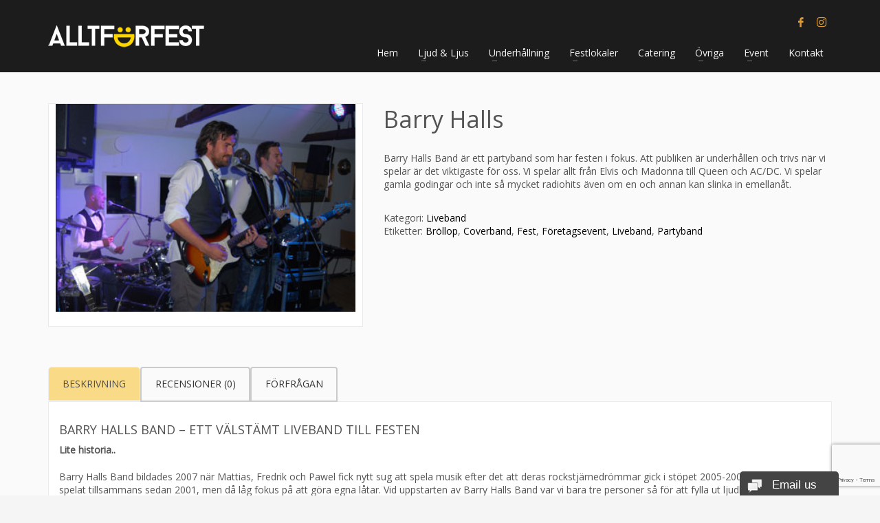

--- FILE ---
content_type: text/html; charset=UTF-8
request_url: https://alltforfest.se/presentation/barry-halls/
body_size: 21360
content:
<!DOCTYPE html>
<html lang="sv-SE">
<head>
<meta charset="UTF-8"/>
<meta name="twitter:widgets:csp" content="on"/>
<link rel="profile" href="https://gmpg.org/xfn/11"/>
<link rel="pingback" href="https://alltforfest.se/xmlrpc.php"/>

<meta name='robots' content='index, follow, max-image-preview:large, max-snippet:-1, max-video-preview:-1' />
	<style>img:is([sizes="auto" i], [sizes^="auto," i]) { contain-intrinsic-size: 3000px 1500px }</style>
	<script type="text/javascript">function rgmkInitGoogleMaps(){window.rgmkGoogleMapsCallback=true;try{jQuery(document).trigger("rgmkGoogleMapsLoad")}catch(err){}}</script>
	<!-- This site is optimized with the Yoast SEO plugin v26.6 - https://yoast.com/wordpress/plugins/seo/ -->
	<title>Barry Halls Band - Partyband till bröllop och fest i Skåne</title>
	<meta name="description" content="Barry Halls Band är ett partyband från Helsingborg som har festen i fokus. Att publiken är underhållen och trivs när vi spelar är det viktigaste för oss." />
	<link rel="canonical" href="https://alltforfest.se/presentation/barry-halls/" />
	<meta property="og:locale" content="sv_SE" />
	<meta property="og:type" content="article" />
	<meta property="og:title" content="Barry Halls Band - Partyband till bröllop och fest i Skåne" />
	<meta property="og:description" content="Barry Halls Band är ett partyband från Helsingborg som har festen i fokus. Att publiken är underhållen och trivs när vi spelar är det viktigaste för oss." />
	<meta property="og:url" content="https://alltforfest.se/presentation/barry-halls/" />
	<meta property="og:site_name" content="Allt För Fest" />
	<meta property="article:publisher" content="https://www.facebook.com/alltforfest" />
	<meta property="article:modified_time" content="2024-04-13T08:39:42+00:00" />
	<meta property="og:image" content="https://alltforfest.se/wp-content/uploads/2015/02/Barry3.jpg" />
	<meta property="og:image:width" content="368" />
	<meta property="og:image:height" content="255" />
	<meta property="og:image:type" content="image/jpeg" />
	<meta name="twitter:label1" content="Beräknad lästid" />
	<meta name="twitter:data1" content="3 minuter" />
	<script type="application/ld+json" class="yoast-schema-graph">{"@context":"https://schema.org","@graph":[{"@type":"WebPage","@id":"https://alltforfest.se/presentation/barry-halls/","url":"https://alltforfest.se/presentation/barry-halls/","name":"Barry Halls Band - Partyband till bröllop och fest i Skåne","isPartOf":{"@id":"https://alltforfest.se/#website"},"primaryImageOfPage":{"@id":"https://alltforfest.se/presentation/barry-halls/#primaryimage"},"image":{"@id":"https://alltforfest.se/presentation/barry-halls/#primaryimage"},"thumbnailUrl":"https://alltforfest.se/wp-content/uploads/2015/02/Barry3.jpg","datePublished":"2015-02-01T21:29:32+00:00","dateModified":"2024-04-13T08:39:42+00:00","description":"Barry Halls Band är ett partyband från Helsingborg som har festen i fokus. Att publiken är underhållen och trivs när vi spelar är det viktigaste för oss.","breadcrumb":{"@id":"https://alltforfest.se/presentation/barry-halls/#breadcrumb"},"inLanguage":"sv-SE","potentialAction":[{"@type":"ReadAction","target":["https://alltforfest.se/presentation/barry-halls/"]}]},{"@type":"ImageObject","inLanguage":"sv-SE","@id":"https://alltforfest.se/presentation/barry-halls/#primaryimage","url":"https://alltforfest.se/wp-content/uploads/2015/02/Barry3.jpg","contentUrl":"https://alltforfest.se/wp-content/uploads/2015/02/Barry3.jpg","width":368,"height":255,"caption":"Barry Halls Band, Partyband till bröllop och fest i skåne"},{"@type":"BreadcrumbList","@id":"https://alltforfest.se/presentation/barry-halls/#breadcrumb","itemListElement":[{"@type":"ListItem","position":1,"name":"Hem","item":"https://alltforfest.se/"},{"@type":"ListItem","position":2,"name":"Butik","item":"https://alltforfest.se/butik/"},{"@type":"ListItem","position":3,"name":"Barry Halls"}]},{"@type":"WebSite","@id":"https://alltforfest.se/#website","url":"https://alltforfest.se/","name":"Allt För Fest","description":"Den kompletta partysajten","publisher":{"@id":"https://alltforfest.se/#organization"},"potentialAction":[{"@type":"SearchAction","target":{"@type":"EntryPoint","urlTemplate":"https://alltforfest.se/?s={search_term_string}"},"query-input":{"@type":"PropertyValueSpecification","valueRequired":true,"valueName":"search_term_string"}}],"inLanguage":"sv-SE"},{"@type":"Organization","@id":"https://alltforfest.se/#organization","name":"Allt För Fest","url":"https://alltforfest.se/","logo":{"@type":"ImageObject","inLanguage":"sv-SE","@id":"https://alltforfest.se/#/schema/logo/image/","url":"https://alltforfest.se/wp-content/uploads/2015/02/signaturbild.jpg","contentUrl":"https://alltforfest.se/wp-content/uploads/2015/02/signaturbild.jpg","width":139,"height":167,"caption":"Allt För Fest"},"image":{"@id":"https://alltforfest.se/#/schema/logo/image/"},"sameAs":["https://www.facebook.com/alltforfest"]}]}</script>
	<!-- / Yoast SEO plugin. -->


<link rel='dns-prefetch' href='//fonts.googleapis.com' />
<link rel="alternate" type="application/rss+xml" title="Allt För Fest &raquo; Webbflöde" href="https://alltforfest.se/feed/" />
<link rel="alternate" type="application/rss+xml" title="Allt För Fest &raquo; Kommentarsflöde" href="https://alltforfest.se/comments/feed/" />
<link rel="alternate" type="application/rss+xml" title="Allt För Fest &raquo; Kommentarsflöde för Barry Halls" href="https://alltforfest.se/presentation/barry-halls/feed/" />
		<!-- This site uses the Google Analytics by ExactMetrics plugin v8.11.1 - Using Analytics tracking - https://www.exactmetrics.com/ -->
		<!-- Note: ExactMetrics is not currently configured on this site. The site owner needs to authenticate with Google Analytics in the ExactMetrics settings panel. -->
					<!-- No tracking code set -->
				<!-- / Google Analytics by ExactMetrics -->
		<script type="text/javascript">
/* <![CDATA[ */
window._wpemojiSettings = {"baseUrl":"https:\/\/s.w.org\/images\/core\/emoji\/16.0.1\/72x72\/","ext":".png","svgUrl":"https:\/\/s.w.org\/images\/core\/emoji\/16.0.1\/svg\/","svgExt":".svg","source":{"concatemoji":"https:\/\/alltforfest.se\/wp-includes\/js\/wp-emoji-release.min.js?ver=6.8.3"}};
/*! This file is auto-generated */
!function(s,n){var o,i,e;function c(e){try{var t={supportTests:e,timestamp:(new Date).valueOf()};sessionStorage.setItem(o,JSON.stringify(t))}catch(e){}}function p(e,t,n){e.clearRect(0,0,e.canvas.width,e.canvas.height),e.fillText(t,0,0);var t=new Uint32Array(e.getImageData(0,0,e.canvas.width,e.canvas.height).data),a=(e.clearRect(0,0,e.canvas.width,e.canvas.height),e.fillText(n,0,0),new Uint32Array(e.getImageData(0,0,e.canvas.width,e.canvas.height).data));return t.every(function(e,t){return e===a[t]})}function u(e,t){e.clearRect(0,0,e.canvas.width,e.canvas.height),e.fillText(t,0,0);for(var n=e.getImageData(16,16,1,1),a=0;a<n.data.length;a++)if(0!==n.data[a])return!1;return!0}function f(e,t,n,a){switch(t){case"flag":return n(e,"\ud83c\udff3\ufe0f\u200d\u26a7\ufe0f","\ud83c\udff3\ufe0f\u200b\u26a7\ufe0f")?!1:!n(e,"\ud83c\udde8\ud83c\uddf6","\ud83c\udde8\u200b\ud83c\uddf6")&&!n(e,"\ud83c\udff4\udb40\udc67\udb40\udc62\udb40\udc65\udb40\udc6e\udb40\udc67\udb40\udc7f","\ud83c\udff4\u200b\udb40\udc67\u200b\udb40\udc62\u200b\udb40\udc65\u200b\udb40\udc6e\u200b\udb40\udc67\u200b\udb40\udc7f");case"emoji":return!a(e,"\ud83e\udedf")}return!1}function g(e,t,n,a){var r="undefined"!=typeof WorkerGlobalScope&&self instanceof WorkerGlobalScope?new OffscreenCanvas(300,150):s.createElement("canvas"),o=r.getContext("2d",{willReadFrequently:!0}),i=(o.textBaseline="top",o.font="600 32px Arial",{});return e.forEach(function(e){i[e]=t(o,e,n,a)}),i}function t(e){var t=s.createElement("script");t.src=e,t.defer=!0,s.head.appendChild(t)}"undefined"!=typeof Promise&&(o="wpEmojiSettingsSupports",i=["flag","emoji"],n.supports={everything:!0,everythingExceptFlag:!0},e=new Promise(function(e){s.addEventListener("DOMContentLoaded",e,{once:!0})}),new Promise(function(t){var n=function(){try{var e=JSON.parse(sessionStorage.getItem(o));if("object"==typeof e&&"number"==typeof e.timestamp&&(new Date).valueOf()<e.timestamp+604800&&"object"==typeof e.supportTests)return e.supportTests}catch(e){}return null}();if(!n){if("undefined"!=typeof Worker&&"undefined"!=typeof OffscreenCanvas&&"undefined"!=typeof URL&&URL.createObjectURL&&"undefined"!=typeof Blob)try{var e="postMessage("+g.toString()+"("+[JSON.stringify(i),f.toString(),p.toString(),u.toString()].join(",")+"));",a=new Blob([e],{type:"text/javascript"}),r=new Worker(URL.createObjectURL(a),{name:"wpTestEmojiSupports"});return void(r.onmessage=function(e){c(n=e.data),r.terminate(),t(n)})}catch(e){}c(n=g(i,f,p,u))}t(n)}).then(function(e){for(var t in e)n.supports[t]=e[t],n.supports.everything=n.supports.everything&&n.supports[t],"flag"!==t&&(n.supports.everythingExceptFlag=n.supports.everythingExceptFlag&&n.supports[t]);n.supports.everythingExceptFlag=n.supports.everythingExceptFlag&&!n.supports.flag,n.DOMReady=!1,n.readyCallback=function(){n.DOMReady=!0}}).then(function(){return e}).then(function(){var e;n.supports.everything||(n.readyCallback(),(e=n.source||{}).concatemoji?t(e.concatemoji):e.wpemoji&&e.twemoji&&(t(e.twemoji),t(e.wpemoji)))}))}((window,document),window._wpemojiSettings);
/* ]]> */
</script>

<link rel='stylesheet' id='sbi_styles-css' href='https://alltforfest.se/wp-content/plugins/instagram-feed/css/sbi-styles.min.css?ver=6.10.0' type='text/css' media='all' />
<link rel='stylesheet' id='zn_all_g_fonts-css' href='//fonts.googleapis.com/css?family=Open+Sans%3Aregular%7CMontserrat&#038;ver=6.8.3' type='text/css' media='all' />
<style id='wp-emoji-styles-inline-css' type='text/css'>

	img.wp-smiley, img.emoji {
		display: inline !important;
		border: none !important;
		box-shadow: none !important;
		height: 1em !important;
		width: 1em !important;
		margin: 0 0.07em !important;
		vertical-align: -0.1em !important;
		background: none !important;
		padding: 0 !important;
	}
</style>
<link rel='stylesheet' id='wp-block-library-css' href='https://alltforfest.se/wp-includes/css/dist/block-library/style.min.css?ver=6.8.3' type='text/css' media='all' />
<style id='classic-theme-styles-inline-css' type='text/css'>
/*! This file is auto-generated */
.wp-block-button__link{color:#fff;background-color:#32373c;border-radius:9999px;box-shadow:none;text-decoration:none;padding:calc(.667em + 2px) calc(1.333em + 2px);font-size:1.125em}.wp-block-file__button{background:#32373c;color:#fff;text-decoration:none}
</style>
<style id='global-styles-inline-css' type='text/css'>
:root{--wp--preset--aspect-ratio--square: 1;--wp--preset--aspect-ratio--4-3: 4/3;--wp--preset--aspect-ratio--3-4: 3/4;--wp--preset--aspect-ratio--3-2: 3/2;--wp--preset--aspect-ratio--2-3: 2/3;--wp--preset--aspect-ratio--16-9: 16/9;--wp--preset--aspect-ratio--9-16: 9/16;--wp--preset--color--black: #000000;--wp--preset--color--cyan-bluish-gray: #abb8c3;--wp--preset--color--white: #ffffff;--wp--preset--color--pale-pink: #f78da7;--wp--preset--color--vivid-red: #cf2e2e;--wp--preset--color--luminous-vivid-orange: #ff6900;--wp--preset--color--luminous-vivid-amber: #fcb900;--wp--preset--color--light-green-cyan: #7bdcb5;--wp--preset--color--vivid-green-cyan: #00d084;--wp--preset--color--pale-cyan-blue: #8ed1fc;--wp--preset--color--vivid-cyan-blue: #0693e3;--wp--preset--color--vivid-purple: #9b51e0;--wp--preset--gradient--vivid-cyan-blue-to-vivid-purple: linear-gradient(135deg,rgba(6,147,227,1) 0%,rgb(155,81,224) 100%);--wp--preset--gradient--light-green-cyan-to-vivid-green-cyan: linear-gradient(135deg,rgb(122,220,180) 0%,rgb(0,208,130) 100%);--wp--preset--gradient--luminous-vivid-amber-to-luminous-vivid-orange: linear-gradient(135deg,rgba(252,185,0,1) 0%,rgba(255,105,0,1) 100%);--wp--preset--gradient--luminous-vivid-orange-to-vivid-red: linear-gradient(135deg,rgba(255,105,0,1) 0%,rgb(207,46,46) 100%);--wp--preset--gradient--very-light-gray-to-cyan-bluish-gray: linear-gradient(135deg,rgb(238,238,238) 0%,rgb(169,184,195) 100%);--wp--preset--gradient--cool-to-warm-spectrum: linear-gradient(135deg,rgb(74,234,220) 0%,rgb(151,120,209) 20%,rgb(207,42,186) 40%,rgb(238,44,130) 60%,rgb(251,105,98) 80%,rgb(254,248,76) 100%);--wp--preset--gradient--blush-light-purple: linear-gradient(135deg,rgb(255,206,236) 0%,rgb(152,150,240) 100%);--wp--preset--gradient--blush-bordeaux: linear-gradient(135deg,rgb(254,205,165) 0%,rgb(254,45,45) 50%,rgb(107,0,62) 100%);--wp--preset--gradient--luminous-dusk: linear-gradient(135deg,rgb(255,203,112) 0%,rgb(199,81,192) 50%,rgb(65,88,208) 100%);--wp--preset--gradient--pale-ocean: linear-gradient(135deg,rgb(255,245,203) 0%,rgb(182,227,212) 50%,rgb(51,167,181) 100%);--wp--preset--gradient--electric-grass: linear-gradient(135deg,rgb(202,248,128) 0%,rgb(113,206,126) 100%);--wp--preset--gradient--midnight: linear-gradient(135deg,rgb(2,3,129) 0%,rgb(40,116,252) 100%);--wp--preset--font-size--small: 13px;--wp--preset--font-size--medium: 20px;--wp--preset--font-size--large: 36px;--wp--preset--font-size--x-large: 42px;--wp--preset--spacing--20: 0.44rem;--wp--preset--spacing--30: 0.67rem;--wp--preset--spacing--40: 1rem;--wp--preset--spacing--50: 1.5rem;--wp--preset--spacing--60: 2.25rem;--wp--preset--spacing--70: 3.38rem;--wp--preset--spacing--80: 5.06rem;--wp--preset--shadow--natural: 6px 6px 9px rgba(0, 0, 0, 0.2);--wp--preset--shadow--deep: 12px 12px 50px rgba(0, 0, 0, 0.4);--wp--preset--shadow--sharp: 6px 6px 0px rgba(0, 0, 0, 0.2);--wp--preset--shadow--outlined: 6px 6px 0px -3px rgba(255, 255, 255, 1), 6px 6px rgba(0, 0, 0, 1);--wp--preset--shadow--crisp: 6px 6px 0px rgba(0, 0, 0, 1);}:where(.is-layout-flex){gap: 0.5em;}:where(.is-layout-grid){gap: 0.5em;}body .is-layout-flex{display: flex;}.is-layout-flex{flex-wrap: wrap;align-items: center;}.is-layout-flex > :is(*, div){margin: 0;}body .is-layout-grid{display: grid;}.is-layout-grid > :is(*, div){margin: 0;}:where(.wp-block-columns.is-layout-flex){gap: 2em;}:where(.wp-block-columns.is-layout-grid){gap: 2em;}:where(.wp-block-post-template.is-layout-flex){gap: 1.25em;}:where(.wp-block-post-template.is-layout-grid){gap: 1.25em;}.has-black-color{color: var(--wp--preset--color--black) !important;}.has-cyan-bluish-gray-color{color: var(--wp--preset--color--cyan-bluish-gray) !important;}.has-white-color{color: var(--wp--preset--color--white) !important;}.has-pale-pink-color{color: var(--wp--preset--color--pale-pink) !important;}.has-vivid-red-color{color: var(--wp--preset--color--vivid-red) !important;}.has-luminous-vivid-orange-color{color: var(--wp--preset--color--luminous-vivid-orange) !important;}.has-luminous-vivid-amber-color{color: var(--wp--preset--color--luminous-vivid-amber) !important;}.has-light-green-cyan-color{color: var(--wp--preset--color--light-green-cyan) !important;}.has-vivid-green-cyan-color{color: var(--wp--preset--color--vivid-green-cyan) !important;}.has-pale-cyan-blue-color{color: var(--wp--preset--color--pale-cyan-blue) !important;}.has-vivid-cyan-blue-color{color: var(--wp--preset--color--vivid-cyan-blue) !important;}.has-vivid-purple-color{color: var(--wp--preset--color--vivid-purple) !important;}.has-black-background-color{background-color: var(--wp--preset--color--black) !important;}.has-cyan-bluish-gray-background-color{background-color: var(--wp--preset--color--cyan-bluish-gray) !important;}.has-white-background-color{background-color: var(--wp--preset--color--white) !important;}.has-pale-pink-background-color{background-color: var(--wp--preset--color--pale-pink) !important;}.has-vivid-red-background-color{background-color: var(--wp--preset--color--vivid-red) !important;}.has-luminous-vivid-orange-background-color{background-color: var(--wp--preset--color--luminous-vivid-orange) !important;}.has-luminous-vivid-amber-background-color{background-color: var(--wp--preset--color--luminous-vivid-amber) !important;}.has-light-green-cyan-background-color{background-color: var(--wp--preset--color--light-green-cyan) !important;}.has-vivid-green-cyan-background-color{background-color: var(--wp--preset--color--vivid-green-cyan) !important;}.has-pale-cyan-blue-background-color{background-color: var(--wp--preset--color--pale-cyan-blue) !important;}.has-vivid-cyan-blue-background-color{background-color: var(--wp--preset--color--vivid-cyan-blue) !important;}.has-vivid-purple-background-color{background-color: var(--wp--preset--color--vivid-purple) !important;}.has-black-border-color{border-color: var(--wp--preset--color--black) !important;}.has-cyan-bluish-gray-border-color{border-color: var(--wp--preset--color--cyan-bluish-gray) !important;}.has-white-border-color{border-color: var(--wp--preset--color--white) !important;}.has-pale-pink-border-color{border-color: var(--wp--preset--color--pale-pink) !important;}.has-vivid-red-border-color{border-color: var(--wp--preset--color--vivid-red) !important;}.has-luminous-vivid-orange-border-color{border-color: var(--wp--preset--color--luminous-vivid-orange) !important;}.has-luminous-vivid-amber-border-color{border-color: var(--wp--preset--color--luminous-vivid-amber) !important;}.has-light-green-cyan-border-color{border-color: var(--wp--preset--color--light-green-cyan) !important;}.has-vivid-green-cyan-border-color{border-color: var(--wp--preset--color--vivid-green-cyan) !important;}.has-pale-cyan-blue-border-color{border-color: var(--wp--preset--color--pale-cyan-blue) !important;}.has-vivid-cyan-blue-border-color{border-color: var(--wp--preset--color--vivid-cyan-blue) !important;}.has-vivid-purple-border-color{border-color: var(--wp--preset--color--vivid-purple) !important;}.has-vivid-cyan-blue-to-vivid-purple-gradient-background{background: var(--wp--preset--gradient--vivid-cyan-blue-to-vivid-purple) !important;}.has-light-green-cyan-to-vivid-green-cyan-gradient-background{background: var(--wp--preset--gradient--light-green-cyan-to-vivid-green-cyan) !important;}.has-luminous-vivid-amber-to-luminous-vivid-orange-gradient-background{background: var(--wp--preset--gradient--luminous-vivid-amber-to-luminous-vivid-orange) !important;}.has-luminous-vivid-orange-to-vivid-red-gradient-background{background: var(--wp--preset--gradient--luminous-vivid-orange-to-vivid-red) !important;}.has-very-light-gray-to-cyan-bluish-gray-gradient-background{background: var(--wp--preset--gradient--very-light-gray-to-cyan-bluish-gray) !important;}.has-cool-to-warm-spectrum-gradient-background{background: var(--wp--preset--gradient--cool-to-warm-spectrum) !important;}.has-blush-light-purple-gradient-background{background: var(--wp--preset--gradient--blush-light-purple) !important;}.has-blush-bordeaux-gradient-background{background: var(--wp--preset--gradient--blush-bordeaux) !important;}.has-luminous-dusk-gradient-background{background: var(--wp--preset--gradient--luminous-dusk) !important;}.has-pale-ocean-gradient-background{background: var(--wp--preset--gradient--pale-ocean) !important;}.has-electric-grass-gradient-background{background: var(--wp--preset--gradient--electric-grass) !important;}.has-midnight-gradient-background{background: var(--wp--preset--gradient--midnight) !important;}.has-small-font-size{font-size: var(--wp--preset--font-size--small) !important;}.has-medium-font-size{font-size: var(--wp--preset--font-size--medium) !important;}.has-large-font-size{font-size: var(--wp--preset--font-size--large) !important;}.has-x-large-font-size{font-size: var(--wp--preset--font-size--x-large) !important;}
:where(.wp-block-post-template.is-layout-flex){gap: 1.25em;}:where(.wp-block-post-template.is-layout-grid){gap: 1.25em;}
:where(.wp-block-columns.is-layout-flex){gap: 2em;}:where(.wp-block-columns.is-layout-grid){gap: 2em;}
:root :where(.wp-block-pullquote){font-size: 1.5em;line-height: 1.6;}
</style>
<link rel='stylesheet' id='titan-adminbar-styles-css' href='https://alltforfest.se/wp-content/plugins/anti-spam/assets/css/admin-bar.css?ver=7.4.0' type='text/css' media='all' />
<link rel='stylesheet' id='contact-form-7-css' href='https://alltforfest.se/wp-content/plugins/contact-form-7/includes/css/styles.css?ver=6.1.4' type='text/css' media='all' />
<link rel='stylesheet' id='rs-plugin-settings-css' href='https://alltforfest.se/wp-content/plugins/revslider/public/assets/css/settings.css?ver=5.4.8' type='text/css' media='all' />
<style id='rs-plugin-settings-inline-css' type='text/css'>
.tp-caption a{color:#ff7302;text-shadow:none;-webkit-transition:all 0.2s ease-out;-moz-transition:all 0.2s ease-out;-o-transition:all 0.2s ease-out;-ms-transition:all 0.2s ease-out}.tp-caption a:hover{color:#ffa902}
</style>
<link rel='stylesheet' id='photoswipe-css' href='https://alltforfest.se/wp-content/plugins/woocommerce/assets/css/photoswipe/photoswipe.min.css?ver=10.4.3' type='text/css' media='all' />
<link rel='stylesheet' id='photoswipe-default-skin-css' href='https://alltforfest.se/wp-content/plugins/woocommerce/assets/css/photoswipe/default-skin/default-skin.min.css?ver=10.4.3' type='text/css' media='all' />
<link rel='stylesheet' id='woocommerce-layout-css' href='https://alltforfest.se/wp-content/plugins/woocommerce/assets/css/woocommerce-layout.css?ver=10.4.3' type='text/css' media='all' />
<link rel='stylesheet' id='woocommerce-smallscreen-css' href='https://alltforfest.se/wp-content/plugins/woocommerce/assets/css/woocommerce-smallscreen.css?ver=10.4.3' type='text/css' media='only screen and (max-width: 768px)' />
<link rel='stylesheet' id='woocommerce-general-css' href='https://alltforfest.se/wp-content/plugins/woocommerce/assets/css/woocommerce.css?ver=10.4.3' type='text/css' media='all' />
<style id='woocommerce-inline-inline-css' type='text/css'>
.woocommerce form .form-row .required { visibility: visible; }
</style>
<link rel='stylesheet' id='kallyas-styles-css' href='https://alltforfest.se/wp-content/themes/kallyas-child/style.css?ver=4.19.5' type='text/css' media='all' />
<link rel='stylesheet' id='th-bootstrap-styles-css' href='https://alltforfest.se/wp-content/themes/kallyas/css/bootstrap.min.css?ver=4.19.5' type='text/css' media='all' />
<link rel='stylesheet' id='th-theme-template-styles-css' href='https://alltforfest.se/wp-content/themes/kallyas/css/template.min.css?ver=4.19.5' type='text/css' media='all' />
<link rel='stylesheet' id='woocommerce-overrides-css' href='https://alltforfest.se/wp-content/themes/kallyas/css/plugins/kl-woocommerce.css?ver=4.19.5' type='text/css' media='all' />
<link rel='stylesheet' id='zion-frontend-css' href='https://alltforfest.se/wp-content/themes/kallyas/framework/zion-builder/assets/css/znb_frontend.css?ver=1.2.1' type='text/css' media='all' />
<link rel='stylesheet' id='1311-layout.css-css' href='https://alltforfest.se/wp-content/uploads/zion-builder/cache/1311-layout.css?ver=e5088a38039da56b67264b58464e6a42' type='text/css' media='all' />
<link rel='stylesheet' id='kallyas-woo-css' href='https://alltforfest.se/wp-content/themes/kallyas-child/css/kl-woocommerce.css?ver=6.8.3' type='text/css' media='all' />
<link rel='stylesheet' id='th-bs-responsive-styles-css' href='https://alltforfest.se/wp-content/themes/kallyas-child/css/bootstrap-responsive.css?ver=6.8.3' type='text/css' media='all' />
<link rel='stylesheet' id='kallyas-child-custom-css' href='https://alltforfest.se/wp-content/themes/kallyas-child/css/wpk-custom-styles.css?ver=6.8.3' type='text/css' media='all' />
<link rel='stylesheet' id='th-theme-print-stylesheet-css' href='https://alltforfest.se/wp-content/themes/kallyas/css/print.css?ver=4.19.5' type='text/css' media='print' />
<link rel='stylesheet' id='th-theme-options-styles-css' href='//alltforfest.se/wp-content/uploads/zn_dynamic.css?ver=1767718046' type='text/css' media='all' />
<script type="text/javascript" src="https://alltforfest.se/wp-includes/js/jquery/jquery.min.js?ver=3.7.1" id="jquery-core-js"></script>
<script type="text/javascript" src="https://alltforfest.se/wp-includes/js/jquery/jquery-migrate.min.js?ver=3.4.1" id="jquery-migrate-js"></script>
<script type="text/javascript" src="https://alltforfest.se/wp-content/plugins/revslider/public/assets/js/jquery.themepunch.tools.min.js?ver=5.4.8" id="tp-tools-js"></script>
<script type="text/javascript" src="https://alltforfest.se/wp-content/plugins/revslider/public/assets/js/jquery.themepunch.revolution.min.js?ver=5.4.8" id="revmin-js"></script>
<script type="text/javascript" src="https://alltforfest.se/wp-content/plugins/woocommerce/assets/js/jquery-blockui/jquery.blockUI.min.js?ver=2.7.0-wc.10.4.3" id="wc-jquery-blockui-js" defer="defer" data-wp-strategy="defer"></script>
<script type="text/javascript" id="wc-add-to-cart-js-extra">
/* <![CDATA[ */
var wc_add_to_cart_params = {"ajax_url":"\/wp-admin\/admin-ajax.php","wc_ajax_url":"\/?wc-ajax=%%endpoint%%","i18n_view_cart":"Visa varukorg","cart_url":"https:\/\/alltforfest.se\/varukorg\/","is_cart":"","cart_redirect_after_add":"no"};
/* ]]> */
</script>
<script type="text/javascript" src="https://alltforfest.se/wp-content/plugins/woocommerce/assets/js/frontend/add-to-cart.min.js?ver=10.4.3" id="wc-add-to-cart-js" defer="defer" data-wp-strategy="defer"></script>
<script type="text/javascript" src="https://alltforfest.se/wp-content/plugins/woocommerce/assets/js/flexslider/jquery.flexslider.min.js?ver=2.7.2-wc.10.4.3" id="wc-flexslider-js" defer="defer" data-wp-strategy="defer"></script>
<script type="text/javascript" src="https://alltforfest.se/wp-content/plugins/woocommerce/assets/js/photoswipe/photoswipe.min.js?ver=4.1.1-wc.10.4.3" id="wc-photoswipe-js" defer="defer" data-wp-strategy="defer"></script>
<script type="text/javascript" src="https://alltforfest.se/wp-content/plugins/woocommerce/assets/js/photoswipe/photoswipe-ui-default.min.js?ver=4.1.1-wc.10.4.3" id="wc-photoswipe-ui-default-js" defer="defer" data-wp-strategy="defer"></script>
<script type="text/javascript" id="wc-single-product-js-extra">
/* <![CDATA[ */
var wc_single_product_params = {"i18n_required_rating_text":"V\u00e4lj ett betyg","i18n_rating_options":["1 av 5 stj\u00e4rnor","2 av 5 stj\u00e4rnor","3 av 5 stj\u00e4rnor","4 av 5 stj\u00e4rnor","5 av 5 stj\u00e4rnor"],"i18n_product_gallery_trigger_text":"Visa bildgalleri i fullsk\u00e4rm","review_rating_required":"yes","flexslider":{"rtl":false,"animation":"slide","smoothHeight":true,"directionNav":false,"controlNav":"thumbnails","slideshow":false,"animationSpeed":500,"animationLoop":false,"allowOneSlide":false},"zoom_enabled":"","zoom_options":[],"photoswipe_enabled":"1","photoswipe_options":{"shareEl":false,"closeOnScroll":false,"history":false,"hideAnimationDuration":0,"showAnimationDuration":0},"flexslider_enabled":"1"};
/* ]]> */
</script>
<script type="text/javascript" src="https://alltforfest.se/wp-content/plugins/woocommerce/assets/js/frontend/single-product.min.js?ver=10.4.3" id="wc-single-product-js" defer="defer" data-wp-strategy="defer"></script>
<script type="text/javascript" src="https://alltforfest.se/wp-content/plugins/woocommerce/assets/js/js-cookie/js.cookie.min.js?ver=2.1.4-wc.10.4.3" id="wc-js-cookie-js" defer="defer" data-wp-strategy="defer"></script>
<script type="text/javascript" id="woocommerce-js-extra">
/* <![CDATA[ */
var woocommerce_params = {"ajax_url":"\/wp-admin\/admin-ajax.php","wc_ajax_url":"\/?wc-ajax=%%endpoint%%","i18n_password_show":"Visa l\u00f6senord","i18n_password_hide":"D\u00f6lj l\u00f6senord"};
/* ]]> */
</script>
<script type="text/javascript" src="https://alltforfest.se/wp-content/plugins/woocommerce/assets/js/frontend/woocommerce.min.js?ver=10.4.3" id="woocommerce-js" defer="defer" data-wp-strategy="defer"></script>
<link rel="https://api.w.org/" href="https://alltforfest.se/wp-json/" /><link rel="alternate" title="JSON" type="application/json" href="https://alltforfest.se/wp-json/wp/v2/product/1311" /><link rel="EditURI" type="application/rsd+xml" title="RSD" href="https://alltforfest.se/xmlrpc.php?rsd" />
<meta name="generator" content="WordPress 6.8.3" />
<meta name="generator" content="WooCommerce 10.4.3" />
<link rel='shortlink' href='https://alltforfest.se/?p=1311' />
<link rel="alternate" title="oEmbed (JSON)" type="application/json+oembed" href="https://alltforfest.se/wp-json/oembed/1.0/embed?url=https%3A%2F%2Falltforfest.se%2Fpresentation%2Fbarry-halls%2F" />
<link rel="alternate" title="oEmbed (XML)" type="text/xml+oembed" href="https://alltforfest.se/wp-json/oembed/1.0/embed?url=https%3A%2F%2Falltforfest.se%2Fpresentation%2Fbarry-halls%2F&#038;format=xml" />
		<meta name="theme-color"
			  content="#353535">
				<meta name="viewport" content="width=device-width, initial-scale=1, maximum-scale=1"/>
		
		<!--[if lte IE 8]>
		<script type="text/javascript">
			var $buoop = {
				vs: {i: 10, f: 25, o: 12.1, s: 7, n: 9}
			};

			$buoop.ol = window.onload;

			window.onload = function () {
				try {
					if ($buoop.ol) {
						$buoop.ol()
					}
				}
				catch (e) {
				}

				var e = document.createElement("script");
				e.setAttribute("type", "text/javascript");
				e.setAttribute("src", "https://browser-update.org/update.js");
				document.body.appendChild(e);
			};
		</script>
		<![endif]-->

		<!-- for IE6-8 support of HTML5 elements -->
		<!--[if lt IE 9]>
		<script src="//html5shim.googlecode.com/svn/trunk/html5.js"></script>
		<![endif]-->
		
	<!-- Fallback for animating in viewport -->
	<noscript>
		<style type="text/css" media="screen">
			.zn-animateInViewport {visibility: visible;}
		</style>
	</noscript>
		<noscript><style>.woocommerce-product-gallery{ opacity: 1 !important; }</style></noscript>
	<meta name="generator" content="Powered by Slider Revolution 5.4.8 - responsive, Mobile-Friendly Slider Plugin for WordPress with comfortable drag and drop interface." />
<link rel="icon" href="https://alltforfest.se/wp-content/uploads/2015/02/signaturbild-100x100.jpg" sizes="32x32" />
<link rel="icon" href="https://alltforfest.se/wp-content/uploads/2015/02/signaturbild.jpg" sizes="192x192" />
<link rel="apple-touch-icon" href="https://alltforfest.se/wp-content/uploads/2015/02/signaturbild.jpg" />
<meta name="msapplication-TileImage" content="https://alltforfest.se/wp-content/uploads/2015/02/signaturbild.jpg" />
<script type="text/javascript">function setREVStartSize(e){									
						try{ e.c=jQuery(e.c);var i=jQuery(window).width(),t=9999,r=0,n=0,l=0,f=0,s=0,h=0;
							if(e.responsiveLevels&&(jQuery.each(e.responsiveLevels,function(e,f){f>i&&(t=r=f,l=e),i>f&&f>r&&(r=f,n=e)}),t>r&&(l=n)),f=e.gridheight[l]||e.gridheight[0]||e.gridheight,s=e.gridwidth[l]||e.gridwidth[0]||e.gridwidth,h=i/s,h=h>1?1:h,f=Math.round(h*f),"fullscreen"==e.sliderLayout){var u=(e.c.width(),jQuery(window).height());if(void 0!=e.fullScreenOffsetContainer){var c=e.fullScreenOffsetContainer.split(",");if (c) jQuery.each(c,function(e,i){u=jQuery(i).length>0?u-jQuery(i).outerHeight(!0):u}),e.fullScreenOffset.split("%").length>1&&void 0!=e.fullScreenOffset&&e.fullScreenOffset.length>0?u-=jQuery(window).height()*parseInt(e.fullScreenOffset,0)/100:void 0!=e.fullScreenOffset&&e.fullScreenOffset.length>0&&(u-=parseInt(e.fullScreenOffset,0))}f=u}else void 0!=e.minHeight&&f<e.minHeight&&(f=e.minHeight);e.c.closest(".rev_slider_wrapper").css({height:f})					
						}catch(d){console.log("Failure at Presize of Slider:"+d)}						
					};</script>
<style id="sccss">/* Enter Your Custom CSS Here
.zn_section_size {margin-top:80px;}
*/
.mapxpider iframe {
    height: 450px !important;
}
.mapxpider {
   /* height: 450px !important;*/
    width: 100% !important;
}
@media (max-width: 767px) {
.fxb-row-col-sm {
    flex-direction: row!important;
}
.sh--light .site-header-separator {
    background: unset!important;
}
}</style><!-- Google tag (gtag.js) -->
<script async src="https://www.googletagmanager.com/gtag/js?id=G-F20BE3F343"></script>
<script>
  window.dataLayer = window.dataLayer || [];
  function gtag(){dataLayer.push(arguments);}
  gtag('js', new Date());

  gtag('config', 'G-F20BE3F343');
</script></head>

<body data-rsssl=1  class="wp-singular product-template-default single single-product postid-1311 wp-theme-kallyas wp-child-theme-kallyas-child theme-kallyas woocommerce woocommerce-page woocommerce-no-js res1170 kl-follow-menu kl-skin--light" itemscope="itemscope" itemtype="https://schema.org/WebPage" >


<div class="login_register_stuff"></div><!-- end login register stuff -->		<div id="fb-root"></div>
		<script>(function (d, s, id) {
			var js, fjs = d.getElementsByTagName(s)[0];
			if (d.getElementById(id)) {return;}
			js = d.createElement(s); js.id = id;
			js.src = "https://connect.facebook.net/en_US/sdk.js#xfbml=1&version=v3.0";
			fjs.parentNode.insertBefore(js, fjs);
		}(document, 'script', 'facebook-jssdk'));</script>
		

<div id="page_wrapper">

<header id="header" class="site-header  style4  header--follow   headerstyle-xs--image_color  sticky-resize headerstyle--image_color site-header--absolute nav-th--light siteheader-classic siteheader-classic-normal sheader-sh--light"  >
		<div class="site-header-wrapper sticky-top-area">

		<div class="kl-top-header site-header-main-wrapper clearfix   sh--light">

			<div class="container siteheader-container header--oldstyles">

				<div class="fxb-row fxb-row-col-sm">

										<div class='fxb-col fxb fxb-center-x fxb-center-y fxb-basis-auto fxb-grow-0'>
								<div id="logo-container" class="logo-container  hasHoverMe logosize--yes zn-original-logo">
			<!-- Logo -->
			<h3 class='site-logo logo ' id='logo'><a href='https://alltforfest.se/' class='site-logo-anch'><img class="logo-img site-logo-img" src="https://alltforfest.se/wp-content/uploads/2015/10/Allt_for_fest2_liggande_Medium_u_platta.png"  alt="Allt För Fest" title="Den kompletta partysajten"  /></a></h3>			<!-- InfoCard -->
					</div>

							</div>
					
					<div class='fxb-col fxb-basis-auto'>

						

	<div class="separator site-header-separator visible-xs"></div>
	<div class="fxb-row site-header-row site-header-top ">

		<div class='fxb-col fxb fxb-start-x fxb-center-y fxb-basis-auto site-header-col-left site-header-top-left'>
								</div>

		<div class='fxb-col fxb fxb-end-x fxb-center-y fxb-basis-auto site-header-col-right site-header-top-right'>
						<ul class="sh-component social-icons sc--clean topnav navRight topnav-no-hdnav"><li class="topnav-li social-icons-li"><a href="http://facebook.com/alltforfest" data-zniconfam="kl-social-icons" data-zn_icon="" target="_blank" class="topnav-item social-icons-item scheader-icon-" title="Facebook"></a></li><li class="topnav-li social-icons-li"><a href="https://www.instagram.com/alltforfest/" data-zniconfam="kl-social-icons" data-zn_icon="" target="_blank" class="topnav-item social-icons-item scheader-icon-" title="Instagram"></a></li></ul>		</div>

	</div><!-- /.site-header-top -->

	<div class="separator site-header-separator visible-xs"></div>


<div class="fxb-row site-header-row site-header-main ">

	<div class='fxb-col fxb fxb-start-x fxb-center-y fxb-basis-auto site-header-col-left site-header-main-left'>
			</div>

	<div class='fxb-col fxb fxb-center-x fxb-center-y fxb-basis-auto site-header-col-center site-header-main-center'>
			</div>

	<div class='fxb-col fxb fxb-end-x fxb-center-y fxb-basis-auto site-header-col-right site-header-main-right'>

		<div class='fxb-col fxb fxb-end-x fxb-center-y fxb-basis-auto site-header-main-right-top'>
								<div class="sh-component main-menu-wrapper" role="navigation" itemscope="itemscope" itemtype="https://schema.org/SiteNavigationElement" >

					<div class="zn-res-menuwrapper">
			<a href="#" class="zn-res-trigger zn-menuBurger zn-menuBurger--3--s zn-menuBurger--anim1 " id="zn-res-trigger">
				<span></span>
				<span></span>
				<span></span>
			</a>
		</div><!-- end responsive menu -->
		<div id="main-menu" class="main-nav mainnav--sidepanel mainnav--active-bg mainnav--pointer-dash nav-mm--light zn_mega_wrapper "><ul id="menu-header-menu" class="main-menu main-menu-nav zn_mega_menu "><li id="menu-item-11" class="main-menu-item menu-item menu-item-type-post_type menu-item-object-page menu-item-home menu-item-11  main-menu-item-top  menu-item-even menu-item-depth-0"><a href="https://alltforfest.se/" class=" main-menu-link main-menu-link-top"><span>Hem</span></a></li>
<li id="menu-item-1055" class="main-menu-item menu-item menu-item-type-post_type menu-item-object-page menu-item-has-children menu-item-1055  main-menu-item-top  menu-item-even menu-item-depth-0"><a href="https://alltforfest.se/uthyrning/" class=" main-menu-link main-menu-link-top"><span>Ljud &#038; Ljus</span></a>
<ul class="sub-menu clearfix">
	<li id="menu-item-2699" class="main-menu-item menu-item menu-item-type-taxonomy menu-item-object-product_cat menu-item-has-children menu-item-2699  main-menu-item-sub  menu-item-odd menu-item-depth-1"><a href="https://alltforfest.se/produkt-kategori/ljudpaket/" class=" main-menu-link main-menu-link-sub"><span>Ljudpaket</span></a>
	<ul class="sub-menu clearfix">
		<li id="menu-item-4874" class="main-menu-item menu-item menu-item-type-post_type menu-item-object-product menu-item-4874  main-menu-item-sub main-menu-item-sub-sub menu-item-even menu-item-depth-2"><a href="https://alltforfest.se/presentation/ljudpaket-1-2/" class=" main-menu-link main-menu-link-sub"><span>Ljudpaket 1 (ca 70 pers)</span></a></li>
		<li id="menu-item-4875" class="main-menu-item menu-item menu-item-type-post_type menu-item-object-product menu-item-4875  main-menu-item-sub main-menu-item-sub-sub menu-item-even menu-item-depth-2"><a href="https://alltforfest.se/presentation/ljudpaket-2-for-upp-till-100-pers/" class=" main-menu-link main-menu-link-sub"><span>Ljudpaket 2 (ca 100 pers)</span></a></li>
		<li id="menu-item-4876" class="main-menu-item menu-item menu-item-type-post_type menu-item-object-product menu-item-4876  main-menu-item-sub main-menu-item-sub-sub menu-item-even menu-item-depth-2"><a href="https://alltforfest.se/presentation/ljudpaket-3/" class=" main-menu-link main-menu-link-sub"><span>Ljudpaket 3 (ca 150 pers)</span></a></li>
	</ul>
</li>
	<li id="menu-item-4884" class="main-menu-item menu-item menu-item-type-custom menu-item-object-custom menu-item-has-children menu-item-4884  main-menu-item-sub  menu-item-odd menu-item-depth-1"><a href="#" class=" main-menu-link main-menu-link-sub"><span>Ljuspaket och effekter</span></a>
	<ul class="sub-menu clearfix">
		<li id="menu-item-2700" class="main-menu-item menu-item menu-item-type-taxonomy menu-item-object-product_cat menu-item-has-children menu-item-2700  main-menu-item-sub main-menu-item-sub-sub menu-item-even menu-item-depth-2"><a href="https://alltforfest.se/produkt-kategori/ljuspaket/" class=" main-menu-link main-menu-link-sub"><span>Ljuspaket</span></a>
		<ul class="sub-menu clearfix">
			<li id="menu-item-4901" class="main-menu-item menu-item menu-item-type-post_type menu-item-object-product menu-item-4901  main-menu-item-sub main-menu-item-sub-sub menu-item-odd menu-item-depth-3"><a href="https://alltforfest.se/presentation/ljuspaket-mini/" class=" main-menu-link main-menu-link-sub"><span>Ljuspaket Mini</span></a></li>
			<li id="menu-item-4904" class="main-menu-item menu-item menu-item-type-post_type menu-item-object-product menu-item-4904  main-menu-item-sub main-menu-item-sub-sub menu-item-odd menu-item-depth-3"><a href="https://alltforfest.se/presentation/ljuspaket-1/" class=" main-menu-link main-menu-link-sub"><span>Ljuspaket 1</span></a></li>
			<li id="menu-item-4903" class="main-menu-item menu-item menu-item-type-post_type menu-item-object-product menu-item-4903  main-menu-item-sub main-menu-item-sub-sub menu-item-odd menu-item-depth-3"><a href="https://alltforfest.se/presentation/ljuspaket-2/" class=" main-menu-link main-menu-link-sub"><span>Ljuspaket 2</span></a></li>
			<li id="menu-item-4902" class="main-menu-item menu-item menu-item-type-post_type menu-item-object-product menu-item-4902  main-menu-item-sub main-menu-item-sub-sub menu-item-odd menu-item-depth-3"><a href="https://alltforfest.se/presentation/ljuspaket-3/" class=" main-menu-link main-menu-link-sub"><span>Ljuspaket 3</span></a></li>
			<li id="menu-item-4900" class="main-menu-item menu-item menu-item-type-post_type menu-item-object-product menu-item-4900  main-menu-item-sub main-menu-item-sub-sub menu-item-odd menu-item-depth-3"><a href="https://alltforfest.se/presentation/eurolite-led-kls-laser-bar-pro-fx-set/" class=" main-menu-link main-menu-link-sub"><span>Eurolite LED KLS Laser Bar Pro FX-Set</span></a></li>
		</ul>
</li>
		<li id="menu-item-4883" class="main-menu-item menu-item menu-item-type-taxonomy menu-item-object-product_cat menu-item-4883  main-menu-item-sub main-menu-item-sub-sub menu-item-even menu-item-depth-2"><a href="https://alltforfest.se/produkt-kategori/ljuseffekter/" class=" main-menu-link main-menu-link-sub"><span>Ljuseffekter</span></a></li>
	</ul>
</li>
	<li id="menu-item-2701" class="main-menu-item menu-item menu-item-type-taxonomy menu-item-object-product_cat menu-item-has-children menu-item-2701  main-menu-item-sub  menu-item-odd menu-item-depth-1"><a href="https://alltforfest.se/produkt-kategori/bild/" class=" main-menu-link main-menu-link-sub"><span>Bild</span></a>
	<ul class="sub-menu clearfix">
		<li id="menu-item-4879" class="main-menu-item menu-item menu-item-type-post_type menu-item-object-product menu-item-4879  main-menu-item-sub main-menu-item-sub-sub menu-item-even menu-item-depth-2"><a href="https://alltforfest.se/presentation/portabel-projektorduk/" class=" main-menu-link main-menu-link-sub"><span>Portabel projektorduk</span></a></li>
		<li id="menu-item-4877" class="main-menu-item menu-item menu-item-type-post_type menu-item-object-product menu-item-4877  main-menu-item-sub main-menu-item-sub-sub menu-item-even menu-item-depth-2"><a href="https://alltforfest.se/presentation/projektor/" class=" main-menu-link main-menu-link-sub"><span>Projektor</span></a></li>
		<li id="menu-item-4878" class="main-menu-item menu-item menu-item-type-post_type menu-item-object-product menu-item-4878  main-menu-item-sub main-menu-item-sub-sub menu-item-even menu-item-depth-2"><a href="https://alltforfest.se/presentation/projektor-duk/" class=" main-menu-link main-menu-link-sub"><span>Projektor &#038; duk</span></a></li>
		<li id="menu-item-4880" class="main-menu-item menu-item menu-item-type-post_type menu-item-object-product menu-item-4880  main-menu-item-sub main-menu-item-sub-sub menu-item-even menu-item-depth-2"><a href="https://alltforfest.se/presentation/bildskarm-inkl-golvstativ/" class=" main-menu-link main-menu-link-sub"><span>40″-75″ Bildskärm inkl golvstativ</span></a></li>
	</ul>
</li>
</ul>
</li>
<li id="menu-item-50" class="main-menu-item menu-item menu-item-type-post_type menu-item-object-page menu-item-has-children menu-item-50  main-menu-item-top  menu-item-even menu-item-depth-0"><a href="https://alltforfest.se/underhallning/" class=" main-menu-link main-menu-link-top"><span>Underhållning</span></a>
<ul class="sub-menu clearfix">
	<li id="menu-item-2188" class="main-menu-item menu-item menu-item-type-post_type menu-item-object-page menu-item-2188  main-menu-item-sub  menu-item-odd menu-item-depth-1"><a href="https://alltforfest.se/dj/" class=" main-menu-link main-menu-link-sub"><span>Dj</span></a></li>
	<li id="menu-item-2431" class="main-menu-item menu-item menu-item-type-post_type menu-item-object-page menu-item-2431  main-menu-item-sub  menu-item-odd menu-item-depth-1"><a href="https://alltforfest.se/hyr-karaoke/" class=" main-menu-link main-menu-link-sub"><span>Hyr Karaoke till festen!</span></a></li>
	<li id="menu-item-2769" class="main-menu-item menu-item menu-item-type-post_type menu-item-object-page menu-item-2769  main-menu-item-sub  menu-item-odd menu-item-depth-1"><a href="https://alltforfest.se/hyr-photobooth/" class=" main-menu-link main-menu-link-sub"><span>Photobooth</span></a></li>
	<li id="menu-item-590" class="main-menu-item menu-item menu-item-type-taxonomy menu-item-object-product_cat current-product-ancestor current-menu-parent current-product-parent menu-item-590  main-menu-item-sub  menu-item-odd menu-item-depth-1"><a href="https://alltforfest.se/produkt-kategori/underhallning/liveband/" class=" main-menu-link main-menu-link-sub"><span>Liveband</span></a></li>
	<li id="menu-item-596" class="main-menu-item menu-item menu-item-type-taxonomy menu-item-object-product_cat menu-item-596  main-menu-item-sub  menu-item-odd menu-item-depth-1"><a href="https://alltforfest.se/produkt-kategori/underhallning/magiker/" class=" main-menu-link main-menu-link-sub"><span>Magiker</span></a></li>
	<li id="menu-item-599" class="main-menu-item menu-item menu-item-type-taxonomy menu-item-object-product_cat menu-item-599  main-menu-item-sub  menu-item-odd menu-item-depth-1"><a href="https://alltforfest.se/produkt-kategori/underhallning/show-och-artister/" class=" main-menu-link main-menu-link-sub"><span>Show och artister</span></a></li>
	<li id="menu-item-597" class="main-menu-item menu-item menu-item-type-taxonomy menu-item-object-product_cat menu-item-597  main-menu-item-sub  menu-item-odd menu-item-depth-1"><a href="https://alltforfest.se/produkt-kategori/underhallning/solist/" class=" main-menu-link main-menu-link-sub"><span>Solist</span></a></li>
	<li id="menu-item-598" class="main-menu-item menu-item menu-item-type-taxonomy menu-item-object-product_cat menu-item-598  main-menu-item-sub  menu-item-odd menu-item-depth-1"><a href="https://alltforfest.se/produkt-kategori/underhallning/trubadur/" class=" main-menu-link main-menu-link-sub"><span>Trubadur</span></a></li>
</ul>
</li>
<li id="menu-item-575" class="main-menu-item menu-item menu-item-type-taxonomy menu-item-object-product_cat menu-item-has-children menu-item-575  main-menu-item-top  menu-item-even menu-item-depth-0"><a href="https://alltforfest.se/produkt-kategori/festlokaler/" class=" main-menu-link main-menu-link-top"><span>Festlokaler</span></a>
<ul class="sub-menu clearfix">
	<li id="menu-item-1430" class="main-menu-item menu-item menu-item-type-taxonomy menu-item-object-product_cat menu-item-1430  main-menu-item-sub  menu-item-odd menu-item-depth-1"><a href="https://alltforfest.se/produkt-kategori/slott-i-skane/" class=" main-menu-link main-menu-link-sub"><span>Slott i Skåne</span></a></li>
	<li id="menu-item-1432" class="main-menu-item menu-item menu-item-type-taxonomy menu-item-object-product_cat menu-item-1432  main-menu-item-sub  menu-item-odd menu-item-depth-1"><a href="https://alltforfest.se/produkt-kategori/festlokaler-i-malmo/" class=" main-menu-link main-menu-link-sub"><span>Festlokaler i Malmö/Lund</span></a></li>
	<li id="menu-item-1433" class="main-menu-item menu-item menu-item-type-taxonomy menu-item-object-product_cat menu-item-1433  main-menu-item-sub  menu-item-odd menu-item-depth-1"><a href="https://alltforfest.se/produkt-kategori/festlokaler-i-vellingetrelleborg/" class=" main-menu-link main-menu-link-sub"><span>Festlokaler i Vellinge /Trelleborg</span></a></li>
	<li id="menu-item-1431" class="main-menu-item menu-item menu-item-type-taxonomy menu-item-object-product_cat menu-item-1431  main-menu-item-sub  menu-item-odd menu-item-depth-1"><a href="https://alltforfest.se/produkt-kategori/festlokaler-egen-medhavd-mat-dryck/" class=" main-menu-link main-menu-link-sub"><span>Festlokaler (Egen medhavd mat &amp; dryck)</span></a></li>
</ul>
</li>
<li id="menu-item-588" class="main-menu-item menu-item menu-item-type-taxonomy menu-item-object-product_cat menu-item-588  main-menu-item-top  menu-item-even menu-item-depth-0"><a href="https://alltforfest.se/produkt-kategori/catering/" class=" main-menu-link main-menu-link-top"><span>Catering</span></a></li>
<li id="menu-item-517" class="main-menu-item menu-item menu-item-type-post_type menu-item-object-page menu-item-has-children menu-item-517  main-menu-item-top  menu-item-even menu-item-depth-0"><a href="https://alltforfest.se/ovriga/" class=" main-menu-link main-menu-link-top"><span>Övriga</span></a>
<ul class="sub-menu clearfix">
	<li id="menu-item-2253" class="main-menu-item menu-item menu-item-type-taxonomy menu-item-object-product_cat menu-item-2253  main-menu-item-sub  menu-item-odd menu-item-depth-1"><a href="https://alltforfest.se/produkt-kategori/ovriga/blommor/" class=" main-menu-link main-menu-link-sub"><span>Blommor</span></a></li>
	<li id="menu-item-2254" class="main-menu-item menu-item menu-item-type-taxonomy menu-item-object-product_cat menu-item-2254  main-menu-item-sub  menu-item-odd menu-item-depth-1"><a href="https://alltforfest.se/produkt-kategori/ovriga/dekoration/" class=" main-menu-link main-menu-link-sub"><span>Dekoration</span></a></li>
	<li id="menu-item-591" class="main-menu-item menu-item menu-item-type-taxonomy menu-item-object-product_cat menu-item-591  main-menu-item-sub  menu-item-odd menu-item-depth-1"><a href="https://alltforfest.se/produkt-kategori/ovriga/festtillbehor/" class=" main-menu-link main-menu-link-sub"><span>Festtillbehör</span></a></li>
	<li id="menu-item-592" class="main-menu-item menu-item menu-item-type-taxonomy menu-item-object-product_cat menu-item-592  main-menu-item-sub  menu-item-odd menu-item-depth-1"><a href="https://alltforfest.se/produkt-kategori/ovriga/brollopsfotograf/" class=" main-menu-link main-menu-link-sub"><span>Bröllopsfotografer</span></a></li>
	<li id="menu-item-2101" class="main-menu-item menu-item menu-item-type-taxonomy menu-item-object-product_cat menu-item-2101  main-menu-item-sub  menu-item-odd menu-item-depth-1"><a href="https://alltforfest.se/produkt-kategori/brollopskoordinator/" class=" main-menu-link main-menu-link-sub"><span>Bröllopskoordinator</span></a></li>
	<li id="menu-item-2781" class="main-menu-item menu-item menu-item-type-post_type menu-item-object-page menu-item-2781  main-menu-item-sub  menu-item-odd menu-item-depth-1"><a href="https://alltforfest.se/hyr-photobooth/" class=" main-menu-link main-menu-link-sub"><span>Photobooth</span></a></li>
	<li id="menu-item-593" class="main-menu-item menu-item menu-item-type-taxonomy menu-item-object-product_cat menu-item-593  main-menu-item-sub  menu-item-odd menu-item-depth-1"><a href="https://alltforfest.se/produkt-kategori/ovriga/porslin/" class=" main-menu-link main-menu-link-sub"><span>Porslin</span></a></li>
	<li id="menu-item-1378" class="main-menu-item menu-item menu-item-type-taxonomy menu-item-object-product_cat menu-item-1378  main-menu-item-sub  menu-item-odd menu-item-depth-1"><a href="https://alltforfest.se/produkt-kategori/tartor_och_bakverk/" class=" main-menu-link main-menu-link-sub"><span>Tårtor och Bakverk</span></a></li>
	<li id="menu-item-594" class="main-menu-item menu-item menu-item-type-taxonomy menu-item-object-product_cat menu-item-594  main-menu-item-sub  menu-item-odd menu-item-depth-1"><a href="https://alltforfest.se/produkt-kategori/ovriga/talt-mobler-och-utrustning/" class=" main-menu-link main-menu-link-sub"><span>Tält, möbler och utrustning</span></a></li>
</ul>
</li>
<li id="menu-item-1657" class="main-menu-item menu-item menu-item-type-custom menu-item-object-custom menu-item-has-children menu-item-1657  main-menu-item-top  menu-item-even menu-item-depth-0"><a href="#" class=" main-menu-link main-menu-link-top"><span>Event</span></a>
<ul class="sub-menu clearfix">
	<li id="menu-item-1934" class="main-menu-item menu-item menu-item-type-post_type menu-item-object-page menu-item-1934  main-menu-item-sub  menu-item-odd menu-item-depth-1"><a href="https://alltforfest.se/eventbyra/" class=" main-menu-link main-menu-link-sub"><span>Eventbyrå i Malmö</span></a></li>
	<li id="menu-item-2780" class="main-menu-item menu-item menu-item-type-post_type menu-item-object-page menu-item-2780  main-menu-item-sub  menu-item-odd menu-item-depth-1"><a href="https://alltforfest.se/hyr-photobooth/" class=" main-menu-link main-menu-link-sub"><span>Photobooth</span></a></li>
	<li id="menu-item-1590" class="main-menu-item menu-item menu-item-type-post_type menu-item-object-page menu-item-has-children menu-item-1590  main-menu-item-sub  menu-item-odd menu-item-depth-1"><a href="https://alltforfest.se/oktoberfest/" class=" main-menu-link main-menu-link-sub"><span>Oktoberfest 2026 i Malmö</span></a>
	<ul class="sub-menu clearfix">
		<li id="menu-item-2012" class="main-menu-item menu-item menu-item-type-post_type menu-item-object-page menu-item-2012  main-menu-item-sub main-menu-item-sub-sub menu-item-even menu-item-depth-2"><a href="https://alltforfest.se/oktoberfest-pa-slottet/" class=" main-menu-link main-menu-link-sub"><span>Oktoberfest i Malmö på Slottet</span></a></li>
	</ul>
</li>
	<li id="menu-item-1652" class="main-menu-item menu-item menu-item-type-post_type menu-item-object-page menu-item-1652  main-menu-item-sub  menu-item-odd menu-item-depth-1"><a href="https://alltforfest.se/julfest/" class=" main-menu-link main-menu-link-sub"><span>Julfest &#038; Julbord i malmö</span></a></li>
</ul>
</li>
<li id="menu-item-17" class="main-menu-item menu-item menu-item-type-post_type menu-item-object-page menu-item-17  main-menu-item-top  menu-item-even menu-item-depth-0"><a href="https://alltforfest.se/kontakt/" class=" main-menu-link main-menu-link-top"><span>Kontakt</span></a></li>
</ul></div>		</div>
		<!-- end main_menu -->
				</div>

				<div class='fxb-row fxb fxb-end-x fxb-center-y site-header-main-right-ext'>
								</div>
		
	</div>

</div><!-- /.site-header-main -->


					</div>
				</div>
							</div><!-- /.siteheader-container -->
		</div><!-- /.site-header-main-wrapper -->

	</div><!-- /.site-header-wrapper -->
	</header>

	    <section id="content" class="site-content shop_page">
    <div class="container">
    <div class="row">
    <div class="col-md-12">
    
					
			<div class="woocommerce-notices-wrapper"></div><div id="product-1311" class="product type-product post-1311 status-publish first instock product_cat-liveband product_tag-brollop product_tag-coverband product_tag-fest product_tag-foretagsevent product_tag-liveband product_tag-partyband has-post-thumbnail shipping-taxable product-type-simple">

	<div class="row product-page"><div class='single_product_main_image col-sm-5'>    <div class="zn_badge_container">
                    </div>
    <div class="woocommerce-product-gallery woocommerce-product-gallery--with-images woocommerce-product-gallery--columns-4 images" data-columns="4" style="opacity: 0; transition: opacity .25s ease-in-out;">
	<div class="woocommerce-product-gallery__wrapper">
		<div data-thumb="https://alltforfest.se/wp-content/uploads/2015/02/Barry3-100x100.jpg" data-thumb-alt="Barry Halls Band, Partyband till bröllop och fest i skåne" data-thumb-srcset=""  data-thumb-sizes="(max-width: 100px) 100vw, 100px" class="woocommerce-product-gallery__image"><a href="https://alltforfest.se/wp-content/uploads/2015/02/Barry3.jpg"><img width="368" height="255" src="https://alltforfest.se/wp-content/uploads/2015/02/Barry3.jpg" class="wp-post-image" alt="Barry Halls Band, Partyband till bröllop och fest i skåne" data-caption="" data-src="https://alltforfest.se/wp-content/uploads/2015/02/Barry3.jpg" data-large_image="https://alltforfest.se/wp-content/uploads/2015/02/Barry3.jpg" data-large_image_width="368" data-large_image_height="255" decoding="async" fetchpriority="high" srcset="https://alltforfest.se/wp-content/uploads/2015/02/Barry3.jpg 368w, https://alltforfest.se/wp-content/uploads/2015/02/Barry3-270x187.jpg 270w" sizes="(max-width: 368px) 100vw, 368px" /></a></div>	</div>
</div>
</div><div class='main-data col-sm-7'>
	<div class="summary entry-summary">
		<h1 class="product_title entry-title">Barry Halls</h1><p class="price"></p>
<div class="woocommerce-product-details__short-description">
	<div class="desc kw-details-desc"><p>Barry Halls Band är ett partyband som har festen i fokus. Att publiken är underhållen och trivs när vi spelar är det viktigaste för oss. Vi spelar allt från Elvis och Madonna till Queen och AC/DC. Vi spelar gamla godingar och inte så mycket radiohits även om en och annan kan slinka in emellanåt.</p>
</div></div>
<div class="product_meta">

	
	
	<span class="posted_in">Kategori: <a href="https://alltforfest.se/produkt-kategori/underhallning/liveband/" rel="tag">Liveband</a></span>
	<span class="tagged_as">Etiketter: <a href="https://alltforfest.se/produkt-tagg/brollop/" rel="tag">Bröllop</a>, <a href="https://alltforfest.se/produkt-tagg/coverband/" rel="tag">Coverband</a>, <a href="https://alltforfest.se/produkt-tagg/fest/" rel="tag">Fest</a>, <a href="https://alltforfest.se/produkt-tagg/foretagsevent/" rel="tag">Företagsevent</a>, <a href="https://alltforfest.se/produkt-tagg/liveband/" rel="tag">Liveband</a>, <a href="https://alltforfest.se/produkt-tagg/partyband/" rel="tag">Partyband</a></span>
	
</div>
	</div>

	</div></div>
	<div class="woocommerce-tabs wc-tabs-wrapper">
		<ul class="tabs wc-tabs" role="tablist">
							<li role="presentation" class="description_tab" id="tab-title-description">
					<a href="#tab-description" role="tab" aria-controls="tab-description">
						Beskrivning					</a>
				</li>
							<li role="presentation" class="reviews_tab" id="tab-title-reviews">
					<a href="#tab-reviews" role="tab" aria-controls="tab-reviews">
						Recensioner (0)					</a>
				</li>
							<li role="presentation" class="contact_tab" id="tab-title-contact">
					<a href="#tab-contact" role="tab" aria-controls="tab-contact">
						Förfrågan					</a>
				</li>
					</ul>
					<div class="woocommerce-Tabs-panel woocommerce-Tabs-panel--description panel entry-content wc-tab" id="tab-description" role="tabpanel" aria-labelledby="tab-title-description">
				
	<h2>Beskrivning</h2>

<h2>Barry Halls Band &#8211; Ett välstämt Liveband till festen</h2>
<p><strong>Lite historia..</strong></p>
<p>Barry Halls Band bildades 2007 när Mattias, Fredrik och Pawel fick nytt sug att spela musik efter det att deras rockstjärnedrömmar gick i stöpet 2005-2006. Bandet har spelat tillsammans sedan 2001, men då låg fokus på att göra egna låtar. Vid uppstarten av Barry Halls Band var vi bara tre personer så för att fylla ut ljudbilden så mycket som möjligt kom vi fram till att stämmor är riktigt nice! Därför påbörjade vi en intensiv gehörsträning och har sedan dess trestämmigt i nästan alla låtar vi spelar.</p>
<p><strong>Vi spelar..</strong></p>
<p>Vi älskar att spela musik och vårt motto är att om vi har roligt på scenen (vilket vi alltid har) så har publiken roligt på dansgolvet. Vi kör covers på Elvis, Madonna, Queen med mera. Vår Keyboardist som egentligen är gitarrist hoppar på gitarren när vi kör AC/DC och sjunger nästan precis som Brian Johnsson i bandet. Se gärna klippet från en spelning sommaren 2014 så förstår ni vad vi menar.</p>
<p><strong>Vår specialitet..</strong></p>
<p>Vi riktar oss till alla möjliga spelningar som kräver en scen, vi har spelat på ett tjugotal bröllop, privatfester, företagsspelningar med mera. Vi har material för att spela i 2.5-3 timmar och har egen ljudanläggning samt en hejdundrans massa ljus som vi gärna använder för att liva upp festen. Efter spelningen kan vi även köra lite DJ-verksamhet för att avrunda det hela och få upp lite dans på golvet. Fredde i bandet har varit DJ i tio år och kör gamla godingar varvat med önskelåtar från Spotify.<br />
Vanligtvis börjar våra spelningar med lite lugnare upptempo för att bli ösigare och ösigare ju längre spelningen pågår.</p>
<p><strong>Bandmedlemmar:</strong></p>
<p>Pawel Demczuk – Trummor och sång</p>
<p>Fredde Nilsson – Keyboard, gitarr och sång</p>
<p>Mattias Lundberg – Gitarr och sång</p>
<p>Björn Andersson &#8211; Bas</p>
<p>&nbsp;</p>
<p><strong>Kundcitat/Referenser</strong></p>
<p><em>TUSEN MILJONER TACK FÖR EN FANTASTISK SPELNING IGÅR!! Vi är så sjukt nöjda och alla gäster hade så roligt tack vare er!! Ni är skitgrymma! </em><em><br />
Återigen, TACK. Vi är sååå nöjda!! Och rekommenderar er gärna vidare!!<br />
/</em><strong>Jenny Samuelsson (Bröllopsspelning)</strong></p>
<p><em>Tack för att ni gjorde min 60-årsfest till en superfin kväll! Alla gäster gick hem med ett leende på läpparna och trötta i benen! Er musik fick upp alla på dansgolvet ; gammal som ung!!<br />
<strong>/</strong></em><strong>Inger Berglund (60-årsfest)</strong></p>
<p><em>Barry Halls är utan tvekan ett av Sveriges bästa coversband. Ett jävla drev i spelandet. Med andra ord fantastisk skickliga musiker o ni e goa gubbar med glimten i ögat</em><br />
<strong>/Jonathan (Midsommar)</strong></p>
<p>&nbsp;</p>
<p><strong>Video:<br />
</strong><br />
<iframe src="https://www.youtube.com/embed/zMVji-eEobA" width="560" height="315" frameborder="0" allowfullscreen="allowfullscreen"></iframe></p>
			</div>
					<div class="woocommerce-Tabs-panel woocommerce-Tabs-panel--reviews panel entry-content wc-tab" id="tab-reviews" role="tabpanel" aria-labelledby="tab-title-reviews">
				<div id="reviews" class="woocommerce-Reviews">
	<div id="comments">
		<h2 class="woocommerce-Reviews-title">
			Recensioner		</h2>

					<p class="woocommerce-noreviews">Det finns inga recensioner än.</p>
			</div>

			<div id="review_form_wrapper">
			<div id="review_form">
					<div id="respond" class="comment-respond">
		<span id="reply-title" class="comment-reply-title" role="heading" aria-level="3">Bli först med att recensera ”Barry Halls” <small><a rel="nofollow" id="cancel-comment-reply-link" href="/presentation/barry-halls/#respond" style="display:none;">Avbryt svar</a></small></span><form action="https://alltforfest.se/wp-comments-post.php" method="post" id="commentform" class="comment-form"><p class="comment-notes"><span id="email-notes">Din e-postadress kommer inte publiceras.</span> <span class="required-field-message">Obligatoriska fält är märkta <span class="required">*</span></span></p><div class="row"><div class="form-group col-sm-12"><div class="comment-form-rating"><label for="rating" id="comment-form-rating-label">Ditt betyg&nbsp;<span class="required">*</span></label><select name="rating" id="rating" required>
						<option value="">Betygsätt …</option>
						<option value="5">Mycket bra</option>
						<option value="4">Bra</option>
						<option value="3">Helt ok</option>
						<option value="2">Dålig</option>
						<option value="1">Mycket dålig</option>
					</select></div><p class="comment-form-comment"><label for="comment">Din recension&nbsp;<span class="required">*</span></label><textarea class="form-control" placeholder="Message:" id="comment" name="comment" cols="45" rows="8" required></textarea></p></div></div><p class="comment-form-author"><label for="author">Namn&nbsp;<span class="required">*</span></label><input id="author" name="author" type="text" autocomplete="name" value="" size="30" required /></p>
<p class="comment-form-email"><label for="email">E-post&nbsp;<span class="required">*</span></label><input id="email" name="email" type="email" autocomplete="email" value="" size="30" required /></p>
<p class="comment-form-cookies-consent"><input id="wp-comment-cookies-consent" name="wp-comment-cookies-consent" type="checkbox" value="yes" /> <label for="wp-comment-cookies-consent">Spara mitt namn, min e-postadress och webbplats i denna webbläsare till nästa gång jag skriver en kommentar.</label></p>
<p class="form-submit"><input name="submit" type="submit" id="submit" class="submit" value="Skicka" /> <input type='hidden' name='comment_post_ID' value='1311' id='comment_post_ID' />
<input type='hidden' name='comment_parent' id='comment_parent' value='0' />
</p><!-- Anti-spam plugin wordpress.org/plugins/anti-spam/ --><div class="wantispam-required-fields"><input type="hidden" name="wantispam_t" class="wantispam-control wantispam-control-t" value="1768912188" /><div class="wantispam-group wantispam-group-q" style="clear: both;">
					<label>Current ye@r <span class="required">*</span></label>
					<input type="hidden" name="wantispam_a" class="wantispam-control wantispam-control-a" value="2026" />
					<input type="text" name="wantispam_q" class="wantispam-control wantispam-control-q" value="7.4.0" autocomplete="off" />
				  </div>
<div class="wantispam-group wantispam-group-e" style="display: none;">
					<label>Leave this field empty</label>
					<input type="text" name="wantispam_e_email_url_website" class="wantispam-control wantispam-control-e" value="" autocomplete="off" />
				  </div>
</div><!--\End Anti-spam plugin --></form>	</div><!-- #respond -->
				</div>
		</div>
	
	<div class="clear"></div>
</div>
			</div>
					<div class="woocommerce-Tabs-panel woocommerce-Tabs-panel--contact panel entry-content wc-tab" id="tab-contact" role="tabpanel" aria-labelledby="tab-title-contact">
				
<div class="wpcf7 no-js" id="wpcf7-f1319-p1311-o1" lang="en-US" dir="ltr" data-wpcf7-id="1319">
<div class="screen-reader-response"><p role="status" aria-live="polite" aria-atomic="true"></p> <ul></ul></div>
<form action="/presentation/barry-halls/#wpcf7-f1319-p1311-o1" method="post" class="wpcf7-form init" aria-label="Contact form" novalidate="novalidate" data-status="init">
<fieldset class="hidden-fields-container"><input type="hidden" name="_wpcf7" value="1319" /><input type="hidden" name="_wpcf7_version" value="6.1.4" /><input type="hidden" name="_wpcf7_locale" value="en_US" /><input type="hidden" name="_wpcf7_unit_tag" value="wpcf7-f1319-p1311-o1" /><input type="hidden" name="_wpcf7_container_post" value="1311" /><input type="hidden" name="_wpcf7_posted_data_hash" value="" /><input type="hidden" name="_wpcf7dtx_version" value="5.0.4" /><input type="hidden" name="_wpcf7_recaptcha_response" value="" />
</fieldset>
<div class="form-group">
	<p><span class="wpcf7-form-control-wrap" data-name="your-name"><input size="40" maxlength="400" class="wpcf7-form-control wpcf7-text wpcf7-validates-as-required form-control" aria-required="true" aria-invalid="false" placeholder="Ditt namn*" value="" type="text" name="your-name" /></span>
	</p>
</div>
<div class="form-group">
	<p><span class="wpcf7-form-control-wrap" data-name="your-email"><input size="40" maxlength="400" class="wpcf7-form-control wpcf7-email wpcf7-validates-as-required wpcf7-text wpcf7-validates-as-email form-control" aria-required="true" aria-invalid="false" placeholder="Din epost*" value="" type="email" name="your-email" /></span>
	</p>
</div>
<div class="form-group">
	<p><span class="wpcf7-form-control-wrap" data-name="phone"><input size="40" maxlength="400" class="wpcf7-form-control wpcf7-tel wpcf7-validates-as-required wpcf7-text wpcf7-validates-as-tel form-control" aria-required="true" aria-invalid="false" placeholder="Telefon*" value="" type="tel" name="phone" /></span>
	</p>
</div>
<div class="form-group">
	<p><span class="wpcf7-form-control-wrap" data-name="your-subject"><input size="40" maxlength="400" class="wpcf7-form-control wpcf7-text wpcf7-validates-as-required form-control" aria-required="true" aria-invalid="false" placeholder="Ämne*" value="" type="text" name="your-subject" /></span>
	</p>
</div>
<div class="form-group">
	<p><span class="wpcf7-form-control-wrap" data-name="your-message"><textarea cols="40" rows="10" maxlength="2000" class="wpcf7-form-control wpcf7-textarea form-control" aria-invalid="false" placeholder="Din fråga*" name="your-message"></textarea></span>
	</p>
</div>
<p><span class="zn_submit_container"><input class="wpcf7-form-control wpcf7-submit has-spinner btn" type="submit" value="Skicka" /></span>
</p>
<p>
<span class="wpcf7-form-control-wrap dynamichidden-epost" data-name="dynamichidden-epost"><input type="hidden" name="dynamichidden-epost" class="wpcf7-form-control wpcf7-hidden wpcf7dtx wpcf7dtx-hidden" aria-invalid="false" value="barryhallsband@gmail.com"></span>
</p><div class="wpcf7-response-output" aria-hidden="true"></div>
</form>
</div>
			</div>
		
			</div>


	<section class="related products">

					<h2>Relaterade produkter</h2>
				<ul class="products columns-4">

			
					<li class="product type-product post-992 status-publish first instock product_cat-liveband product_tag-coverband product_tag-liveband product_tag-partyband has-post-thumbnail shipping-taxable product-type-simple">
	    <div class="product-list-item prod-layout-classic">
    <a href="https://alltforfest.se/presentation/fiftyfifty/" class="woocommerce-LoopProduct-link woocommerce-loop-product__link">    <div class="zn_badge_container">
                    </div>
    <span class="image kw-prodimage"><img width="272" height="170" src="https://alltforfest.se/wp-content/uploads/2015/01/Fifty-Fifty-272x170.jpg" class="attachment-shop_catalog size-shop_catalog wp-post-image" alt="Fifty-Fifty" title="Fifty-Fifty" decoding="async" loading="lazy" srcset="https://alltforfest.se/wp-content/uploads/2015/01/Fifty-Fifty-272x170.jpg 272w, https://alltforfest.se/wp-content/uploads/2015/01/Fifty-Fifty-270x170.jpg 270w" sizes="auto, (max-width: 272px) 100vw, 272px" /><img class="kw-prodimage-img-secondary" src="https://alltforfest.se/wp-content/uploads/2015/01/Fifty-Fifty1-270x170_c.jpg" alt="Fifty-Fifty" title="Fifty-Fifty"></span>    <div class="details kw-details fixclear">
    <h3 class="kw-details-title">Fifty-Fifty</h3>
    <div class="desc kw-details-desc"><p>Liveshow med en hög visuell nivå. Med vår långa erfarenhet vet vi vad som krävs för att höja stämningen och få ut allt av kvällen.<br />
Vi anpassar vår ljud- och ljusutrustning för att passa just Era krav, inget uppdrag är för litet eller för stort.</p>
</div>
    </div> <!-- Close details fixclear -->
    </a><div class="actions kw-actions"><a class="actions-moreinfo" href="https://alltforfest.se/presentation/fiftyfifty/">MORE INFO</a></div>    </div> <!-- Close product-list-item -->
    </li>

			
					<li class="product type-product post-2237 status-publish instock product_cat-brollopsfotograf product_cat-special product_tag-brollop product_tag-brollop-i-skane product_tag-brollopsfoto product_tag-brollopsfotograf product_tag-fotograf has-post-thumbnail shipping-taxable product-type-simple">
	    <div class="product-list-item prod-layout-classic">
    <a href="https://alltforfest.se/presentation/fotograf-denise/" class="woocommerce-LoopProduct-link woocommerce-loop-product__link">    <div class="zn_badge_container">
                    </div>
    <span class="image kw-prodimage"><img width="272" height="170" src="https://alltforfest.se/wp-content/uploads/2018/03/Fotograf-Denise_Bröllop-272x170.jpg" class="attachment-shop_catalog size-shop_catalog wp-post-image" alt="Fotograf Denise" title="Fotograf Denise" decoding="async" loading="lazy" srcset="https://alltforfest.se/wp-content/uploads/2018/03/Fotograf-Denise_Bröllop-272x170.jpg 272w, https://alltforfest.se/wp-content/uploads/2018/03/Fotograf-Denise_Bröllop-270x170.jpg 270w" sizes="auto, (max-width: 272px) 100vw, 272px" /><img class="kw-prodimage-img-secondary" src="https://alltforfest.se/wp-content/uploads/2018/03/Fotograf-Denise_brudpar-270x170_c.jpg" alt="Fotograf Denise" title="Fotograf Denise"></span>    <div class="details kw-details fixclear">
    <h3 class="kw-details-title">Fotograf Denise</h3>
    <div class="star-rating" role="img" aria-label="Betygsatt 5.00 av 5"><span style="width:100%">Betygsatt <strong class="rating">5.00</strong> av 5</span></div><div class="desc kw-details-desc"><p>Bröllopsfotograf som älskar när bilder känns i hjärtat.   Jag dokumenterar er bröllopsdag på ett romantiskt och naturligt sätt med mycket känsla. Jag ser till att bröllopsfotograferingen blir en rolig stund under bröllopsdagen. Varje bröllop är unikt. Låt mig få berätta er historia.</p>
</div>
    </div> <!-- Close details fixclear -->
    </a><div class="actions kw-actions"><a class="actions-moreinfo" href="https://alltforfest.se/presentation/fotograf-denise/">MORE INFO</a></div>    </div> <!-- Close product-list-item -->
    </li>

			
					<li class="product type-product post-302 status-publish instock product_cat-festlokaler product_cat-festlokaler-i-malmo product_cat-slott-i-skane product_tag-brollop product_tag-catering product_tag-festlokal product_tag-oktoberfest product_tag-slottsmiljo product_tag-utomhusvigsel has-post-thumbnail shipping-taxable product-type-simple">
	    <div class="product-list-item prod-layout-classic">
    <a href="https://alltforfest.se/presentation/restaurang-wega/" class="woocommerce-LoopProduct-link woocommerce-loop-product__link">    <div class="zn_badge_container">
                    </div>
    <span class="image kw-prodimage"><img width="272" height="170" src="https://alltforfest.se/wp-content/uploads/2014/10/slottwega-272x170.jpg" class="attachment-shop_catalog size-shop_catalog wp-post-image" alt="Restaurang Wega" title="Restaurang Wega" decoding="async" loading="lazy" srcset="https://alltforfest.se/wp-content/uploads/2014/10/slottwega-272x170.jpg 272w, https://alltforfest.se/wp-content/uploads/2014/10/slottwega-270x170.jpg 270w" sizes="auto, (max-width: 272px) 100vw, 272px" /><img class="kw-prodimage-img-secondary" src="https://alltforfest.se/wp-content/uploads/2015/08/wega-270x170_c.jpg" alt="Restaurang Wega" title="Restaurang Wega"></span>    <div class="details kw-details fixclear">
    <h3 class="kw-details-title">Restaurang Wega</h3>
    <div class="star-rating" role="img" aria-label="Betygsatt 4.50 av 5"><span style="width:90%">Betygsatt <strong class="rating">4.50</strong> av 5</span></div><div class="desc kw-details-desc"><p>Malmöhus Slottsrestaurang Wega ägs sedan februari 2012 av en krögarfamilj med över 75 års erfarenhet av service. Vi hälsar Er hjärtligt välkomna till en kulinarisk upplevelse i Malmös enda slottsmiljö. Vi lagar god, vällagad mat året om och vi strävar efter att bara använda närproducerade svenska råvaror.</p>
</div>
    </div> <!-- Close details fixclear -->
    </a><div class="actions kw-actions"><a class="actions-moreinfo" href="https://alltforfest.se/presentation/restaurang-wega/">MORE INFO</a></div>    </div> <!-- Close product-list-item -->
    </li>

			
					<li class="product type-product post-312 status-publish last instock product_cat-festlokaler product_cat-slott-i-skane product_tag-brollop product_tag-fest product_tag-konferens-2 product_tag-overnattning product_tag-slott has-post-thumbnail shipping-taxable product-type-simple">
	    <div class="product-list-item prod-layout-classic">
    <a href="https://alltforfest.se/presentation/ellinge-slott/" class="woocommerce-LoopProduct-link woocommerce-loop-product__link">    <div class="zn_badge_container">
                    </div>
    <span class="image kw-prodimage"><img width="272" height="170" src="https://alltforfest.se/wp-content/uploads/2014/10/ellinge_transport-272x170.jpg" class="attachment-shop_catalog size-shop_catalog wp-post-image" alt="Ellinge Slott" title="Ellinge Slott" decoding="async" loading="lazy" srcset="https://alltforfest.se/wp-content/uploads/2014/10/ellinge_transport-272x170.jpg 272w, https://alltforfest.se/wp-content/uploads/2014/10/ellinge_transport-270x170.jpg 270w" sizes="auto, (max-width: 272px) 100vw, 272px" /><img class="kw-prodimage-img-secondary" src="https://alltforfest.se/wp-content/uploads/2014/10/ellinge_slott-270x170_c.jpg" alt="Ellinge Slott" title="Ellinge Slott"></span>    <div class="details kw-details fixclear">
    <h3 class="kw-details-title">Ellinge Slott</h3>
    <div class="star-rating" role="img" aria-label="Betygsatt 5.00 av 5"><span style="width:100%">Betygsatt <strong class="rating">5.00</strong> av 5</span></div><div class="desc kw-details-desc"><p>Ellinge är ett av Skånes äldsta herresäten med anor från 1100-talet. Innanför de vitputsade murarna arrangerar vi konferenser, romantiska bröllop, festliga kalas och exklusiva middagar efter individuella önskemål. Slottet har även 12 övernattningsrum med plats för 24 övernattande gäster.</p>
</div>
    </div> <!-- Close details fixclear -->
    </a><div class="actions kw-actions"><a class="actions-moreinfo" href="https://alltforfest.se/presentation/ellinge-slott/">MORE INFO</a></div>    </div> <!-- Close product-list-item -->
    </li>

			
		</ul>

	</section>
	</div>


		
	
    </div>
    <!-- sidebar -->
        </div>
    </div>
    </section>
    
	
	<footer id="footer" class="site-footer"  role="contentinfo" itemscope="itemscope" itemtype="https://schema.org/WPFooter" >
		<div class="container">
			<div class="row"><div class="col-sm-4"><div id="text-18" class="widget widget_text"><h3 class="widgettitle title m_title m_title_ext text-custom">Kontakta oss</h3>			<div class="textwidget"><strong><a href="https://alltforfest.se/"><img class="alignleft wp-image-1206" src="https://alltforfest.se/wp-content/uploads/2015/01/Allt_for_fest_staende2.png" alt="Allt_for_fest_staende2" width="102" height="123" /></a></strong>Allt För Fest AB
Baravägen 3</br>
232 54 Åkarp</br></br>
<strong>Tel. 070-769 50 63
</strong><a href="mailto:info@alltforfest.se">info@alltforfest.se</br></a>

<a href="https://goo.gl/maps/qrauFQcWqop"></i> Karta</a></div>
		</div></div><div class="col-sm-4"><div id="text-15" class="widget widget_text"><h3 class="widgettitle title m_title m_title_ext text-custom">Om oss</h3>			<div class="textwidget"><p>Alltförfest är ett Fest &amp; Eventföretag i Malmö med huvudsyftet att förenkla festfixandet för våra kunder! Här hittar ni ljud, ljus, underhållning och allt runtomkring ni behöver till er fest.<br />
Vi erbjuder även helhetslösningar med projektledning till era event.</p>
</div>
		</div></div><div class="col-sm-4"><div id="text-3" class="widget widget_text"><h3 class="widgettitle title m_title m_title_ext text-custom">Vill du synas på alltförfest.se?</h3>			<div class="textwidget"><p>Har du en produkt i eller en tjänst i världsklass som du tycker passar på sajten så är du varmt välkommen att kontakta oss. Var med du oxå på skånes mest välbesökta festsajt!</p>
</div>
		</div></div></div><!-- end row -->
			<div class="row">
				<div class="col-sm-12">
					<div class="bottom site-footer-bottom clearfix">

						
						<ul class="social-icons sc--colored clearfix"><li class="social-icons-li title">GET SOCIAL</li><li class="social-icons-li"><a data-zniconfam="kl-social-icons" data-zn_icon="" href="http://facebook.com/alltforfest" target="_blank" title="Facebook" class="social-icons-item scfooter-icon-ue83f"></a></li><li class="social-icons-li"><a data-zniconfam="kl-social-icons" data-zn_icon="" href="http://instagram.com/alltforfest" target="_blank" title="Instagram" class="social-icons-item scfooter-icon-ue859"></a></li></ul>
						
							<div class="copyright footer-copyright">
								<p class="footer-copyright-text">© 2026 Copyright by alltforfest.se All rights reserved.
</p>							</div><!-- end copyright -->
											</div>
					<!-- end bottom -->
				</div>
			</div>
			<!-- end row -->
		</div>
	</footer>
</div><!-- end page_wrapper -->

<a href="#" id="totop" class="u-trans-all-2s js-scroll-event" data-forch="300" data-visibleclass="on--totop">TOP</a>

<script type="speculationrules">
{"prefetch":[{"source":"document","where":{"and":[{"href_matches":"\/*"},{"not":{"href_matches":["\/wp-*.php","\/wp-admin\/*","\/wp-content\/uploads\/*","\/wp-content\/*","\/wp-content\/plugins\/*","\/wp-content\/themes\/kallyas-child\/*","\/wp-content\/themes\/kallyas\/*","\/*\\?(.+)"]}},{"not":{"selector_matches":"a[rel~=\"nofollow\"]"}},{"not":{"selector_matches":".no-prefetch, .no-prefetch a"}}]},"eagerness":"conservative"}]}
</script>
<!-- Instagram Feed JS -->
<script type="text/javascript">
var sbiajaxurl = "https://alltforfest.se/wp-admin/admin-ajax.php";
</script>

<div id="photoswipe-fullscreen-dialog" class="pswp" tabindex="-1" role="dialog" aria-modal="true" aria-hidden="true" aria-label="Helskärmsbild">
	<div class="pswp__bg"></div>
	<div class="pswp__scroll-wrap">
		<div class="pswp__container">
			<div class="pswp__item"></div>
			<div class="pswp__item"></div>
			<div class="pswp__item"></div>
		</div>
		<div class="pswp__ui pswp__ui--hidden">
			<div class="pswp__top-bar">
				<div class="pswp__counter"></div>
				<button class="pswp__button pswp__button--zoom" aria-label="Zooma in/ut"></button>
				<button class="pswp__button pswp__button--fs" aria-label="Växla fullskärm till/från"></button>
				<button class="pswp__button pswp__button--share" aria-label="Dela"></button>
				<button class="pswp__button pswp__button--close" aria-label="Stäng (Esc)"></button>
				<div class="pswp__preloader">
					<div class="pswp__preloader__icn">
						<div class="pswp__preloader__cut">
							<div class="pswp__preloader__donut"></div>
						</div>
					</div>
				</div>
			</div>
			<div class="pswp__share-modal pswp__share-modal--hidden pswp__single-tap">
				<div class="pswp__share-tooltip"></div>
			</div>
			<button class="pswp__button pswp__button--arrow--left" aria-label="Föregående (vänsterpil)"></button>
			<button class="pswp__button pswp__button--arrow--right" aria-label="Nästa (högerpil)"></button>
			<div class="pswp__caption">
				<div class="pswp__caption__center"></div>
			</div>
		</div>
	</div>
</div>
	<script type='text/javascript'>
		(function () {
			var c = document.body.className;
			c = c.replace(/woocommerce-no-js/, 'woocommerce-js');
			document.body.className = c;
		})();
	</script>
	<link rel='stylesheet' id='wc-blocks-style-css' href='https://alltforfest.se/wp-content/plugins/woocommerce/assets/client/blocks/wc-blocks.css?ver=wc-10.4.3' type='text/css' media='all' />
<script type="text/javascript" src="https://alltforfest.se/wp-content/plugins/anti-spam/assets/js/anti-spam.js?ver=7.4.0" id="anti-spam-script-js"></script>
<script type="text/javascript" src="https://alltforfest.se/wp-includes/js/dist/hooks.min.js?ver=4d63a3d491d11ffd8ac6" id="wp-hooks-js"></script>
<script type="text/javascript" src="https://alltforfest.se/wp-includes/js/dist/i18n.min.js?ver=5e580eb46a90c2b997e6" id="wp-i18n-js"></script>
<script type="text/javascript" id="wp-i18n-js-after">
/* <![CDATA[ */
wp.i18n.setLocaleData( { 'text direction\u0004ltr': [ 'ltr' ] } );
/* ]]> */
</script>
<script type="text/javascript" src="https://alltforfest.se/wp-content/plugins/contact-form-7/includes/swv/js/index.js?ver=6.1.4" id="swv-js"></script>
<script type="text/javascript" id="contact-form-7-js-translations">
/* <![CDATA[ */
( function( domain, translations ) {
	var localeData = translations.locale_data[ domain ] || translations.locale_data.messages;
	localeData[""].domain = domain;
	wp.i18n.setLocaleData( localeData, domain );
} )( "contact-form-7", {"translation-revision-date":"2025-08-26 21:48:02+0000","generator":"GlotPress\/4.0.3","domain":"messages","locale_data":{"messages":{"":{"domain":"messages","plural-forms":"nplurals=2; plural=n != 1;","lang":"sv_SE"},"This contact form is placed in the wrong place.":["Detta kontaktformul\u00e4r \u00e4r placerat p\u00e5 fel st\u00e4lle."],"Error:":["Fel:"]}},"comment":{"reference":"includes\/js\/index.js"}} );
/* ]]> */
</script>
<script type="text/javascript" id="contact-form-7-js-before">
/* <![CDATA[ */
var wpcf7 = {
    "api": {
        "root": "https:\/\/alltforfest.se\/wp-json\/",
        "namespace": "contact-form-7\/v1"
    },
    "cached": 1
};
/* ]]> */
</script>
<script type="text/javascript" src="https://alltforfest.se/wp-content/plugins/contact-form-7/includes/js/index.js?ver=6.1.4" id="contact-form-7-js"></script>
<script type="text/javascript" src="https://alltforfest.se/wp-content/themes/kallyas/js/plugins.min.js?ver=4.19.5" id="kallyas_vendors-js"></script>
<script type="text/javascript" src="https://alltforfest.se/wp-includes/js/comment-reply.min.js?ver=6.8.3" id="comment-reply-js" async="async" data-wp-strategy="async"></script>
<script type="text/javascript" src="https://alltforfest.se/wp-content/themes/kallyas/addons/scrollmagic/scrollmagic.js?ver=4.19.5" id="scrollmagic-js"></script>
<script type="text/javascript" id="zn-script-js-extra">
/* <![CDATA[ */
var zn_do_login = {"ajaxurl":"\/wp-admin\/admin-ajax.php","add_to_cart_text":"Item Added to cart!"};
var ZnThemeAjax = {"ajaxurl":"\/wp-admin\/admin-ajax.php","zn_back_text":"Back","zn_color_theme":"light","res_menu_trigger":"992","top_offset_tolerance":"","logout_url":"https:\/\/alltforfest.se\/wp-login.php?action=logout&redirect_to=https%3A%2F%2Falltforfest.se&_wpnonce=cca3df6224"};
var ZnWooCommerce = {"show_thumb_on_hover":"1"};
/* ]]> */
</script>
<script type="text/javascript" src="https://alltforfest.se/wp-content/themes/kallyas/js/znscript.min.js?ver=4.19.5" id="zn-script-js"></script>
<script type="text/javascript" src="https://alltforfest.se/wp-content/themes/kallyas/addons/slick/slick.min.js?ver=4.19.5" id="slick-js"></script>
<script type="text/javascript" src="https://alltforfest.se/wp-content/plugins/woocommerce/assets/js/sourcebuster/sourcebuster.min.js?ver=10.4.3" id="sourcebuster-js-js"></script>
<script type="text/javascript" id="wc-order-attribution-js-extra">
/* <![CDATA[ */
var wc_order_attribution = {"params":{"lifetime":1.0000000000000000818030539140313095458623138256371021270751953125e-5,"session":30,"base64":false,"ajaxurl":"https:\/\/alltforfest.se\/wp-admin\/admin-ajax.php","prefix":"wc_order_attribution_","allowTracking":true},"fields":{"source_type":"current.typ","referrer":"current_add.rf","utm_campaign":"current.cmp","utm_source":"current.src","utm_medium":"current.mdm","utm_content":"current.cnt","utm_id":"current.id","utm_term":"current.trm","utm_source_platform":"current.plt","utm_creative_format":"current.fmt","utm_marketing_tactic":"current.tct","session_entry":"current_add.ep","session_start_time":"current_add.fd","session_pages":"session.pgs","session_count":"udata.vst","user_agent":"udata.uag"}};
/* ]]> */
</script>
<script type="text/javascript" src="https://alltforfest.se/wp-content/plugins/woocommerce/assets/js/frontend/order-attribution.min.js?ver=10.4.3" id="wc-order-attribution-js"></script>
<script type="text/javascript" id="zion-frontend-js-js-extra">
/* <![CDATA[ */
var ZionBuilderFrontend = {"allow_video_on_mobile":""};
/* ]]> */
</script>
<script type="text/javascript" src="https://alltforfest.se/wp-content/themes/kallyas/framework/zion-builder/dist/znpb_frontend.js?ver=1.2.1" id="zion-frontend-js-js"></script>
<script type="text/javascript" src="https://www.google.com/recaptcha/api.js?render=6LcEma0UAAAAAGGwlWX2BSvnu0lJ0xeIg50eky-u&amp;ver=3.0" id="google-recaptcha-js"></script>
<script type="text/javascript" src="https://alltforfest.se/wp-includes/js/dist/vendor/wp-polyfill.min.js?ver=3.15.0" id="wp-polyfill-js"></script>
<script type="text/javascript" id="wpcf7-recaptcha-js-before">
/* <![CDATA[ */
var wpcf7_recaptcha = {
    "sitekey": "6LcEma0UAAAAAGGwlWX2BSvnu0lJ0xeIg50eky-u",
    "actions": {
        "homepage": "homepage",
        "contactform": "contactform"
    }
};
/* ]]> */
</script>
<script type="text/javascript" src="https://alltforfest.se/wp-content/plugins/contact-form-7/modules/recaptcha/index.js?ver=6.1.4" id="wpcf7-recaptcha-js"></script>


 <div id="formillachat" style="z-index:100 "></div><div id="formillawindowholder"><span style="display:none"></span></div><script type="text/javascript">      (function () {       var head = document.getElementsByTagName("head").item(0);       var script = document.createElement('script');       var src = (document.location.protocol == "https:" ? 'https://www.formilla.com/scripts/feedback.js' : 'http://www.formilla.com/scripts/feedback.js');      script.setAttribute("type", "text/javascript"); script.setAttribute("src", src); script.setAttribute("async", true);       var complete = false;       script.onload = script.onreadystatechange = function () {         if (!complete && (!this.readyState || this.readyState == 'loaded' || this.readyState == 'complete')) {           complete = true;           Formilla.guid = 'cs150b26-db52-4b62-ab28-94678926ed7e';          Formilla.loadFormillaChatButton();             }      };       head.appendChild(script);   })();  </script> <svg style="position: absolute; width: 0; height: 0; overflow: hidden;" version="1.1" xmlns="http://www.w3.org/2000/svg" xmlns:xlink="http://www.w3.org/1999/xlink">
 <defs>

  <symbol id="icon-znb_close-thin" viewBox="0 0 100 100">
   <path d="m87.801 12.801c-1-1-2.6016-1-3.5 0l-33.801 33.699-34.699-34.801c-1-1-2.6016-1-3.5 0-1 1-1 2.6016 0 3.5l34.699 34.801-34.801 34.801c-1 1-1 2.6016 0 3.5 0.5 0.5 1.1016 0.69922 1.8008 0.69922s1.3008-0.19922 1.8008-0.69922l34.801-34.801 33.699 33.699c0.5 0.5 1.1016 0.69922 1.8008 0.69922 0.69922 0 1.3008-0.19922 1.8008-0.69922 1-1 1-2.6016 0-3.5l-33.801-33.699 33.699-33.699c0.89844-1 0.89844-2.6016 0-3.5z"/>
  </symbol>


  <symbol id="icon-znb_play" viewBox="0 0 22 28">
   <path d="M21.625 14.484l-20.75 11.531c-0.484 0.266-0.875 0.031-0.875-0.516v-23c0-0.547 0.391-0.781 0.875-0.516l20.75 11.531c0.484 0.266 0.484 0.703 0 0.969z"></path>
  </symbol>

 </defs>
</svg>
</body>
</html>


<!-- Page supported by LiteSpeed Cache 7.7 on 2026-01-20 12:29:48 -->

--- FILE ---
content_type: text/html; charset=utf-8
request_url: https://www.google.com/recaptcha/api2/anchor?ar=1&k=6LcEma0UAAAAAGGwlWX2BSvnu0lJ0xeIg50eky-u&co=aHR0cHM6Ly9hbGx0Zm9yZmVzdC5zZTo0NDM.&hl=en&v=PoyoqOPhxBO7pBk68S4YbpHZ&size=invisible&anchor-ms=20000&execute-ms=30000&cb=yysakctgewj5
body_size: 48732
content:
<!DOCTYPE HTML><html dir="ltr" lang="en"><head><meta http-equiv="Content-Type" content="text/html; charset=UTF-8">
<meta http-equiv="X-UA-Compatible" content="IE=edge">
<title>reCAPTCHA</title>
<style type="text/css">
/* cyrillic-ext */
@font-face {
  font-family: 'Roboto';
  font-style: normal;
  font-weight: 400;
  font-stretch: 100%;
  src: url(//fonts.gstatic.com/s/roboto/v48/KFO7CnqEu92Fr1ME7kSn66aGLdTylUAMa3GUBHMdazTgWw.woff2) format('woff2');
  unicode-range: U+0460-052F, U+1C80-1C8A, U+20B4, U+2DE0-2DFF, U+A640-A69F, U+FE2E-FE2F;
}
/* cyrillic */
@font-face {
  font-family: 'Roboto';
  font-style: normal;
  font-weight: 400;
  font-stretch: 100%;
  src: url(//fonts.gstatic.com/s/roboto/v48/KFO7CnqEu92Fr1ME7kSn66aGLdTylUAMa3iUBHMdazTgWw.woff2) format('woff2');
  unicode-range: U+0301, U+0400-045F, U+0490-0491, U+04B0-04B1, U+2116;
}
/* greek-ext */
@font-face {
  font-family: 'Roboto';
  font-style: normal;
  font-weight: 400;
  font-stretch: 100%;
  src: url(//fonts.gstatic.com/s/roboto/v48/KFO7CnqEu92Fr1ME7kSn66aGLdTylUAMa3CUBHMdazTgWw.woff2) format('woff2');
  unicode-range: U+1F00-1FFF;
}
/* greek */
@font-face {
  font-family: 'Roboto';
  font-style: normal;
  font-weight: 400;
  font-stretch: 100%;
  src: url(//fonts.gstatic.com/s/roboto/v48/KFO7CnqEu92Fr1ME7kSn66aGLdTylUAMa3-UBHMdazTgWw.woff2) format('woff2');
  unicode-range: U+0370-0377, U+037A-037F, U+0384-038A, U+038C, U+038E-03A1, U+03A3-03FF;
}
/* math */
@font-face {
  font-family: 'Roboto';
  font-style: normal;
  font-weight: 400;
  font-stretch: 100%;
  src: url(//fonts.gstatic.com/s/roboto/v48/KFO7CnqEu92Fr1ME7kSn66aGLdTylUAMawCUBHMdazTgWw.woff2) format('woff2');
  unicode-range: U+0302-0303, U+0305, U+0307-0308, U+0310, U+0312, U+0315, U+031A, U+0326-0327, U+032C, U+032F-0330, U+0332-0333, U+0338, U+033A, U+0346, U+034D, U+0391-03A1, U+03A3-03A9, U+03B1-03C9, U+03D1, U+03D5-03D6, U+03F0-03F1, U+03F4-03F5, U+2016-2017, U+2034-2038, U+203C, U+2040, U+2043, U+2047, U+2050, U+2057, U+205F, U+2070-2071, U+2074-208E, U+2090-209C, U+20D0-20DC, U+20E1, U+20E5-20EF, U+2100-2112, U+2114-2115, U+2117-2121, U+2123-214F, U+2190, U+2192, U+2194-21AE, U+21B0-21E5, U+21F1-21F2, U+21F4-2211, U+2213-2214, U+2216-22FF, U+2308-230B, U+2310, U+2319, U+231C-2321, U+2336-237A, U+237C, U+2395, U+239B-23B7, U+23D0, U+23DC-23E1, U+2474-2475, U+25AF, U+25B3, U+25B7, U+25BD, U+25C1, U+25CA, U+25CC, U+25FB, U+266D-266F, U+27C0-27FF, U+2900-2AFF, U+2B0E-2B11, U+2B30-2B4C, U+2BFE, U+3030, U+FF5B, U+FF5D, U+1D400-1D7FF, U+1EE00-1EEFF;
}
/* symbols */
@font-face {
  font-family: 'Roboto';
  font-style: normal;
  font-weight: 400;
  font-stretch: 100%;
  src: url(//fonts.gstatic.com/s/roboto/v48/KFO7CnqEu92Fr1ME7kSn66aGLdTylUAMaxKUBHMdazTgWw.woff2) format('woff2');
  unicode-range: U+0001-000C, U+000E-001F, U+007F-009F, U+20DD-20E0, U+20E2-20E4, U+2150-218F, U+2190, U+2192, U+2194-2199, U+21AF, U+21E6-21F0, U+21F3, U+2218-2219, U+2299, U+22C4-22C6, U+2300-243F, U+2440-244A, U+2460-24FF, U+25A0-27BF, U+2800-28FF, U+2921-2922, U+2981, U+29BF, U+29EB, U+2B00-2BFF, U+4DC0-4DFF, U+FFF9-FFFB, U+10140-1018E, U+10190-1019C, U+101A0, U+101D0-101FD, U+102E0-102FB, U+10E60-10E7E, U+1D2C0-1D2D3, U+1D2E0-1D37F, U+1F000-1F0FF, U+1F100-1F1AD, U+1F1E6-1F1FF, U+1F30D-1F30F, U+1F315, U+1F31C, U+1F31E, U+1F320-1F32C, U+1F336, U+1F378, U+1F37D, U+1F382, U+1F393-1F39F, U+1F3A7-1F3A8, U+1F3AC-1F3AF, U+1F3C2, U+1F3C4-1F3C6, U+1F3CA-1F3CE, U+1F3D4-1F3E0, U+1F3ED, U+1F3F1-1F3F3, U+1F3F5-1F3F7, U+1F408, U+1F415, U+1F41F, U+1F426, U+1F43F, U+1F441-1F442, U+1F444, U+1F446-1F449, U+1F44C-1F44E, U+1F453, U+1F46A, U+1F47D, U+1F4A3, U+1F4B0, U+1F4B3, U+1F4B9, U+1F4BB, U+1F4BF, U+1F4C8-1F4CB, U+1F4D6, U+1F4DA, U+1F4DF, U+1F4E3-1F4E6, U+1F4EA-1F4ED, U+1F4F7, U+1F4F9-1F4FB, U+1F4FD-1F4FE, U+1F503, U+1F507-1F50B, U+1F50D, U+1F512-1F513, U+1F53E-1F54A, U+1F54F-1F5FA, U+1F610, U+1F650-1F67F, U+1F687, U+1F68D, U+1F691, U+1F694, U+1F698, U+1F6AD, U+1F6B2, U+1F6B9-1F6BA, U+1F6BC, U+1F6C6-1F6CF, U+1F6D3-1F6D7, U+1F6E0-1F6EA, U+1F6F0-1F6F3, U+1F6F7-1F6FC, U+1F700-1F7FF, U+1F800-1F80B, U+1F810-1F847, U+1F850-1F859, U+1F860-1F887, U+1F890-1F8AD, U+1F8B0-1F8BB, U+1F8C0-1F8C1, U+1F900-1F90B, U+1F93B, U+1F946, U+1F984, U+1F996, U+1F9E9, U+1FA00-1FA6F, U+1FA70-1FA7C, U+1FA80-1FA89, U+1FA8F-1FAC6, U+1FACE-1FADC, U+1FADF-1FAE9, U+1FAF0-1FAF8, U+1FB00-1FBFF;
}
/* vietnamese */
@font-face {
  font-family: 'Roboto';
  font-style: normal;
  font-weight: 400;
  font-stretch: 100%;
  src: url(//fonts.gstatic.com/s/roboto/v48/KFO7CnqEu92Fr1ME7kSn66aGLdTylUAMa3OUBHMdazTgWw.woff2) format('woff2');
  unicode-range: U+0102-0103, U+0110-0111, U+0128-0129, U+0168-0169, U+01A0-01A1, U+01AF-01B0, U+0300-0301, U+0303-0304, U+0308-0309, U+0323, U+0329, U+1EA0-1EF9, U+20AB;
}
/* latin-ext */
@font-face {
  font-family: 'Roboto';
  font-style: normal;
  font-weight: 400;
  font-stretch: 100%;
  src: url(//fonts.gstatic.com/s/roboto/v48/KFO7CnqEu92Fr1ME7kSn66aGLdTylUAMa3KUBHMdazTgWw.woff2) format('woff2');
  unicode-range: U+0100-02BA, U+02BD-02C5, U+02C7-02CC, U+02CE-02D7, U+02DD-02FF, U+0304, U+0308, U+0329, U+1D00-1DBF, U+1E00-1E9F, U+1EF2-1EFF, U+2020, U+20A0-20AB, U+20AD-20C0, U+2113, U+2C60-2C7F, U+A720-A7FF;
}
/* latin */
@font-face {
  font-family: 'Roboto';
  font-style: normal;
  font-weight: 400;
  font-stretch: 100%;
  src: url(//fonts.gstatic.com/s/roboto/v48/KFO7CnqEu92Fr1ME7kSn66aGLdTylUAMa3yUBHMdazQ.woff2) format('woff2');
  unicode-range: U+0000-00FF, U+0131, U+0152-0153, U+02BB-02BC, U+02C6, U+02DA, U+02DC, U+0304, U+0308, U+0329, U+2000-206F, U+20AC, U+2122, U+2191, U+2193, U+2212, U+2215, U+FEFF, U+FFFD;
}
/* cyrillic-ext */
@font-face {
  font-family: 'Roboto';
  font-style: normal;
  font-weight: 500;
  font-stretch: 100%;
  src: url(//fonts.gstatic.com/s/roboto/v48/KFO7CnqEu92Fr1ME7kSn66aGLdTylUAMa3GUBHMdazTgWw.woff2) format('woff2');
  unicode-range: U+0460-052F, U+1C80-1C8A, U+20B4, U+2DE0-2DFF, U+A640-A69F, U+FE2E-FE2F;
}
/* cyrillic */
@font-face {
  font-family: 'Roboto';
  font-style: normal;
  font-weight: 500;
  font-stretch: 100%;
  src: url(//fonts.gstatic.com/s/roboto/v48/KFO7CnqEu92Fr1ME7kSn66aGLdTylUAMa3iUBHMdazTgWw.woff2) format('woff2');
  unicode-range: U+0301, U+0400-045F, U+0490-0491, U+04B0-04B1, U+2116;
}
/* greek-ext */
@font-face {
  font-family: 'Roboto';
  font-style: normal;
  font-weight: 500;
  font-stretch: 100%;
  src: url(//fonts.gstatic.com/s/roboto/v48/KFO7CnqEu92Fr1ME7kSn66aGLdTylUAMa3CUBHMdazTgWw.woff2) format('woff2');
  unicode-range: U+1F00-1FFF;
}
/* greek */
@font-face {
  font-family: 'Roboto';
  font-style: normal;
  font-weight: 500;
  font-stretch: 100%;
  src: url(//fonts.gstatic.com/s/roboto/v48/KFO7CnqEu92Fr1ME7kSn66aGLdTylUAMa3-UBHMdazTgWw.woff2) format('woff2');
  unicode-range: U+0370-0377, U+037A-037F, U+0384-038A, U+038C, U+038E-03A1, U+03A3-03FF;
}
/* math */
@font-face {
  font-family: 'Roboto';
  font-style: normal;
  font-weight: 500;
  font-stretch: 100%;
  src: url(//fonts.gstatic.com/s/roboto/v48/KFO7CnqEu92Fr1ME7kSn66aGLdTylUAMawCUBHMdazTgWw.woff2) format('woff2');
  unicode-range: U+0302-0303, U+0305, U+0307-0308, U+0310, U+0312, U+0315, U+031A, U+0326-0327, U+032C, U+032F-0330, U+0332-0333, U+0338, U+033A, U+0346, U+034D, U+0391-03A1, U+03A3-03A9, U+03B1-03C9, U+03D1, U+03D5-03D6, U+03F0-03F1, U+03F4-03F5, U+2016-2017, U+2034-2038, U+203C, U+2040, U+2043, U+2047, U+2050, U+2057, U+205F, U+2070-2071, U+2074-208E, U+2090-209C, U+20D0-20DC, U+20E1, U+20E5-20EF, U+2100-2112, U+2114-2115, U+2117-2121, U+2123-214F, U+2190, U+2192, U+2194-21AE, U+21B0-21E5, U+21F1-21F2, U+21F4-2211, U+2213-2214, U+2216-22FF, U+2308-230B, U+2310, U+2319, U+231C-2321, U+2336-237A, U+237C, U+2395, U+239B-23B7, U+23D0, U+23DC-23E1, U+2474-2475, U+25AF, U+25B3, U+25B7, U+25BD, U+25C1, U+25CA, U+25CC, U+25FB, U+266D-266F, U+27C0-27FF, U+2900-2AFF, U+2B0E-2B11, U+2B30-2B4C, U+2BFE, U+3030, U+FF5B, U+FF5D, U+1D400-1D7FF, U+1EE00-1EEFF;
}
/* symbols */
@font-face {
  font-family: 'Roboto';
  font-style: normal;
  font-weight: 500;
  font-stretch: 100%;
  src: url(//fonts.gstatic.com/s/roboto/v48/KFO7CnqEu92Fr1ME7kSn66aGLdTylUAMaxKUBHMdazTgWw.woff2) format('woff2');
  unicode-range: U+0001-000C, U+000E-001F, U+007F-009F, U+20DD-20E0, U+20E2-20E4, U+2150-218F, U+2190, U+2192, U+2194-2199, U+21AF, U+21E6-21F0, U+21F3, U+2218-2219, U+2299, U+22C4-22C6, U+2300-243F, U+2440-244A, U+2460-24FF, U+25A0-27BF, U+2800-28FF, U+2921-2922, U+2981, U+29BF, U+29EB, U+2B00-2BFF, U+4DC0-4DFF, U+FFF9-FFFB, U+10140-1018E, U+10190-1019C, U+101A0, U+101D0-101FD, U+102E0-102FB, U+10E60-10E7E, U+1D2C0-1D2D3, U+1D2E0-1D37F, U+1F000-1F0FF, U+1F100-1F1AD, U+1F1E6-1F1FF, U+1F30D-1F30F, U+1F315, U+1F31C, U+1F31E, U+1F320-1F32C, U+1F336, U+1F378, U+1F37D, U+1F382, U+1F393-1F39F, U+1F3A7-1F3A8, U+1F3AC-1F3AF, U+1F3C2, U+1F3C4-1F3C6, U+1F3CA-1F3CE, U+1F3D4-1F3E0, U+1F3ED, U+1F3F1-1F3F3, U+1F3F5-1F3F7, U+1F408, U+1F415, U+1F41F, U+1F426, U+1F43F, U+1F441-1F442, U+1F444, U+1F446-1F449, U+1F44C-1F44E, U+1F453, U+1F46A, U+1F47D, U+1F4A3, U+1F4B0, U+1F4B3, U+1F4B9, U+1F4BB, U+1F4BF, U+1F4C8-1F4CB, U+1F4D6, U+1F4DA, U+1F4DF, U+1F4E3-1F4E6, U+1F4EA-1F4ED, U+1F4F7, U+1F4F9-1F4FB, U+1F4FD-1F4FE, U+1F503, U+1F507-1F50B, U+1F50D, U+1F512-1F513, U+1F53E-1F54A, U+1F54F-1F5FA, U+1F610, U+1F650-1F67F, U+1F687, U+1F68D, U+1F691, U+1F694, U+1F698, U+1F6AD, U+1F6B2, U+1F6B9-1F6BA, U+1F6BC, U+1F6C6-1F6CF, U+1F6D3-1F6D7, U+1F6E0-1F6EA, U+1F6F0-1F6F3, U+1F6F7-1F6FC, U+1F700-1F7FF, U+1F800-1F80B, U+1F810-1F847, U+1F850-1F859, U+1F860-1F887, U+1F890-1F8AD, U+1F8B0-1F8BB, U+1F8C0-1F8C1, U+1F900-1F90B, U+1F93B, U+1F946, U+1F984, U+1F996, U+1F9E9, U+1FA00-1FA6F, U+1FA70-1FA7C, U+1FA80-1FA89, U+1FA8F-1FAC6, U+1FACE-1FADC, U+1FADF-1FAE9, U+1FAF0-1FAF8, U+1FB00-1FBFF;
}
/* vietnamese */
@font-face {
  font-family: 'Roboto';
  font-style: normal;
  font-weight: 500;
  font-stretch: 100%;
  src: url(//fonts.gstatic.com/s/roboto/v48/KFO7CnqEu92Fr1ME7kSn66aGLdTylUAMa3OUBHMdazTgWw.woff2) format('woff2');
  unicode-range: U+0102-0103, U+0110-0111, U+0128-0129, U+0168-0169, U+01A0-01A1, U+01AF-01B0, U+0300-0301, U+0303-0304, U+0308-0309, U+0323, U+0329, U+1EA0-1EF9, U+20AB;
}
/* latin-ext */
@font-face {
  font-family: 'Roboto';
  font-style: normal;
  font-weight: 500;
  font-stretch: 100%;
  src: url(//fonts.gstatic.com/s/roboto/v48/KFO7CnqEu92Fr1ME7kSn66aGLdTylUAMa3KUBHMdazTgWw.woff2) format('woff2');
  unicode-range: U+0100-02BA, U+02BD-02C5, U+02C7-02CC, U+02CE-02D7, U+02DD-02FF, U+0304, U+0308, U+0329, U+1D00-1DBF, U+1E00-1E9F, U+1EF2-1EFF, U+2020, U+20A0-20AB, U+20AD-20C0, U+2113, U+2C60-2C7F, U+A720-A7FF;
}
/* latin */
@font-face {
  font-family: 'Roboto';
  font-style: normal;
  font-weight: 500;
  font-stretch: 100%;
  src: url(//fonts.gstatic.com/s/roboto/v48/KFO7CnqEu92Fr1ME7kSn66aGLdTylUAMa3yUBHMdazQ.woff2) format('woff2');
  unicode-range: U+0000-00FF, U+0131, U+0152-0153, U+02BB-02BC, U+02C6, U+02DA, U+02DC, U+0304, U+0308, U+0329, U+2000-206F, U+20AC, U+2122, U+2191, U+2193, U+2212, U+2215, U+FEFF, U+FFFD;
}
/* cyrillic-ext */
@font-face {
  font-family: 'Roboto';
  font-style: normal;
  font-weight: 900;
  font-stretch: 100%;
  src: url(//fonts.gstatic.com/s/roboto/v48/KFO7CnqEu92Fr1ME7kSn66aGLdTylUAMa3GUBHMdazTgWw.woff2) format('woff2');
  unicode-range: U+0460-052F, U+1C80-1C8A, U+20B4, U+2DE0-2DFF, U+A640-A69F, U+FE2E-FE2F;
}
/* cyrillic */
@font-face {
  font-family: 'Roboto';
  font-style: normal;
  font-weight: 900;
  font-stretch: 100%;
  src: url(//fonts.gstatic.com/s/roboto/v48/KFO7CnqEu92Fr1ME7kSn66aGLdTylUAMa3iUBHMdazTgWw.woff2) format('woff2');
  unicode-range: U+0301, U+0400-045F, U+0490-0491, U+04B0-04B1, U+2116;
}
/* greek-ext */
@font-face {
  font-family: 'Roboto';
  font-style: normal;
  font-weight: 900;
  font-stretch: 100%;
  src: url(//fonts.gstatic.com/s/roboto/v48/KFO7CnqEu92Fr1ME7kSn66aGLdTylUAMa3CUBHMdazTgWw.woff2) format('woff2');
  unicode-range: U+1F00-1FFF;
}
/* greek */
@font-face {
  font-family: 'Roboto';
  font-style: normal;
  font-weight: 900;
  font-stretch: 100%;
  src: url(//fonts.gstatic.com/s/roboto/v48/KFO7CnqEu92Fr1ME7kSn66aGLdTylUAMa3-UBHMdazTgWw.woff2) format('woff2');
  unicode-range: U+0370-0377, U+037A-037F, U+0384-038A, U+038C, U+038E-03A1, U+03A3-03FF;
}
/* math */
@font-face {
  font-family: 'Roboto';
  font-style: normal;
  font-weight: 900;
  font-stretch: 100%;
  src: url(//fonts.gstatic.com/s/roboto/v48/KFO7CnqEu92Fr1ME7kSn66aGLdTylUAMawCUBHMdazTgWw.woff2) format('woff2');
  unicode-range: U+0302-0303, U+0305, U+0307-0308, U+0310, U+0312, U+0315, U+031A, U+0326-0327, U+032C, U+032F-0330, U+0332-0333, U+0338, U+033A, U+0346, U+034D, U+0391-03A1, U+03A3-03A9, U+03B1-03C9, U+03D1, U+03D5-03D6, U+03F0-03F1, U+03F4-03F5, U+2016-2017, U+2034-2038, U+203C, U+2040, U+2043, U+2047, U+2050, U+2057, U+205F, U+2070-2071, U+2074-208E, U+2090-209C, U+20D0-20DC, U+20E1, U+20E5-20EF, U+2100-2112, U+2114-2115, U+2117-2121, U+2123-214F, U+2190, U+2192, U+2194-21AE, U+21B0-21E5, U+21F1-21F2, U+21F4-2211, U+2213-2214, U+2216-22FF, U+2308-230B, U+2310, U+2319, U+231C-2321, U+2336-237A, U+237C, U+2395, U+239B-23B7, U+23D0, U+23DC-23E1, U+2474-2475, U+25AF, U+25B3, U+25B7, U+25BD, U+25C1, U+25CA, U+25CC, U+25FB, U+266D-266F, U+27C0-27FF, U+2900-2AFF, U+2B0E-2B11, U+2B30-2B4C, U+2BFE, U+3030, U+FF5B, U+FF5D, U+1D400-1D7FF, U+1EE00-1EEFF;
}
/* symbols */
@font-face {
  font-family: 'Roboto';
  font-style: normal;
  font-weight: 900;
  font-stretch: 100%;
  src: url(//fonts.gstatic.com/s/roboto/v48/KFO7CnqEu92Fr1ME7kSn66aGLdTylUAMaxKUBHMdazTgWw.woff2) format('woff2');
  unicode-range: U+0001-000C, U+000E-001F, U+007F-009F, U+20DD-20E0, U+20E2-20E4, U+2150-218F, U+2190, U+2192, U+2194-2199, U+21AF, U+21E6-21F0, U+21F3, U+2218-2219, U+2299, U+22C4-22C6, U+2300-243F, U+2440-244A, U+2460-24FF, U+25A0-27BF, U+2800-28FF, U+2921-2922, U+2981, U+29BF, U+29EB, U+2B00-2BFF, U+4DC0-4DFF, U+FFF9-FFFB, U+10140-1018E, U+10190-1019C, U+101A0, U+101D0-101FD, U+102E0-102FB, U+10E60-10E7E, U+1D2C0-1D2D3, U+1D2E0-1D37F, U+1F000-1F0FF, U+1F100-1F1AD, U+1F1E6-1F1FF, U+1F30D-1F30F, U+1F315, U+1F31C, U+1F31E, U+1F320-1F32C, U+1F336, U+1F378, U+1F37D, U+1F382, U+1F393-1F39F, U+1F3A7-1F3A8, U+1F3AC-1F3AF, U+1F3C2, U+1F3C4-1F3C6, U+1F3CA-1F3CE, U+1F3D4-1F3E0, U+1F3ED, U+1F3F1-1F3F3, U+1F3F5-1F3F7, U+1F408, U+1F415, U+1F41F, U+1F426, U+1F43F, U+1F441-1F442, U+1F444, U+1F446-1F449, U+1F44C-1F44E, U+1F453, U+1F46A, U+1F47D, U+1F4A3, U+1F4B0, U+1F4B3, U+1F4B9, U+1F4BB, U+1F4BF, U+1F4C8-1F4CB, U+1F4D6, U+1F4DA, U+1F4DF, U+1F4E3-1F4E6, U+1F4EA-1F4ED, U+1F4F7, U+1F4F9-1F4FB, U+1F4FD-1F4FE, U+1F503, U+1F507-1F50B, U+1F50D, U+1F512-1F513, U+1F53E-1F54A, U+1F54F-1F5FA, U+1F610, U+1F650-1F67F, U+1F687, U+1F68D, U+1F691, U+1F694, U+1F698, U+1F6AD, U+1F6B2, U+1F6B9-1F6BA, U+1F6BC, U+1F6C6-1F6CF, U+1F6D3-1F6D7, U+1F6E0-1F6EA, U+1F6F0-1F6F3, U+1F6F7-1F6FC, U+1F700-1F7FF, U+1F800-1F80B, U+1F810-1F847, U+1F850-1F859, U+1F860-1F887, U+1F890-1F8AD, U+1F8B0-1F8BB, U+1F8C0-1F8C1, U+1F900-1F90B, U+1F93B, U+1F946, U+1F984, U+1F996, U+1F9E9, U+1FA00-1FA6F, U+1FA70-1FA7C, U+1FA80-1FA89, U+1FA8F-1FAC6, U+1FACE-1FADC, U+1FADF-1FAE9, U+1FAF0-1FAF8, U+1FB00-1FBFF;
}
/* vietnamese */
@font-face {
  font-family: 'Roboto';
  font-style: normal;
  font-weight: 900;
  font-stretch: 100%;
  src: url(//fonts.gstatic.com/s/roboto/v48/KFO7CnqEu92Fr1ME7kSn66aGLdTylUAMa3OUBHMdazTgWw.woff2) format('woff2');
  unicode-range: U+0102-0103, U+0110-0111, U+0128-0129, U+0168-0169, U+01A0-01A1, U+01AF-01B0, U+0300-0301, U+0303-0304, U+0308-0309, U+0323, U+0329, U+1EA0-1EF9, U+20AB;
}
/* latin-ext */
@font-face {
  font-family: 'Roboto';
  font-style: normal;
  font-weight: 900;
  font-stretch: 100%;
  src: url(//fonts.gstatic.com/s/roboto/v48/KFO7CnqEu92Fr1ME7kSn66aGLdTylUAMa3KUBHMdazTgWw.woff2) format('woff2');
  unicode-range: U+0100-02BA, U+02BD-02C5, U+02C7-02CC, U+02CE-02D7, U+02DD-02FF, U+0304, U+0308, U+0329, U+1D00-1DBF, U+1E00-1E9F, U+1EF2-1EFF, U+2020, U+20A0-20AB, U+20AD-20C0, U+2113, U+2C60-2C7F, U+A720-A7FF;
}
/* latin */
@font-face {
  font-family: 'Roboto';
  font-style: normal;
  font-weight: 900;
  font-stretch: 100%;
  src: url(//fonts.gstatic.com/s/roboto/v48/KFO7CnqEu92Fr1ME7kSn66aGLdTylUAMa3yUBHMdazQ.woff2) format('woff2');
  unicode-range: U+0000-00FF, U+0131, U+0152-0153, U+02BB-02BC, U+02C6, U+02DA, U+02DC, U+0304, U+0308, U+0329, U+2000-206F, U+20AC, U+2122, U+2191, U+2193, U+2212, U+2215, U+FEFF, U+FFFD;
}

</style>
<link rel="stylesheet" type="text/css" href="https://www.gstatic.com/recaptcha/releases/PoyoqOPhxBO7pBk68S4YbpHZ/styles__ltr.css">
<script nonce="i9BqGtKySaotFV9ws0Icqw" type="text/javascript">window['__recaptcha_api'] = 'https://www.google.com/recaptcha/api2/';</script>
<script type="text/javascript" src="https://www.gstatic.com/recaptcha/releases/PoyoqOPhxBO7pBk68S4YbpHZ/recaptcha__en.js" nonce="i9BqGtKySaotFV9ws0Icqw">
      
    </script></head>
<body><div id="rc-anchor-alert" class="rc-anchor-alert"></div>
<input type="hidden" id="recaptcha-token" value="[base64]">
<script type="text/javascript" nonce="i9BqGtKySaotFV9ws0Icqw">
      recaptcha.anchor.Main.init("[\x22ainput\x22,[\x22bgdata\x22,\x22\x22,\[base64]/[base64]/[base64]/KE4oMTI0LHYsdi5HKSxMWihsLHYpKTpOKDEyNCx2LGwpLFYpLHYpLFQpKSxGKDE3MSx2KX0scjc9ZnVuY3Rpb24obCl7cmV0dXJuIGx9LEM9ZnVuY3Rpb24obCxWLHYpe04odixsLFYpLFZbYWtdPTI3OTZ9LG49ZnVuY3Rpb24obCxWKXtWLlg9KChWLlg/[base64]/[base64]/[base64]/[base64]/[base64]/[base64]/[base64]/[base64]/[base64]/[base64]/[base64]\\u003d\x22,\[base64]\x22,\x22w44tw4/CmcK1wrcew5/DrsO7w4nDllBadjNAWixFDSDDh8Odw6TCmcOsZCFKEBfCg8KYOmRiw5pJSm1sw6QpXxtIIMKPw5vCsgE7ZsO2ZsOQfcKmw558w73DvRt3w6/DtsO2RcKYBcK1L8OxwowCdD7Cg2nCiMK5RMObHS/DhUEgKj11wrQ+w7TDmMKBw59jVcOowpxjw5PCoyJVwofDnQDDp8OdOzlbwql1D15Hw4rCjXvDncK+J8KPXCEpZMOfwprCpxrCjcKPWsKVwqTCmFLDvlgaPMKyLEvCicKwwokowobDvGHDhHtkw7dEYDTDhMKsEMOjw5fDoQFKTAxCW8K0c8KOMh/ClMOBA8KFw4Z7R8KJwq5ResKBwqMfREfDmsO4w4vCo8OFw5A+XTpgwpnDiHMeSXLCnxk6wptGwoTDvHpawpcwERxaw6c0wp/Di8Kgw5PDpT52wp4ZLcKQw7UqIsKywrDCh8KsecKsw4UvSFcxw4TDpsOnRRDDn8Kiw758w7nDkngWwrFFVcKzwrLCtcKcN8KGFAjCpRVva3rCksKrKk7DmUTDgcKOwr/Dp8O5w4YPRgbCn3HCsHkjwr9oasKXF8KGPUDDr8KywrEUwrZsfEvCs0XCg8KICxlMDxwpInnChMKPwrc3w4rCoMK3wpIwCystL0kubcOlA8O7w6lpecK0w50IwqZ7w53DmQrDhj7CksKuTHM8w4nCiANIw5DDvcKNw4wew6V1CMKgwp0DFsKWw5Igw4rDhsO/fMKOw4XDpcOIWsKTBcK1S8OnOCnCqgTDpCpRw7HCiDNGAHLCmcOWIsOQw7F7wr44ZsO/wq/[base64]/CrMKGX2fDjyfDhXnCsHQdw45rci/Cm8OKfcKdw5rCkcKrw4XCg2sLNMKmdj/[base64]/CmDDtEDCtMKHH1LCscORw7x2EgMLwo4xfcKQPsKXw5xIw6IlYcOrbMKIwosBwrzCoGHCisKMwqMGa8K3w5Z+bl/Cky9lPMOTRcOyJMO1d8KKQnbDgSjDi2TDiUfCqC3Ch8O0wqx7wohgwr7CscKvw5/CplpIw640IcK5wozDpMKHworCnwkEd8KefMKfw4kPCRnDqcO9wo40O8Kra8OsJW7CkMOhw5pQIHh9Xx/CrQvDncKHCzbDkV5Yw6LCswHDvU/DkcOuI2TDnkzClcKVYXsUwr45w7Mde8OjQ1dMw7rDp3nCmMKfKFLCnHbCnTZbwpXDtkrCj8OdwrPCojkfUcK1S8O1w5RjRMO2w5MfSMOVwqvCoQFzQB8iIG3DiQ81w444OloAVUQyw4N3w6jCtRdifcOGZRnDgQDCjV/Dq8KuTsK+w7h8VD8ewplLW0tkfsO9V08SwpPDqzZ8wrJ1QcOXOzV+VMOqwqbDisOYwq/[base64]/[base64]/DusK/w4PDmExWw5FDc0p4w5RNf2k6MWzDo8OTCVvCqUfCg0HDpsOVJmLCv8KYHB3CtlTDkF52LMOpwq/[base64]/Cj8OQCSdmUMK2wogXPMOMw63DjXF/XcOgO8O7w5TDvTTDgcOTw7BPBMOLw57DnhBRw53CsMOOwpc4BGF4W8OeVwLCtAkSwqgEwrPCuCrCmF7DqsKmwpZSwqvDpHDDlcKgw7HCpH3Dg8KNNcKpw4chfy/CtsKnFmMYwrlYwpLCoMO1w6PCoMOGesK8wppGZz/DhMONasKZbcOoVMOKwrrCsQfCocK3w4LCk19FJm0JwqBGDTHDkcKgVGg2RkFIwrdpw7DCscKhHBXCgsOqFEnDpcObw4XCjlvCtcOrU8KEcMKvwphOwox1wozDnw3Ch13CocKmw7c4XkJTH8KHw5/CgnLDmcK/GyzDj3gswrbDpcOewqAywpDChMOuw7jDoTzDlXo6dn3CrRYtKcKrU8Oawrk8A8KSVMOHB1xhw5HCgMO/fD/Cv8KcwpgPb3LDncOuw48kwpAldcKICMKwLlHCkBdabsKKw7PDqU5eD8OBR8Oew4s1RcOewpsIGi0Awp8+OEjCu8OFwp5vdAnDsF1lCD/CvjglJsO8woHDpBdhw4/DgsKDw7BQFMKSw4zDr8O2GcOQw6XDnB3DuxYlbMK8w6s8w4pzCcKtwo0/VMKOw5vCuG9MPCbDqA4tZU9xw6rCr3fCvsKZw6PDlSl2PcK/PgjDik/CiSrCiwfCvSTDq8K6w6fDhwt4wpQ2DcOBwrnCpkPCh8OBV8ORw6PDuAYQaU3CkcOYwrTDmBcNMFTDl8OVd8Kkw7V/[base64]/b3cXw6vDoyzCjcKFJsOlwrN9wqTCu8OGwrwAw7LChkgxNMOcw5I9JnMda0k/Slwye8KDw4ljKB7Dq1HDrjs+LzjDhsKjw7kUQUxvw5BbWG8jcSpzw79+w6sGwpQnwrDCuxrCl3bCtBXDuiPDmWRZOjY1eljCuDBaMsKnwonDjUDCgsK/fMOfZMOZw6DDicKoNsK0w4ZNwp/Dlg/Ck8KWWxgyCxkVwocsRC1Aw4FCwpU6HcOBMcO+wqgcMmDCjTbDlXvCvsOJw6prYTNnwrHDqcK9GsOFOsK/wqHCt8K3YFteBAbCn1zDlcKaSMOsHcKfClLDscKWFcOrC8KfK8OrwrjCkCPDinY2QsOawoTCpx/[base64]/WXFMwrLCtcOqeGBCeE9yM2F6RWjDlzkgKcOTTsOfwrvDs8K8QERyQMOBEScEbcOOwrjDoydIw5JnIRvCr3pVd37DncKOw4TDpsK9XiHCqk92IDPCr37DpsKmMk/ChFQzwrjCicKlw4DDjijDsW8Aw5nCrMORwo0Qw5PCpcORW8OqAMOcw4TCvMOhMQE/KGDCgMOSYcOBwqgPPcKMd1LDtsOTLcKOAjLDgnTCpMO8w73DgDDCg8KvEsOPw5rCrSA1JD/Cq3MvwpLDvMOZQMOATcOLEcK+w73DmyXCisOfwprCssKyOGV/w47CmMOVwqjCkR4Me8Otw6rDoBl0worDnMKuwrnDicOswrbDsMOtD8OnwpTDkW/DqkPCgTgzwogOwrjCm2BywqnDhMK9wrDDsj9mQBdQA8KoeMKcccKRecKyXyJ1wqZWw40jwqZrAm/DtS82JcKUKMKdw6NswqnDtsK1V0LColcfw50dw4fCh1RJw59MwokcLGvDuXRSJE59w4bDu8O+ScOwOW/CqcOFwoBhwpnDqcOWF8O6w65ww5hKNmgOw5VJNlzDvmjCnirDoErDhgPDpFtiw7nChj/Dl8O9w4/CoAjCr8OhSxZew6BowpQOw4/[base64]/Cu8KvVMOVw5AWI8Onw7jDt8O6w6tywoPDoUrClA5sSzo1MHcHeMO2XHrCgwzDg8OiworCnMOlw4g9w47Cl1FzwppAw6HDosKzaw8JJ8KpdMKaZMO4wqfDv8Osw47Cu1nClSFVBsOSJcKYSMOPOMKsw4fChG4CwpPDk2Biwpclw64Ew7/DosK8wr7DmVLCrFbCh8OGNjTDkn/CuMOVC1BIw7dow7nDjMOJw4h6Bj/CpcOsBVI9MV8lI8OfwohJwqluK2t6w6pdwofCt8O6w5rDlMOFw6tmcMKcw7xjw7PDgMO0w7NjS8ObSSjDuMOLwohFIcKYw4bCg8OWUcKCw716w5htw7VJwrDDgMKBw4IGw4LCjXPDsno+w7LDhk/Cs1JPaGvCnl3DqsORw4rCmUvCncOpw6HCqUDDusOBa8KRwozCrMOQO0o7wqDCpcOQZHjCnyBywqzCpARdwotQMizCq0VXw7tOTDfDhy/DunHCj09qeH0rHsO7w7V8H8KHNR/[base64]/Di8KtJsKdw5nDiSBcJwY3wq4JWMOZwpnCqC81J8O5Ki7DkcKXwpMAw45mM8OjVk/Dmz7DmH0Jw5k5wonDvcKOw4jDhno1Pwd2WsOrR8K8OcOgwrnDqyN+wrHDmsOyfy15XcO2RMOgwrrDmMO4FDvDmMKcw4cYw7tzQwzDsMOTeD/[base64]/CtXIywoUPLsKvw6kVwrsGDMK0wr3DhVXCpTh+wqLDssKARh/DmMOvw5EoesKqGg7Dhk/DqMOOw5zDmC/Dm8KPXgzDthLDrDtXX8KAw44gw6oHw5A0wqR8wq0FcHBxJQJsdcOgw4zDlsKpYXbCjn/[base64]/DmnbClsK2QjvCoRUvd8OcQl3DoDUnOcKAw6d6GEZKYMKtw4hSKMKjEcODFid5AEjCv8OjYMODdg/CrsOZAGnCnAzComkDw6DDg3wwTcOlwovCuX4EXxIzw6vDtcOUTiMJFsORO8KDw4bCmlXDsMOTNMOUw5B0w4jCqcK5w6DDvkfDtH/DvcOYw5/CjkjCpErCrsKBw6oFw41gwoNCaRMBwqPDscOzw4o6wpzDvMKgesOhwrNiAcO2w7oke1DCoHM4w51Fw4sFw7ZjwpvCgsOVe1rCp0nDgA/CgxHDrsKpwqLCl8OabsOWW8OgOwx/wp4xw73ClVrChcOkKsORw49rw6DDnylEMSTDqjXDrCRswozDmjU8CT/Du8KYWBlLw4ILdMKGHijCrzp6CcOgw7FTw67DlcKVcg3DtcKGwpd7LsOOVUzDkQIAwoJ1woRZLUUBwrTCj8OHw7xjGktuTR3DlsK4A8KNbsOFwrd1Oy8swrY/w5PDjU0ww47CsMKaOsO6UsKACsKCU27Co0FEZlnDvMKEwrJ0HMOPw7LDhsOjajfCvXfDjMOiJcOzwootwrHCtMOawovDvMKXJsOvw4/CvjIBcsOfw5zCm8KSEQzDokUXNcO8C1Rnw4/DisKefV/Du3UlWcO2wqJzR1NtY1jDssK7w6F4X8OtMCPDrSDDucKxw75/[base64]/[base64]/DgHZmflTCjzrCpMKQw7tOY8OCw4I2w6New5nDlMKcc3pXwqnCrWMRcMKxCMKjL8ODwpTCi1IMe8K4wrjCusOBH0p6w5LDnMO4wqBrW8Ogw6TCqTY6amTDpRLDj8OIw5A9wpXDgcK5wq3CmTrDmlnCnSjDoMOJwo9pw651fMK3w7FDVgFrdsKiCDVrOsKMwo4Vw6/CgDPCjEXDjnzCkMKtw5fCiDnDqMKiwqbCj2DCq8O2woPDmR1mwpJ3w6d/[base64]/DnjjCuG/DjiLCqGF4XzwQw7pTwrrDmXDCu1jDqsOAwpUrwrnCtmgRD1BowobCpHwJUDtqAjLCjcOEw5EJwqE6w5wzKcKmOMKnw6IGwpARaTvDtsOQw5Jcw6XChhETwp5nTMKPw4PDu8KhZMKmcnnDp8KKw4zDlwFle2sywpE7TcKSBMK/VB/ClMOow5/DlcO/[base64]/DlR/Ch8OTw7XDh8K9w5fCo8KxEnvDj8Kmw6bCmVPCv8OYHX3CvMO8wo7DlVPClDM2wpkFw4DDlsOJQCV1LnrCi8OPwrrCncKCXMO0TMOiIcK2Y8OYK8OATCbCpw1FH8KowofDn8Kvwr/Cm30sDsKSwpTDiMOlbHkfwqbDi8KXBVjCm1YJQSzCg3t4aMObI2nDtwJyTX3CgMK7YhjCnn45wrpdIcOlTcK/w5LDtMOWwoVWworCpTDCosKXwq/[base64]/CtsKlw5fDvsK9aGLDiEPDh1LDosKMR8OddlREJlAPwr/Dvjldw4LCr8KPWcK/wpnDuVE7wr9OXsK4wrUzZjJLIT/CpX7DhW5uQsK8w7d5ScOtwrEjXwDCvXQWw5TCu8KDe8KBVcKzdsOmwrLCu8O+w4BGwo4TQcOLdBHDnVFwwqDDgTXDqFA7w5pZQcOWwq9yw5rDn8OawoMAWDYDw6LCmcKbQS/CkcKVW8Oawq4ww7JJFsKAEMKmAMKAwrl1ZMKzFGjChW0+GU0lw5DCuFQDwpLCosK4ZcKxbcOqw7XDv8O5EELDlcO7IE83w4PDrcOVPcKfAHrDpMKReQ/CmMKYwp5Bw6RiwqfDr8OQR19ZAMOhXnHCoXVjIcKdFzbCj8KUwqxuSxnCggHCmnbCpTDCrzVzw5gFw5jDsCbCiVYcc8OWJ30rw7/CjsKjbGvCmDHCucOJw7UEwoIzw7pZWhTCuGfCq8Khw70jwp97Oig/w4oeZsK8CcO0csK0wr1vw53DizQ+w5PDiMKoRgfClcKew7R1w77CvcKKDcOWcAHCuDrDnA7DoEDCqz3CokBmw61WwpjDoMOvw70mwpI5OsOlOBpdw4vCgcKgw6XDokZPw4Q5w6DClsOiw49XTUHDtsK9b8Ofw4I6w67DlsK/[base64]/DvRPDh8KKbcORw5XDrTR4Y0XCpWLDgEvCq8OnKMK1w57DnBDDqgrCocOuMW1lW8KGLcK5TCY/[base64]/SipIwokZwrkVwrJVBE0kwpM8w5PCjSLDqMOyYBE6TMKRPml1wqsDXiJ9IBtCNlpaScKKEsOzN8OcKirDpS/[base64]/KidDa13DoMKvw6wgbk/DvsOZc8KDw47DnMO8QMKRTjXDjUHCkgsvwrPCvsO3QDPCrMO8OsKYwp0ow4TCqTk4wpAJdWdbworDjE7CnsOrNcO8w6TDs8OOwqHCqjHDm8K8U8O+wqYVw7DDhMKrw7jCgsKxccKMcWU3bcKyKDTDjifDp8KNH8O7wpPDsMOgEC87w5zDlMOmwowiw5HCvD/Ds8OYw4zCtMOow6TCrcO8w6IxAg1rFy3DlXUDw4oswppbMVEFMA/CgcOLw5LDpHbCisO1bBXCi0jDvsKNE8KIVj7CgMOHE8KYwr1bKn1AN8K+wpVQwqfCtydcw7nCtcKZHcKSwrRFw6lFJsOQLz3Ck8O+B8KrJWpJwrDCssO/D8KXw7QBwqZ7cD5xw5XDuw8iBMKdAsKBXGgmw64Zw7vCi8OOPMO2w51sIcOvAMKuaBRdw5zCr8KwB8KNFsKlWMO3b8ONfMKXG2gNFcK6wqEPw5XCj8Kaw7xrHBzCtMO6woHCqBd2CBEawqTCtkgNwq7DlkLDsMKiwqc8ZCvCpcK5OiLCosKEA0/[base64]/DsTZxCsO8w6PDj8KFZ8ONw5rDqMOOw5bDhDlLw4oQwrFnw5J0wpbCgT9Gw6lzFH7DmsOyGS7Cm1/DvsOSBcO6w4pFwotGOcO1wofDhcOLEXjDqDo3QRzDjQJ/wr0/w47CgnchAF7CkEchC8KOTXlkw5pfDSlGwr/Dj8OyH0p5w7xiwoZPwrsVFsOtbcO1w7HCrsKgw6XChMOTw7EYwoHCjQ9kwrvDsi/Cl8K/Pz/[base64]/DqhspVFsmIsO4F2vCrMKowpzDncK2X3TDlgVDCcK/wrojYFTCu8O2wrtIOmELYsKkw7jDsnXDoMOewpdXY1/[base64]/w5osKGfChWkRw4k1fxXCkMObA8OQWH3CnFgeBsKQwodiY004PcOkwpXDhDUzw5XDl8KewpHCn8OWMxsFe8KewrPDocOsRhnCpcOYw4XCoh/CjcKrwrfClcKXwpJubQDChsKWAsOjbh/[base64]/DqcOEw7t0wq/Cj8KAwrUOw6vCp0EJw78zwoovwrNJaiLCvU/CiUzCsmTCh8OkYnTCjG95PcKmaCPDmsOCw5kXAwc/f3N5M8OEw6fCu8ONMG7DogMQFngPcGXDrBVbQXYSQg4vfMKKMHPCrcOnNsK8w6vDksK5WUghSSDCr8OHZ8O7w5jDqEfDpX7DusOQwqjCsCJUJ8KWwrrCjXnClU/CvcK/[base64]/w53CkFvCksO8NzXCjlomw4BNwqjCiMKIwp7CosKxUCPCsQ3CusKAw67Cv8KpYMObwrkZwqvCp8O8L00/[base64]/DvMKaUzJSwrTClmlGIwvDqsKQAMO7w6nDrsO/w6drw4nCosK2w6LCnsKSATvCgCdrwozCsnvCrWDDvcOxw79LVMKFUMK7CEvCgS8/w6/CjcO+wpxtw7/DtcK+woTDtQsyN8OAwrDCu8Omw4l9ecOMWn/CpsOcNw/Do8KIbMKIdFlnUmZfw5UNB2RDbsOOYMKxw6PCscKvw5wXYcKmTcO6OSxSbsKuw6vDq0fDv1fCtlDDtUczK8ORQ8KNw7xJw616wqpnJHrDhcKKXVPCncKTdcKjw5tEw6VgJcKzw5LCtMOcwq7DuQHDqcKuw4/CpsKQXGPCtGoZXMOKwovDoMK3woNTKwg/PTLCiSdswqvChVk9w7nCpMOrwqzCnsOZw7DDkxLCqcKlw5vCoFfDqEXChsK0Uwd5wq8+E1TCocK9wpTCqAnCmULDtsK4YwUYwogIw4QwQz8UXHo9LTxTE8KnEsOXFsK9wqzCnivDm8O0w5pQcDd9OXvCuVQgwqfCj8Oqw6bCnlVMwo/[base64]/aVkGdSdzw7I7VSnDmlEFw7bDgsOUTnI0NcOuGMKgCBFswqnCoEtNRAp3KcKFwq3Duk4qwrRxw6BOMnHDolvCm8KYKcKDwrrDn8OWwpnDm8OnKRzCsMKxYDvCmsKrwocdwo/DnMKXwod5QMOPw55Ww7MIw5nDjWMBw51wZsOBwqwUIMOnw5LCsMOUw7Ycwr7DmsOrf8KcwoF8wr/Cogshf8Oaw6kcw5PDtWPDknfCti40wpQIT1vCrXbCrygBwr3DpsOtNRw4w5J+KwPCu8O/w57Cvz3DiznDrhHCu8Oywpljw5U+w5/[base64]/[base64]/[base64]/CjcKROsOQw6/CklPDvcOAQsO/cBMyMjJDZ8KEwqnDnyo/w5PCvkvChg/CiidxwpnDqcOBw6JUOCgQw47CvALDocKdHhhuw6BEYMODw6o1wql0w5/DlVfDrld/w5t5wpszw4jDp8Oqw7PDjsKmw4AiOcKqw4DCrTrDosOtR1jCnVzDq8O4NyzCuMKLQXvCqMOdwpIfCgkFwonDlEQTccOJVsO4w5jCm2DCpMKCR8KxwonDpApRPyXCoRnDnsK1wr9wwpzCqsOTw6HDqBzDoMOfwobCiQx0w7/ClE/[base64]/[base64]/bkw2w6vCmcOyw6vDv8OCFj5ewpQvwqTCtT4XYj7DsTnCtMOowobCsxJVDMKPLcKXwpzDkVfCiVLCq8KOHFUjw5VNE0vDp8O2TMOFw5/DhUnCtMKAw4Y5T3NPw67Cp8O2wp0Tw5XComXDqw/[base64]/DrcKwwqxyXlouw7B2w4nCsTjCqBgUZAAOaXTCvsKDCMKLwr95UsKUUcKmZQpmQ8OpBjsNw4F8w7cePsKfdMO/wqPDuVbCvggdAcK2wqnDujADeMKtH8O2cSYhw7LDmsKFE0HDvcKiw6s7RC/DvMKxw7hoSMKjdBLDjl12wq9pwpzDlsO9fMOwwrfCrMKAwr7CpUF7w47Cl8OqITfDhsOLw6h8KcK/FTQbf8KzXsOowpzCr2swZ8OHYMOsw6DCuxXCncOUQcOBOSXCu8K0JsOfw6IPUio+Z8KYJcO/w4fCv8Khwpk0bcK3WcOMw6dtw4rClsKDOGrDrRU0wqplB25Tw6vDjmTCjcOBeXpGwoECMnzCnsOqwr7Cq8OYwqrCv8KBwrfDqDIswoHDkHjCoMKPw5Q9TS/Dj8OCwpLCicKhwppvwo3Dqg4KX2HCgj/Cp1NkSkDDogIrwpzCoAAgK8O6HGxXJcKkwpvDuMKdw6fDpH1sSsK4McOrNsOww5ZycsOFDMOkw7nDiU/CuMOwwpVYwoLCiDw7ED7Cp8Oxwp1cNmEkw4ZRw7UiasK1w4DCgGgww5gZFi7CqsK9w65hwobDhcK/acO7Xw5mdStYcsOMwoLCr8KYHhsmw4csw57CqsOOw6wswrLDnHI4w5PClWPCjQ/[base64]/ClXLClMOLw5vCkj3Dl0TCqcObCcOGw4g+Vw10wqE6NjYrw7/CnsKUw5LDs8KHwp3Ds8KYwq1zecOhwoHCr8O3w7J7ayXDg2QUKVocwoUhwp13w6vCtEXCp1wbE1HDj8OseWzCoR7Dg8KxFgDCtcKcw6zCpsKgAlxwICFpIMKWw6k9BADCnSZTw5HDjnZWw48fw4DDrcO6BMKnw4HDv8O0L3nCnMOhCMKRwrx/wq/[base64]/wq/DmGViwoE4DiMOFFAVw5rCpsOBwr/DksKZwoV4w7wLQRE/[base64]/CmGLCm8O0w7TCjcKOw5/DpcKTw6jCtcKJwqQ6w7RVwp/CvMKARXrDnMOcBRd9w48mKCM0w77DpUPCn2/DiMOnw5ISRHvCgS9mw47DrnTDkcKHUsKue8KAeDjCtsKmUEbDiUosVsKzXcKkwqMxw58cKy57wohYw7I2RcOJEcK/[base64]/CqjpkPMKNwrPDrUUbw6ZVD8OpwrDCuMOUwrVOAMKdZws1woTCusKBc8KNL8KMEcKMw549w4bCkSUDw4JPUxwOwpDCqMOvwp7CvDVeVcOawrHDkcKhQMKSBsOKU2dlw4BWwoXChcO8w4/Dg8KrB8OTw4BnwppUGMO9wprDlA9jVMOeG8ONwq5sDTLDom3DphPDo0rDrMO/w5Ykw7bDscOew59KNBHCiT7DlzdGw7ghd0/CvlfCkcK7w6M6JEshwonCkcKLw4XDqsKuLzogw6YpwplTLwNXXcKqfTTDlcOtw5/[base64]/w7MPw7UNwqxQw5ERWkDDgADCvQ3DmgVUw7/Dv8KXU8O4w5LCgMKawrTDhsOIw5/[base64]/Dt8OXwqglw7jCuzYtw5TCv8OUwq7Dp8ObwrvCv8KAF8KHGcKqFzwccMKOaMKqDsKUwqYcwpAkETg7c8OHw44ZdcKyw7jDhsORw78zBTXCpsO4M8OswqTDqDnDmTVXwrA6wrhOw6oxMsO8fsK/w7oZfWvDtFHCh3zCm8KgcwJ/VRcyw7PDiWFmNMOHwrRDwqEFwr/CgE/Dp8OiJcOZG8KHI8KDwoAnw59aVlswb0JjwrhLwqI1wqdkNxvDqcO1asOnw40BwoPCtcKnwrDDqVhpw7/[base64]/DuxYcQMKFBsK8wqvDisOAwqJwH0MibzsXFsOhFsOXbMOaGmvDl8OVPMK4dcKWwpTDpkHCkAwXPEs+wo3CrsORHRPDkMKpdV/[base64]/w7nCt8KkeErCrypqwq/Du010wqEsTMOWTcKkbCU8wqZrXsO8wrfCusKNHsOTBMKJwpZrbn/ClMKyP8KFeMO3G34Nw5caw7ghHcOywoLClsK/[base64]/DrMKHfDLDgg3CkyzCr8OCYsO9bcKgFcOgS8OlHcKIFi5mZTXClcO+CMO0wotSKxQ1XsOfwphKPcK0FsORFsKdwrvCk8Oywo8CTsOmMgzCgBLDuGfCrEHCvw0Yw5csHX0cFsKGwoLDtj3Dtg8Lw5XChF3DvMOwV8K4wrFRwqPCvMKDwqgxwq/Cl8Kaw7hOw5gswqbDucOew6nCsRfDtTfCvcOBXTnCosKDLcOIwoHCoU/[base64]/CvMKBw6vCgcKkwpc7wqXCohjCvSLCoADDtMKuMB/Di8KiBsKsEMO9G1F1w7fCu3jDtAMnw5PCisODwrtfBcKhIyUvA8K8woQNwrfCnsO0F8KIfCdNwqDDrWXDvn8eERPDksOrwoFnw5pywrHCv3bCt8OCcsOMwrwtKcO3BMKIw4fDumgYZMOdTFrDug/DqyorQ8OqwrfDoWAsRsKzwqBSd8OlQhjCnsKhMsK0E8OnFTnCk8OBPsOKIFcNTXvDmsK9AcKWwqp3DkpAw6ArY8KNw6TDgMO5MMKDwohdRFDDrHvCmmlXJMKGPMOXw63DiArDrcKWP8OCAl/Ck8OVAWU6YiXCog3Dj8O0w6fDhzPDmmRDw6RxczYrCnZEXMKZwo3DijzCoiDDrsOzw4ktwo5aw40ZS8O8MsOxw4dwXgwbWA3DsXY3PcOnwqZ/wqDCtcOsV8KTwp7CisOOwoPCicOQIMKJwqwOUsOGwqHDvsOSwrzCsMONwrElL8KiLsOKw6zDrcKsw44FwrTDpMOpAD5zBQR6w6d2CVYKw7Rdw5lbQTHCssKCw6FwwqFsQSLCssOyUkrCrQwCw7bCpsKWdzXDnRlTworDkcO2wp/[base64]/DtMKHwqzDhlwXXVxcT8KCB01ZwpdIUMOkwpNYB3Zvw4XChBMhHCNrw5DDpsOpBMOew7RXw7tUw5o6w63Dvko/BAJUPWpJA23Cr8OuRSoUElPDumXDnRrDgcONZ1xMIWMpa8K7wp/[base64]/Dsi9lP8OCDCjDrMKSD8K3EW7CvsOlJ8OlHHDCscOnXS7DnxTDmMOOO8KeGGjDo8K2ZE0QUFVZb8OKJS0/wrkOZcK/w7EYwozCnGEwwqDCisKAw7zDnMKaDcOfZSokYh8PbgXDrsOvZk1SMMOmfmDClMK6w4TDhFIIw6/[base64]/CtXPChsKIMcOew75gbsOoQ8O6wqbCtsOkA8OpSsKow7TDv0cTCsKSQyLCsADDn0HDgmQMw6gPGVDDmsOfwqvCuMKDf8K8DsK8OsOWbMKKRyJzw5ZeQVAFw5/[base64]/[base64]/DhCvDgFlWccONwpfCr8OceMKdw5tCwqzDv8K8wrlMw4oMw4xBd8Odwp96KcOfwrcLwoZNZcKnwqc1w4LDlGwbwqHCoMK0b1/CsSNsF0HCnMOyQcOSw5jCqcOgwqNMGFfDicKLw53Ch8KkJsKhFVjDqGhpw5gxw4vCp8Khw57CvMK1WMK5w4JMwr8pwqvCv8OdYGFwR2lowq1+wpxcwoLCpsKaw4rClQDDoXfCs8KWEAnCrMKOXcOrJcKdQ8KLVSTDp8Oiwr0/woDCnkJoAQfCkMKLw7kmSMKcdEPCoBzDqyM1wpFlbHBMwrFrTMOGBlvDqg7Cg8Ogw5pzwp0jw7nCpWjCqMK9wrt8wphVwqBUwocrRSXCv8KXwoM3DcOhQcOkwo9SXw1UERQbIcKFw746w43DtFQeworCmkYFX8KcCMKFS8KrJsKew71UF8Ocw4QywoDDpHl4wq4/T8KHwoorAmNZwqFnF2DDjFhpwp9gdcO5w7TCr8K9IGtbwrQDFSLDvArDnsKMwpwow75ew63DinHCvsOrwpnDiMOVfkIBw5jDoGbCo8OuUwjDrcOXIMKSwrzChxzCt8O4FsOXFWLDgWhswqbDs8KpY8O8wr/CuMOZw7/DrA8tw6/Cjxc5wpB8woxWwrPCjcO0cWTDjnBIGCwvSGBJYsO/[base64]/C8K4cMOWO1LCrDoZBsKlIMOZN3lgw6HDvsKXR8Oxw6h6WWzDjXZ7aWTDp8OWw67DuDjDgwnDp1rDusOwFyNtUcKReABuwo4fwpjCvMOjYcKONcKgegRTwqzDvXkjFcKvw7fCvcKvOcKRw6vDqcOZcXIbFsO1HcOBwprCnHXDksKcK2HCtMO/[base64]/Dg8OdJ8KtGw4Pw5jDmCHDqh3Dpx1hwql1C8ODwrnDuAJEwoNIwqcFYsONwqMBHhTDoBDDs8KWwqlCCsKxw5dYwq9Mw7x5w6t2woksw43CvcOKFAnClWQkw4YMwrHDiWfDv2okw7MVwqhVw7EOwrDCvBQnSsOrXcOhw4/DusOzwq9bw7rDi8OjwpDCo1t2wrlxw5HCtmTDpyzDgF/DtXXCq8OGw5/Dp8O/fSdvwpUtwqPDu2DCjMKlwrDDsxBGcl/DssK7ZFkiWcKJTwJNwrXDi27DjMKPLnPDvMOqJ8O4wo/CscObw63CjsK4wp/[base64]/DlsKSwqnDvSFuw590w6zDpsOCIMKadcKFFMODHcOUQMK1w6rDpk7CpnXDjF5+JMOdw6DCtcKlwr3Di8KBIcOIwpHDohBnCmzDhSHDlRNhO8Kgw6DCrRLDo3AMFsOIwpU8wqRSQHrCt3NvEMKFw5jCucK9w7JITcKONMKhw7J4wrcqwq7DlcKzwoAAQH/ChsKmwpQXw4MdKMODccK8w5PDuhwUd8OMKcKkw7TDoMO5aTxyw6/Duh7DuwnClxdAQUh/[base64]/CjWzDpHnDnCrCkMOhwoZIcMOOc35qK8KWccKxHzZoHQXCi3LDu8OTw57CqydUwrIWWn49w44VwrNawoDDmmzCiGREw50EYHzCmsKKw7TCvsO9NU9VSMK9J1Qhwqp5b8KqecO9SMKowq0lwpjDv8KEwpF7w4N2WcKiw5PCq2LDmBdlw4vCg8ONE8KMwoppJELClk/Cm8KrPsKvDsK1E1nCs2wXOcKjw6/ClMOQwoppw5jCucK8OMO0M3FELsKsSHZVGCPClMOAw4B3w6fDqgnCqsOfZcKxwoIXYsOpwpPCiMKPRjLCiETCrMKjM8Ojw47CqVrCnywNGcO3KMKUw4fDpD/Dn8KqwrbCoMKTwp4TBTvDhsOjHHZ5esKgwrI2w448wq3DpWBHwqJ4wozCoBMUYX4BB2XCgMO3dMK4ewUGw5JmdcOAwqkqSMKOw6I2w6jDrmIDQsOaLXNvM8OBbWjDlH/[base64]/DqBXCjXvCm8OpOW/[base64]/CqxbCjcOKBsOQUsOkwrbCnxZAOQxKdS/CkFfDkjvDs2zDlkoVT1UiZsKpCCXCmUHDjUXDhsK5w6HCtMOXDsKtwoEWH8O6a8Oowp/CgDvCj1ZOZcKjwqAUHSdcQmM/ZMOEQzfDjMOOw4Jlw5FUwrRxCyzDhwbCvsOaw5DCu3o7w4HCiHJUw4HDnTjDjQtkFxzDkcKSw47Cm8K9woZcw6nDiwnCicK6wq3CsU/CuUbCrsOjaU5dBMOww4d9wovClB4VwogLw6hoDcObwrc7aS7DmMK3w7Z8w74jS8OMTMKPwpF2w6Qaw6VVwrHDjATDr8Ond1zDhmd+w7DDlMOgw7JWEmHDhcK6w5kvw41/R2TDhGwww5PCn20DwqgQw6vCvg3Cu8KXfhF8w686wrksdMOLw5BAw7vDoMKsUzQxblwJSDEwCjPDp8O3JH9pw6zDssOUw5DDqMOiw71Nw5nCrMOzw4bDj8O1AUB2w6ZpAMOpw5LDmBfDu8O5w60lwqVGGMOdUsKLam7DqMK/wp7DumkIYTkew4A3UsKSw5HCp8OncjhSw6B1D8OAWFTDp8KbwrpuKMOkfgTDscKcH8KcE1Y7asKLEjYSIAMowq/[base64]/Co8OrwrTChcOSwpPDqsOKN8OIJMONw6LDhnTCnMKWwqhZRmszwpvDosKRL8OfEsK0Q8KUwpAdTxwgTF1xQQDDlDfDqm3DtsKLw6DCgUXDpsO2e8OWYMOZNGscwpY6QwwFw4pPwoDCr8Omw4VqWXbDkcOfwrnCqhTDt8OPwqxgdsOewrozDMO8XGLCvylOw7BgUH/CpTvCuQbDrcOoH8KzVi3DvsORw6/DiAwJw67Cq8O0wqDDqMORQ8Klem9vFcO/w6hXIDDCt3XDj0HDv8OJP14kwr0XY1tNX8K5w4/CnsOqdlLCvyE0Wgw7PG3DtW0Ldh7DkVLCsj5lBWfCn8OAwr3DksKowqLCiy8ww4jCucKGwrMhGMO4c8Oew5AXw6B7w4/DtMOhwrZCDXtPTsKzeiMJw4ZRwrBqJAl9cjbCnijCq8KVwp4yPD0/[base64]/DksKwwrDDqMOfwobDmw9hwo0Iw4XCrGDCg8KBIsK3wqPDo8OdR8OySCQ7I8Ovw4nDiyzDicOZGMKPw7t9wq87woHDusOjw4HChn3CgMKSBcKvwrnDlMOQasK5w4gvw6Uaw45HFsOuwq53wqoeQnbCtVzDlcO6S8O1w7bDkE7CsCZzc2jDi8O0w7PDrcOywqbCn8OMwq/[base64]/[base64]/Cn21Zwr3Cn8O0w58cFlxKw5rDusOVShJaworDq8KnU8Otw6/Dk3xyXkXCpcOVYsK8w5HDsgfCi8O/wqXCnMONRgNgacKHwpcZwoXCmsKnwqrCpjLDiMO1wrMyfMO7wq1iQsKawpB3HMKwAsKFw4FgNcKxZsOcwo7DhCQSw6pCwrA8wqkFR8Onw5pSw7sJw6Vdwr/CisOpwqBEO1vDi8K3w64MS8Osw6A8wqI5w7nCkDnCoHEgw5HDhsKvw7A9w64BJcODZcKWw4vDqAPCgU/CiinDr8K8A8OTMMKmZMKzMMOqw4Bdw6bCpMKuwrTCsMOZw5zCrcOlTCMLw4NXf8O8Jj/DncK+RWrDv34fRsKhCcK+Z8Kjw6VZw6YNw6J8w6dsBn8udCnClncewoHDh8KregjDuwTDjsO8wrxowp7CnHHDgMOcD8KyOh0FLsO5TsKMFRXCqn3DpA0XOMKAw7bCi8K+w4/Dk1LDk8OnwoDCuXXCtw4Qw7Ylwq1KwpBQw5/CvsK/w7LCjMKQwpg5TiJwdXDCusOfwrEyTMKHbFgIwr4Rw7jDoMKhwqAnw4p9wrvDmcKiw5fChcOrwpY9GnfCu1HDshNrw5ABw4U/wpXDrH1pwqoBQ8O/W8O8wpvDrBJxGsO5Y8O7woU9w4xzw5ZNwrrDpV9dwrRNaWddC8OCOcOUwp/CtiM1UMOQZWFKFDlLHQ5mwrzCuMOvwqoNw5N7F28VHsK7w494w7EBwrLCugZew6vCpm0Gw77CtwkwCSFqdBhaPjhUw5FuTcO1Z8KUCwzDgELCnsOOw5NJVT3Dtm9JwojCmMKswrbDtcOVw5/DlcKXw5dRw7PCuxjCscKqDsOnwpFuw4p9w69eHcOVbxLDog5vwp/CnMOEdwDCoz4Sw6MUR8OcwrbDhl3Cg8OYMTnDpMKiA0/DgMOuJxDCiSDDhT4lb8OTwrsLw4fDtQPCm8KewrPDvMKjS8ONwrJmwpjDpcKQwplFw53Ct8KtbsOjwplE\x22],null,[\x22conf\x22,null,\x226LcEma0UAAAAAGGwlWX2BSvnu0lJ0xeIg50eky-u\x22,0,null,null,null,1,[21,125,63,73,95,87,41,43,42,83,102,105,109,121],[1017145,710],0,null,null,null,null,0,null,0,null,700,1,null,0,\[base64]/76lBhn6iwkZoQoZnOKMAhk\\u003d\x22,0,0,null,null,1,null,0,0,null,null,null,0],\x22https://alltforfest.se:443\x22,null,[3,1,1],null,null,null,1,3600,[\x22https://www.google.com/intl/en/policies/privacy/\x22,\x22https://www.google.com/intl/en/policies/terms/\x22],\x22uQKtq80p7RZjuFA3Yn4rt+PeVj7hi3iJlB2XmhJsKMU\\u003d\x22,1,0,null,1,1768915790999,0,0,[133,132],null,[249],\x22RC-1k5vVhJlBqAa8g\x22,null,null,null,null,null,\x220dAFcWeA6PK8svNGZYDMVSX_atnSOS3N3ffZEE60u3MZBdYXL8bTkG8GbsSwacuyjoEMdoN3k1Tq3pfYmgN4yET27NjaFTk1jUkw\x22,1768998591260]");
    </script></body></html>

--- FILE ---
content_type: text/css
request_url: https://alltforfest.se/wp-content/themes/kallyas-child/css/kl-woocommerce.css?ver=6.8.3
body_size: 6731
content:
/*
Title:   Woocommerce overide stylee
*/

/* Products in listings */
.woocommerce ul.products { margin: 0 -15px; }
.woocommerce ul.products li.product { margin: 0 0 30px; padding: 0 15px; width: 25%;}
/* When with sidebar */
.woocommerce .left_sidebar ul.products li.product,
.woocommerce .right_sidebar ul.products li.product { width: 33.3333%; }

.woocommerce #content div.product div.images,
.woocommerce div.product div.images { width: 100%; }


/* custom buttons */
.btn-flat ,
.woocommerce a.button,
.woocommerce button.button,
.woocommerce button.button.alt,
.woocommerce input.button,
.woocommerce input#button,
.woocommerce #review_form #submit {
	background:#CD2122; font-size:13px !important; padding:10px 20px; font-weight:600; color:#fff; text-transform: uppercase; text-shadow: none; border-radius: 3px; box-shadow: none; position: relative; border: 0;
}
.btn-flat:hover,
.woocommerce a.button:hover,
.woocommerce button.button:hover,
.woocommerce button.button.alt:hover,
.woocommerce input.button:hover,
.woocommerce input#button:hover,
.woocommerce #review_form #submit:hover {
	background:#343434; color:#fff !important;
}

/* Alternative Button */
.woocommerce #respond input#submit.alt,
.woocommerce a.button.alt,
.woocommerce button.button.alt,
.woocommerce input.button.alt {background:#000; font-weight: 600;}
.woocommerce #respond input#submit.alt:hover,
.woocommerce a.button.alt:hover,
.woocommerce button.button.alt:hover,
.woocommerce input.button.alt:hover { background:#232323;}

/***
 Product in listing - Classic Style
 Single & with nesting styles because product listing is also adeed into the shop-latest tabs ;
 TODO: reduce nesting (once Woocommerce is updated) ;
 */
.product-list-item,
.woocommerce ul.products li.product .product-list-item {display:block; position:relative; background: #ffffff; background: -webkit-gradient(radial, center center, 0, center center, 100%, color-stop(61%,#ffffff), color-stop(100%,#ededed)); background: -webkit-radial-gradient(center, ellipse cover,  #ffffff 61%,#ededed 100%); background: -webkit-radial-gradient(center, ellipse, #ffffff 0%, #ffffff 50%, #ededed 100%); background: radial-gradient(ellipse at center,#ffffff 0%,  #ffffff 50%,#ededed 100%); filter: progid:DXImageTransform.Microsoft.gradient( startColorstr='#ffffff', endColorstr='#ededed',GradientType=1 ); }
.product-list-item:before,
.woocommerce ul.products li.product .product-list-item:before {content:" "; position:absolute; left:0; top:0; z-index: 1; width:100%;height: 100%; pointer-events: none; box-shadow:inset 0 0 0 2px #e8e8e8; -webkit-transition: all 0.2s ease-out; transition: all 0.2s ease-out;}
/* Product in listing - Image */
.product-list-item > a,
.woocommerce ul.products li.product .product-list-item > a {display: block; position: relative; }
.product-list-item .kw-prodimage,
.woocommerce ul.products li.product .product-list-item .kw-prodimage {text-align:center; /*line-height:250px; height: 250px;*/ overflow: hidden; position:relative; z-index:0; display: block;}
.product-list-item .kw-prodimage-img,
.woocommerce ul.products li.product .product-list-item .kw-prodimage-img,
.woocommerce ul.products li.product .product-list-item .kw-prodimage-img {margin-bottom: 0; width: auto; margin: 0 auto; vertical-align: middle; opacity: 1; -webkit-transition: opacity 0.3s; transition: opacity 0.3s; }

.product-list-item .kw-prodimage-img:not(:only-child),
.woocommerce ul.products li.product .product-list-item .kw-prodimage-img:not(:only-child) {position:relative; z-index:1}
.product-list-item .kw-prodimage-img-secondary,
.woocommerce ul.products li.product .product-list-item .kw-prodimage-img-secondary {position:absolute; left:0; top:0; opacity:0; -webkit-transition: opacity 0.4s; transition: opacity 0.4s; }
.product-list-item:hover .kw-prodimage-img-secondary,
.woocommerce ul.products li.product .product-list-item:hover .kw-prodimage-img-secondary {opacity:1; z-index:1;}
.product-list-item:hover .kw-prodimage-img:not(:only-child),
.woocommerce ul.products li.product .product-list-item:hover .kw-prodimage-img:not(:only-child) {opacity:0;}

.product-list-item .kw-prodimage-img[data-src],
.woocommerce ul.products li.product .product-list-item .kw-prodimage-img[data-src] {opacity: 0; }
/* Product in listing - Details */
.product-list-item .kw-details,
.woocommerce ul.products li.product .product-list-item .kw-details { padding:20px 20px 20px; position: relative; -webkit-transition: all 0.2s ease-out; transition: all 0.2s ease-out; background:#fff;}
.product-list-item .kw-details-title,
.woocommerce ul.products li.product .product-list-item .kw-details-title {font-size:16px; line-height:1.3; margin:0 0 10px; padding: 0; font-weight: 300; min-height: 40px; }
.product-list-item .kw-details-title ,
.woocommerce ul.products li.product .product-list-item .kw-details-title ,
.product-list-item .kw-details-title a,
.woocommerce ul.products li.product .product-list-item .kw-details-title a {color:#2f2f2f; -webkit-transition: all 0.2s ease-out; transition: all 0.2s ease-out;}
/* Product in listing - Description */
.product-list-item .kw-details-desc,
.woocommerce ul.products li.product .product-list-item .kw-details-desc {font-size:12px; color:#939393; line-height:1.4; margin-bottom:10px; }
.product-list-item .kw-details-desc,
.woocommerce ul.products li.product .product-list-item .kw-details-desc {display: block; clear: both;position: relative; height: 60px; overflow: hidden;}
.product-list-item .kw-details-desc:after,
.woocommerce ul.products li.product .product-list-item .kw-details-desc:after,
.product-list-item .kw-details-desc:before,
.woocommerce ul.products li.product .product-list-item .kw-details-desc:before {content:''; position:absolute; left:0; bottom:0; height:60%; width:100%; -webkit-transition: opacity 0.2s ease-out; transition: opacity 0.2s ease-out;  }
.product-list-item .kw-details-desc:after,
.woocommerce ul.products li.product .product-list-item .kw-details-desc:after {opacity:1; background: -moz-linear-gradient(top,  transparent 0%, #fff 100%); background: -webkit-gradient(linear, left top, left bottom, color-stop(0%,transparent), color-stop(100%,#fff)); background: -webkit-linear-gradient(top,  transparent 0%,#fff 100%); background: -o-linear-gradient(top,  transparent 0%,#fff 100%); background: -ms-linear-gradient(top,  transparent 0%,#fff 100%); background: linear-gradient(to bottom,  transparent 0%,#fff 100%);}
.product-list-item .kw-details-desc:before,
.woocommerce ul.products li.product .product-list-item .kw-details-desc:before {opacity:0; background: -moz-linear-gradient(top,  transparent 0%, #edecec 100%); background: -webkit-gradient(linear, left top, left bottom, color-stop(0%,transparent), color-stop(100%,#edecec)); background: -webkit-linear-gradient(top,  transparent 0%,#edecec 100%); background: -o-linear-gradient(top,  transparent 0%,#edecec 100%); background: -ms-linear-gradient(top,  transparent 0%,#edecec 100%); background: linear-gradient(to bottom,  transparent 0%,#edecec 100%); }
.product-list-item:hover .kw-details-desc:after,
.woocommerce ul.products li.product .product-list-item:hover .kw-details-desc:after {opacity:0;}
.product-list-item:hover .kw-details-desc:before,
.woocommerce ul.products li.product .product-list-item:hover .kw-details-desc:before {opacity: 1;}
/* Product in listing - Actions */
.product-list-item .kw-actions,
.woocommerce ul.products li.product .product-list-item .kw-actions {text-align:right; position:absolute; right:0; bottom:10px; width:0; overflow:hidden;line-height: 1; z-index: 1; padding:10px 0; -webkit-transition: all 0.2s ease-out; transition: all 0.2s ease-out;}
.product-list-item .kw-actions a,
.woocommerce ul.products li.product .product-list-item .kw-actions a { text-transform: uppercase; display: inline-block; background: #CD2122; color: #fff; font-size: 10px; line-height: 1; padding: 6px 10px; white-space: nowrap; margin-bottom: 3px; position: relative; float: right; clear: right; font-weight: 600;     box-shadow: 0px 4px 15px rgba(0, 0, 0, 0.2);} .product-list-item .kw-actions a:hover,
.woocommerce ul.products li.product .product-list-item .kw-actions a:hover {background:#333; }
.product-list-item .kw-actions a.loading:before,
.woocommerce ul.products li.product .product-list-item .kw-actions a.loading:before {background: url("../images/ajax-loader.gif") no-repeat scroll center center rgba(255, 255, 255, 0.65); bottom: 0; content: ""; left: 0; position: absolute; right: 0; top: 0; }
/* Product in listing - Price */
.product-list-item .price,
.product-list-item .price ins,
.woocommerce ul.products li.product .product-list-item .price,
.woocommerce ul.products li.product .product-list-item .price ins {color: #282828; font-size: 18px; font-weight: 600; line-height: 1 ;margin-bottom: 0; text-decoration: none;}
.product-list-item .price del span,
.woocommerce ul.products li.product .product-list-item .price del {font-weight:normal; display:inline-block; }
.product-list-item .price del span,
.woocommerce ul.products li.product .product-list-item .price del span {position: relative; color: #000; margin-right: 5px; text-decoration: line-through; }
.product-list-item .price del,
.product-list-item .price ins,
.woocommerce ul.products li.product .product-list-item .price del,
.woocommerce ul.products li.product .product-list-item .price ins {font-size:80%}
/* Product in listing - Rating */
.product-list-item .star-rating,
.woocommerce ul.products li.product .product-list-item .star-rating {overflow: hidden; position: absolute; right:20px; bottom: 18px; height: 1em; line-height: 1; font-size: 10px; width: 5.4em; color: #CACACA;font-family: star }
.product-list-item .star-rating {bottom:26px;}
.product-list-item .star-rating:before,
.woocommerce ul.products li.product .product-list-item .star-rating:before {content: "\73\73\73\73\73"; color: #E0E0E0; float: left; top: 0; left: 0; position: absolute }
.product-list-item .star-rating span,
.woocommerce ul.products li.product .product-list-item .star-rating span {overflow: hidden; float: left; top: 0; left: 0; position: absolute; padding-top: 1.5em }
.product-list-item .star-rating span:before,
.woocommerce ul.products li.product .product-list-item .star-rating span:before {content: "\53\53\53\53\53"; top: 0; position: absolute; left: 0 }
/* Product in listing - Hover item */
.product-list-item:hover:before,
.woocommerce ul.products li.product .product-list-item:hover:before {box-shadow:inset 0 0 0 4px #9c9c9c;}
.product-list-item:hover .kw-details,
.woocommerce ul.products li.product .product-list-item:hover .kw-details {background:#edecec;}
.product-list-item:hover .kw-details-title,
.woocommerce ul.products li.product .product-list-item:hover .kw-details-title {color:#CD2122;}
.product-list-item:hover .kw-actions,
.woocommerce ul.products li.product .product-list-item:hover .kw-actions {width:140px; right:4px;}

/* PRODUCT CATEGORIES WIDGET */
.woocommerce.widget_product_categories {}
.woocommerce.widget_product_categories .product-categories {list-style: none; margin: 0; padding: 0; }
.woocommerce.widget_product_categories .cat-item { margin:10px 0 }
.woocommerce.widget_product_categories .cat-item a {font-weight:400; font-size:14px; color:#484848; padding:10px 0; -webkit-transition: all .15s ease-out;
    transition: all .15s ease-out;}
.woocommerce.widget_product_categories .cat-item a:hover { color:#111}
.woocommerce.widget_product_categories .cat-item a:before{content: ''; display: inline-block; margin-right: 12px; width: 8px; height: 2px; background: #E1E1E1; vertical-align: middle; -webkit-transition: all .15s ease-out; transition: all .15s ease-out; }
.woocommerce.widget_product_categories .cat-item.current-cat > a {font-weight:600; color:#181818; }
.woocommerce.widget_product_categories .cat-item.current-cat > a:before{background: #bbb;}
.woocommerce.widget_product_categories .cat-item .count { opacity:.5; }
.woocommerce.widget_product_categories .children {list-style:none; margin:0; padding:0 0 0 20px}
.woocommerce.widget_product_categories .children .cat-item {}

/* Price Slider Widget */
.woocommerce.widget_price_filter .price_slider {}
.woocommerce.widget_price_filter .price_slider_amount {}
.woocommerce.widget_price_filter .price_slider_amount .button {}
.woocommerce.widget_price_filter .price_label {font-size:14px;}
.woocommerce.widget_price_filter .ui-slider {}
.woocommerce.widget_price_filter .ui-slider .ui-slider-handle { -webkit-transition:background-color .2s ease-out; transition:background-color .2s ease-out; background-color: #C8C8C8; width: 10px; height: 10px; top: -4px; }
.woocommerce.widget_price_filter:hover .ui-slider .ui-slider-handle {background-color: #898989;}
.woocommerce.widget_price_filter .ui-slider .ui-slider-range {background-color: #C8C8C8; }
.woocommerce.widget_price_filter .price_slider_wrapper .ui-widget-content {background-color: #9D9D9D; margin-bottom: 30px; margin-top: 30px; }
.woocommerce.widget_price_filter .ui-slider-horizontal {height: 3px; }
.woocommerce.widget_price_filter .ui-slider-horizontal .ui-slider-range {}
.woocommerce.widget_price_filter .ui-slider-horizontal .ui-slider-range-min {}
.woocommerce.widget_price_filter .ui-slider-horizontal .ui-slider-range-max {}

/* Top rated produts */
.woocommerce.widget_top_rated_products {}
.woocommerce.widget ul.product_list_widget {}
.woocommerce.widget ul.product_list_widget li {margin-bottom: 20px; padding: 0; }
.woocommerce.widget ul.product_list_widget li:after,
.woocommerce.widget ul.product_list_widget li:before {}
.woocommerce.widget ul.product_list_widget li a {font-size: 16px; margin-bottom: 10px; }
.woocommerce.widget ul.product_list_widget li a span {font-weight: 400;}
.woocommerce.widget ul.product_list_widget li img {width: 58px; }
.woocommerce.widget ul.product_list_widget li .amount {font-weight: 300; }
.woocommerce.widget ul.product_list_widget li .amount:before {content:'-- '; opacity:.2;}
.woocommerce.widget ul.product_list_widget li .star-rating {color: #cd2122; font-size: 10px; margin-bottom:10px }

.woocommerce.widget:last-child {margin-bottom:0}

/* Subcategories page */
.woocommerce ul.products li.product-category h3 {margin: 0 20px; font-size: 18px;font-weight: 300;line-height: 1.4;padding-bottom: 20px;}
.woocommerce.columns-4 ul.products li.product-category h3 {font-size: 14px; font-weight: 300; margin: 0 0 0 5px;padding-bottom: 20px;}
.woocommerce ul.products li.product-category h3 mark {background:none; font-weight:400;}

/* Cart List */
.woocommerce ul.cart_list li a {font-size: 14px; }
/* Cart widget */
.woocommerce.widget .widget_shopping_cart_content .mini_cart_item {margin-left: 25px; }
.woocommerce.widget .widget_shopping_cart_content .remove {margin-left: -25px; margin-top:10px; }
/* Fix for small sidebar and wider text, so that the buttons go after each other */
.woocommerce.widget .widget_shopping_cart_content .buttons .button {margin-top: 10px; }


/* Shopping cart widget */
.woocommerce .widget_shopping_cart .total,
.woocommerce.widget_shopping_cart .total { font-size:16px; border-top-style: solid; padding-top: 15px;}

/* Category */
.woocommerce .page-title { color: #343434;}

/* Top side of category listing */
.woocommerce .woocommerce-ordering select, .products-per-page select { padding-right: 25px;height: 34px; font-size: 11px; font-weight: 600; outline: none; border-radius: 3px; border: 1px solid #D9D9D9; -webkit-appearance: none; background-image: url(../images/select-arrow.svg); background-repeat: no-repeat; background-size: 6px 12px; background-position: calc( 100% - 10px ) center; background-position-y: center; background-position-x: calc( 100% - 10px ); text-transform: uppercase; padding-left: 10px; color: #909090; -webkit-transition:all .2s ease-out; transition:all .2s ease-out;}
.woocommerce .woocommerce-ordering select:hover,
.woocommerce .woocommerce-ordering select:focus,
.products-per-page select:hover,
.products-per-page select:focus { border: 1px solid #bababa; color: #787878;}
.woocommerce .woocommerce-result-count { margin: 10px 0; text-transform: uppercase; font-size: 11px; font-weight: 600; color: #838383;}
.woocommerce .woocommerce-ordering,
.woocommerce .woocommerce-result-count {margin: 0 0 20px;}

/* Forms */
.woocommerce input.input-text,
.woocommerce textarea.input-text,
.woocommerce form .form-row select,
/* Overrides for forced styles from WC */
.woocommerce-cart table.cart td.actions .coupon .input-text { padding: 7px 10px; box-shadow: inset 2px 2px 0 0px rgba(0, 0, 0, 0.05); border-radius: 3px; border: 1px solid #D9D9D9;
-webkit-transition: box-shadow .25s ease-in-out; transition: box-shadow .25s ease-in-out;  }

.woocommerce input.input-text:hover,
.woocommerce textarea.input-text:hover,
.woocommerce form .form-row select:hover,
.woocommerce input.input-text:focus,
.woocommerce textarea.input-text:focus,
.woocommerce form .form-row select:focus {border: 1px solid #bababa; color: #787878;}

.woocommerce form .form-row select {height:34px; }

.woocommerce input.input-text,
.woocommerce textarea.input-text,
.woocommerce .login .input-text {border:1px solid #d8d8d8;}

.woocommerce form .form-row.woocommerce-invalid input.input-text,
.woocommerce form .form-row.woocommerce-invalid select { box-shadow: inset 3px 0 0 #e2401c }

.woocommerce .woocommerce form .form-row label {font-weight:400;}

/* Messages / Notices */
.woocommerce .woocommerce-error,
.woocommerce .woocommerce-error:before,
.woocommerce .woocommerce-info,
.woocommerce .woocommerce-info:before,
.woocommerce .woocommerce-message,
.woocommerce .woocommerce-message:before { color: #fff; line-height: 30px; border-top: 0; }
.woocommerce .woocommerce-error,
.woocommerce .woocommerce-info,
.woocommerce .woocommerce-message { border-left: .618em solid rgba(0,0,0,.15) }
.woocommerce .woocommerce-error a,
.woocommerce .woocommerce-info a,
.woocommerce .woocommerce-message a { color: #fff; margin-left: 10px; border-bottom: 1px solid rgba(255, 255, 255, 0.2);}
.woocommerce .woocommerce-error a:hover,
.woocommerce .woocommerce-info a:hover,
.woocommerce .woocommerce-message a:hover { border-color: rgba(255, 255, 255, 0.4);}
.woocommerce .woocommerce-info { background-color: #3D9CD2;}
.woocommerce .woocommerce-error {background-color: #e2401c; }
.woocommerce .woocommerce-message { background-color: #0f834d; }
.woocommerce .woocommerce-message .button.wc-forward {background:none; color:#fff; border:1px solid rgba(255,255,255,0.5);}
.woocommerce .woocommerce-message .button.wc-forward:hover {background:none; color:#fff; border-color: rgba(255,255,255,0.8);}


/*** Shopping Cart */
.woocommerce table.shop_table { border: 0; border-radius: 0; background-color: #fff }
.woocommerce table.shop_table thead {  color: #fff; text-transform: uppercase; font-size: 12px; border-radius: 3px;}
.woocommerce table.shop_table thead th { background-color: #ccc; color:#454545; font-weight:600;}
.woocommerce table.shop_table thead th:first-child { border-radius:3px 0 0 0; }
.woocommerce table.shop_table thead th:last-child { border-radius:0 3px 0 0; }
.woocommerce table.shop_table  thead th,
.woocommerce table.shop_table td { padding: 15px }

.woocommerce-cart table.cart .product-remove {width: 60px; padding: 0;text-align: center;}
.woocommerce-cart table.cart .product-remove .remove {display: inline-block; margin: 0 auto; }
.woocommerce-cart table.cart .product-thumbnail {width: 52px; padding: 0;}
.woocommerce-cart table.cart .product-thumbnail img {width: 42px; box-shadow: none }

.woocommerce-cart #page_wrapper table.cart td.actions .coupon .input-text { width: auto; height: auto; line-height: normal;}
@media screen and (max-width: 767px){
	.woocommerce #page_wrapper table.cart td.actions .coupon + .button { margin: 30px auto 20px; display: block;}
}
.shipping-calculator-button { background-color: #D4D4D4; padding: 6px 10px; border-radius: 2px; line-height: 1; margin-top:10px; display:inline-block;}
.shipping-calculator-button:hover { background-color: #ccc; }


/*** Cart totals */
.woocommerce .cart-collaterals .cart_totals {width:50%;}
.woocommerce .cart-collaterals .cart_totals > h2 {text-transform:uppercase; color:#888;}
.woocommerce .cart-collaterals .cart_totals table { width:100%; }

.woocommerce .cart-collaterals .cart_totals .order-total {background-color: #eee; font-size:16px; }

.woocommerce .cart-collaterals .cart_totals table th {text-transform:uppercase; font-weight:600;}
.woocommerce .cart-collaterals .cart_totals table td,
.woocommerce .cart-collaterals .cart_totals table th {padding: 10px; }

.woocommerce .cart-collaterals ul.products li.product .product-list-item .kw-prodimage { line-height: 180px; height: 180px;}

.woocommerce .cart-collaterals .cross-sells {width: 50%; }
.woocommerce .cart-collaterals .cross-sells >h2 {font-size:22px; font-weight:400; font-family: 'Open Sans', sans-serif;}

.woocommerce .wc-proceed-to-checkout {display: inline-block; }

@media screen and (max-width: 767px){
	.woocommerce .cart-collaterals .cross-sells ,
	.woocommerce .cart-collaterals .cart_totals {width: 100%; }
}


/*** Checkout */
.woocommerce .woocommerce-shipping-fields > h3 {margin-top: 10px;}
.woocommerce .woocommerce-shipping-fields > h3 label {font-weight:400; display:inline-block;font-size: 20px;margin-right: 10px;}

.woocommerce .woocommerce-checkout-review-order .product-name {width:35%}

.woocommerce table.shop_table tbody th,
.woocommerce table.shop_table tfoot td,
.woocommerce table.shop_table tfoot th {font-weight:600;}

.woocommerce table.shop_table .order-total {background-color: #eee; font-size:16px; }
.woocommerce table.woocommerce-checkout-review-order-table { border-bottom: 1px solid #ccc;}


/*** ACCOUNT Page */
.woocommerce table.my_account_orders th.order-total,
.woocommerce table.my_account_orders td.order-total {background-color: #ccc; font-size: 13px; }
.woocommerce table.my_account_orders td.order-total {background-color:transparent;}

.woocommerce .addresses .title {overflow: hidden;}
.woocommerce .addresses .title h3 {float: left; margin-top: 0; line-height: 1.3; margin-bottom: 20px; text-transform: uppercase;font-size: 20px;}
.woocommerce .addresses .title .edit,
.woocommerce ul.digital-downloads li .count {float: right; padding: 7px 10px 6px; background-color: #DEDEDE; border-radius: 2px; text-transform: uppercase; font-weight: 600; color: #676767; font-size: 12px; line-height: 1; margin-top:5px; }
.woocommerce .addresses .title .edit:hover,
.woocommerce ul.digital-downloads li .count:hover {background-color: #CCC;}

.woocommerce .woocommerce > form .form-row {padding-left:0; padding-right:0;}
.woocommerce .woocommerce > form fieldset {clear: both; margin-top: 30px; margin-bottom: 20px; }
.woocommerce .woocommerce > form legend {clear: both; padding-bottom: 10px; }

.woocommerce .myaccount_user {font-size:14px; line-height:1.7;}
.woocommerce .myaccount_user a {text-decoration:underline;}

.woocommerce .myaccount_user ~ h2,
.woocommerce .order-info ~ h2,
.woocommerce .order-info ~ header h2,
.woocommerce .woocommerce > h2 {text-transform:uppercase; font-size:20px;}

.woocommerce form.checkout_coupon,
.woocommerce form.login,
.woocommerce form.register {border: 1px solid #E9E9E9; padding: 10px 20px; }
.woocommerce form.login .form-row,
.woocommerce form.register .form-row {margin-bottom:10px;}
.woocommerce form.login .form-row .button + label,
.woocommerce form.register .form-row .button + label {margin-left:10px;}


/*** PRODUCT PAGE */

.woocommerce .product-page {margin-bottom: 30px; }

.woocommerce div.product .product_title{font-size: 34px; line-height:1.4;font-weight: normal; }

/* Prod page - main image */
.woocommerce .single_product_main_image .images {border:1px solid #EAEAEA; background:#fff; width:100%; padding-bottom:1px; position: relative;}
.woocommerce .single_product_main_image .images .woocommerce-main-image {width:100%; text-align:center; display: block;}

/* Prod page - thumbnails */
.woocommerce div.product div.images div.thumbnails {padding: 10px 0 0 10px;margin: 0 10px;}
.woocommerce div.product div.images div.thumbnails img { border:1px solid #EAEAEA; padding:2px;}
.woocommerce div.product div.images div.thumbnails img:hover { border:1px solid #EEE; }

/* Prod page - summary (right side) */
.woocommerce div.product div.summary { float: none !important; width:100% !important; }

/* Prod page - price */
.woocommerce.single-product div.product p.price,
.woocommerce.single-product div.product span.price {font-size: 24px; color:#282828; }
.woocommerce.single-product div.product p.price .amount,
.woocommerce.single-product div.product span.price .amount {margin:0 5px;}
.woocommerce.single-product div.product p.price del,
.woocommerce.single-product div.product span.price del { opacity:.8 ; text-decoration: none; display: inline-block; margin-right: 10px; display:inline-block;}
.woocommerce.single-product div.product p.price del .amount,
.woocommerce.single-product div.product span.price del .amount { text-decoration: line-through;}
.woocommerce.single-product div.product p.price ins,
.woocommerce.single-product div.product span.price ins {text-decoration:none; font-weight:600; display:inline-block;}
.woocommerce.single-product div.product p.price del:before,
.woocommerce.single-product div.product span.price del:before,
.woocommerce.single-product div.product p.price ins:before,
.woocommerce.single-product div.product span.price ins:before { text-decoration:none; font-size:10px; display:block; line-height:1.4; margin-left:5px; font-weight:700; }
.woocommerce.single-product div.product p.price del:before,
.woocommerce.single-product div.product span.price del:before { content:attr(data-was); color:#888;}
.woocommerce.single-product div.product p.price del + ins:before,
.woocommerce.single-product div.product span.price del + ins:before { content:attr(data-now); color: #cd2122;}

/* Prod page - description */
.woocommerce.single-product div.product .kw-details-desc {margin-bottom:30px;}

/* Prod page - simple add to cart */
.woocommerce div.product form.cart div.quantity {margin-right: 10px; }
.woocommerce div.product form.cart div.quantity .qty {height:34px; border-radius:3px; border: 1px solid #D9D9D9; height: 34px; font-size: 16px; padding: 2px;}
.woocommerce div.product form.cart .single_add_to_cart_button  {}

/* Prod page - Variations (add to cart form) */
.woocommerce div.product form.cart .variations td.label { display: table-cell; padding: 0;font-size: 100%;text-align: start;vertical-align: top; padding-top: 10px;}
.woocommerce div.product form.cart .variations label {display: inline-block; text-transform: uppercase; font-size: 16px; font-weight: 400; color: #000; margin-right: 20px; }
.woocommerce div.product form.cart .variations select { height: 34px; font-size: 11px; font-weight: 600; outline: none; border-radius: 3px; border: 1px solid #D9D9D9; -webkit-appearance: none; background-image: url(../images/select-arrow.svg); background-repeat: no-repeat; background-size: 6px 12px; background-position-y: center; background-position-x: calc( 100% - 10px ); text-transform: uppercase; padding-left: 10px; color: #909090; -webkit-transition:all .2s ease-out; transition:all .2s ease-out;}
.woocommerce div.product form.cart .variations select:hover,
.woocommerce div.product form.cart .variations select:focus { border: 1px solid #bababa; color: #787878;}
.woocommerce div.product form.cart .reset_variations {font-size:11px; text-transform:uppercase; color:rgba(0,0,0,.8)}
.woocommerce div.product form.cart .single_variation_wrap {border-left:3px solid rgba(0,0,0,0.1); padding-left:20px; padding-top:5px; padding-bottom:5px;}
.woocommerce div.product form.cart .single_variation_wrap:before,
.woocommerce div.product form.cart .single_variation_wrap:after {display: table; content: " "}
.woocommerce div.product form.cart .single_variation_wrap:after {clear:both;}
.woocommerce div.product form.cart .single_variation_wrap .single_variation {margin-bottom: 15px; }
.woocommerce div.product form.cart .single_variation_wrap .single_variation .price {font-size:32px; color:#444;line-height: 1;}
.woocommerce div.product form.cart .single_variation_wrap .single_variation .price:before {content:''; width:20px; height:1px; background:#ccc; display:inline-block; vertical-align:middle; margin-right:10px; margin-left:-20px;}
.woocommerce div.product form.cart .single_variation_wrap .variations_button {}
.woocommerce div.product form.cart .single_variation_wrap .variations_button:before,
.woocommerce div.product form.cart .single_variation_wrap .variations_button:after {display: table; content: " "}
.woocommerce div.product form.cart .single_variation_wrap .variations_button:after {clear:both;}
.woocommerce div.product form.cart .single_variation_wrap .variations_button div.quantity {margin-right: 10px; }
.woocommerce div.product form.cart .single_variation_wrap .variations_button div.quantity .qty {height:33px; border-radius:3px; border: 1px solid #D9D9D9;}
.woocommerce div.product form.cart .single_variation_wrap .variations_button .single_add_to_cart_button  {}

/* Prod page - product meta */
.woocommerce .product_meta {margin-bottom: 10px;}
.woocommerce .product_meta > span {display: block;}
.woocommerce .product_meta span a {font-weight: normal;}

/* Product page - rating */
.woocommerce .woocommerce-product-rating .star-rating {margin: 5px 5px 10px; float: left; color: #cd2122;}
.woocommerce #comments .star-rating {margin-bottom: 10px; float: right;}

/* WooCommerce Tabs - reviews / comments */
.woocommerce #reviews #comments ol.commentlist li .comment-text {margin-left: 0; border:0;}
.woocommerce #reviews #comments ol.commentlist li img.avatar {margin: 10px;}

/* WooCommerce Tabs - Tab nav */
.woocommerce div.product .woocommerce-tabs {margin-bottom:50px}
.woocommerce div.product .woocommerce-tabs ul.tabs { margin: 0; padding: 0;margin-bottom: -1px;border-bottom: none; }
.woocommerce div.product .woocommerce-tabs ul.tabs:before {border:0;}
.woocommerce div.product .woocommerce-tabs ul.tabs li { margin: 0;box-shadow:none ;background: none ; padding: 0 ; border: none ;float: left ; display: block ; }
.woocommerce div.product .woocommerce-tabs ul.tabs li:before {display: none ;}
.woocommerce div.product .woocommerce-tabs ul.tabs li:after {display: none ;}
.woocommerce div.product .woocommerce-tabs ul.tabs li a { font-weight:normal ;padding: 15px 20px;line-height: 18px ;color: #343434 ;display: block ; text-transform: uppercase;}
.woocommerce div.product .woocommerce-tabs ul.tabs li.active a { background: #FFF; border: 1px solid #ECECEC; border-bottom: 0;border-top-left-radius: 5px; border-top-right-radius: 5px; }
/* WooCommerce Tabs - panels */
.woocommerce div.product .woocommerce-tabs .panel {width: 100%; padding: 10px 15px 15px; border: 1px solid #ECECEC; background: #FFF; }
.woocommerce div.product .woocommerce-tabs h2,
.upsells.products h2 ,
.related.products h2 {font-size: 18px; line-height: 20px;text-transform: uppercase;}

div.product p.stock,
.site-content div.product p.stock {font-size:11px; color:#535353; }

/* BADGES */
.zn_badge_container {position: absolute; top: 20px; left: 20px; z-index: 1; }
.product-page .zn_badge_container { left: 35px; }
.zn_badge_container .zn_badge_sale:not(:only-child) {margin-bottom: -1px}
.zn_badge_container .zn_badge_sale:not(:only-child):after {display: none;}
.zn_badge_container .zn_badge_new:not(:only-child):before { content:'&'; }
.zn_badge_sale ,
.zn_badge_new{color: #FFFFFF; font-size: 10px; line-height: 1; padding: 8px 12px 7px; position:relative; display:block; margin-bottom:11px; border-radius: 2px;text-align: center;}
.zn_badge_sale {background: #C51212; }
.zn_badge_sale:after ,
.zn_badge_new:after {position: absolute;bottom: -3px; content:"";width: 10px;height: 10px;-webkit-transform: rotate(45deg);-ms-transform: rotate(45deg);transform: rotate(45deg);border-radius: 2px;}
.zn_badge_sale:after { z-index: 1; background-color: #cd2122; left:5px;}
.zn_badge_new {background-color: #12A1C5; }
.zn_badge_new:after {background-color: #12A1C5; z-index: 1; left:5px; }

/* ORDERING FORM */
.zn_woo_cat_page {position:relative; }
.woocommerce_ordering {float:right; margin-bottom:20px; position:absolute; top:0; right:0; }

/* register form */
form .form-row input.input-text,
form .form-row textarea {height:auto; min-height:30px; }

#payment ul.payment_methods li label {display:inline-block; }

/* ERRORS */
/*.woocommerce_message,
.woocommerce_error,
.woocommerce_info {background:#fff; margin-bottom:20px; }
.woocommerce_message .button {margin-right:10px !important;}*/

.popupaddcart {z-index:1000;width:250px; height:40px; line-height:40px; text-align:center; background:#cecece; border:3px solid #999; box-shadow:0 0 20px rgba(0,0,0,0.4); color:#333; position:fixed; left:50%; top:50%; margin:-20px 0 0 -125px;}

.zn_loop_row {clear:both; height:1px; }

/* Reviews */
.woocommerce #reviews h3 {font-size: 18px; margin-bottom: 20px; font-weight: 600;}
.woocommerce #reviews #comments ol.commentlist {padding:0;}
.woocommerce #reviews #comments ol.commentlist li img.avatar,
.woocommerce #reviews #comments ol.commentlist li img.avatar
{width:70px; position:relative; margin-right:15px; }

/* WOOCOOMERCE PRODUCT SUBCATEGORY */
.zn_product_subcategory {text-align: center;}

/* Special products: smaller gallery images */
.woocommerce div.product .single_product_main_image div.flex-viewport { margin: 0; }
.woocommerce div.product .single_product_main_image:not(.wpk-is-special) .woocommerce-product-gallery--with-images .flex-control-thumbs { margin: 0; padding: 10px 10px 5px 10px; }
.woocommerce div.product .single_product_main_image:not(.wpk-is-special) .woocommerce-product-gallery--with-images .flex-control-thumbs li { width: calc(25% - 5px) !important; position: relative; height: 45px; overflow: hidden; padding: 0; margin-right: 5px; margin-bottom: 5px; }
.woocommerce div.product .single_product_main_image:not(.wpk-is-special) .woocommerce-product-gallery--with-images .flex-control-thumbs li:nth-child(4n) { margin-right: 0; width: 25% !important; }

.woocommerce div.product .wpk-is-special .woocommerce-product-gallery--with-images .flex-control-thumbs { padding: 20px 20px 10px; margin: 0; }
.woocommerce div.product .wpk-is-special .woocommerce-product-gallery--with-images .flex-control-thumbs li { width: calc(20% - 10px) !important; position: relative; height: 95px; overflow: hidden; padding: 0; margin-right: 10px; margin-bottom: 10px; }
.woocommerce div.product .wpk-is-special .woocommerce-product-gallery--with-images .flex-control-thumbs li:nth-child(5n) { margin-right: 0; width: 20% !important; }
.woocommerce div.product .wpk-is-special .woocommerce-product-gallery--columns-4 .flex-control-thumbs li:nth-child(4n+1) { clear: none }
.woocommerce div.product .wpk-is-special .woocommerce-product-gallery--columns-4 .flex-control-thumbs li:nth-child(5n+1) { clear: left }

.woocommerce div.product div.images .flex-control-thumbs li img {position: absolute; -webkit-transform: translateY(-50%); -ms-transform: translateY(-50%); transform: translateY(-50%); top: 50%}

@media (max-width: 1199px) {
    .woocommerce div.product .wpk-is-special .woocommerce-product-gallery--with-images .flex-control-thumbs li {height: 80px}
    .woocommerce div.product .single_product_main_image:not(.wpk-is-special) .woocommerce-product-gallery--with-images .flex-control-thumbs li {height: 35px}
}

@media (max-width: 991px) {
    .woocommerce div.product .wpk-is-special .woocommerce-product-gallery--with-images .flex-control-thumbs li {height: 48px}
    .woocommerce div.product .single_product_main_image:not(.wpk-is-special) .woocommerce-product-gallery--with-images .flex-control-thumbs li {height: 20px}
}

@media (max-width: 767px) {
    .woocommerce div.product .wpk-is-special .woocommerce-product-gallery--with-images .flex-control-thumbs li {height: 75px;}
    .woocommerce div.product .wpk-is-special .woocommerce-product-gallery--with-images .flex-control-thumbs li img {height: 100%;width: auto !important;transform: translateX(-50%);left: 50%;top: 0;max-width: none;}
    .woocommerce div.product .single_product_main_image:not(.wpk-is-special) .woocommerce-product-gallery--with-images .flex-control-thumbs li {height: 78px;}
    /*.woocommerce div.product .single_product_main_image:not(.wpk-is-special) .woocommerce-product-gallery--with-images .flex-control-thumbs li img {height: 100%;width: auto !important;transform: translateX(-50%);left: 50%;top: 0;max-width: none;}*/
}

@media (max-width: 564px) {
    .woocommerce div.product .wpk-is-special .woocommerce-product-gallery--with-images .flex-control-thumbs li {height: 60px;}
    .woocommerce div.product .single_product_main_image:not(.wpk-is-special) .woocommerce-product-gallery--with-images .flex-control-thumbs li {height: 45px;}
}


--- FILE ---
content_type: text/css
request_url: https://alltforfest.se/wp-content/themes/kallyas-child/css/wpk-custom-styles.css?ver=6.8.3
body_size: 4388
content:
/* =Theme customization starts here
-------------------------------------------------------------- */
/* TOP NAVIGATION */.topnav {float:right; margin:10px 0; padding:0; list-style:none; position: relative; z-index: 101;}.topnav > li {float:left; margin-left:25px; position:relative;}.topnav > li > a {font-size:11px; font-weight:700; color:#fff; line-height: 24px; display: block; padding: 0;-webkit-border-radius:2px; -moz-border-radius:2px; border-radius:2px; opacity:.8; filter:alpha(opacity=80);}.topnav > li:hover > a,.topnav > li > a:hover {opacity:1; filter:alpha(opacity=100);}.topnav > li > a > span {margin-right:3px; margin-top: 0;}.topnav li.drop .pPanel  {position: absolute; left: 0; width:auto; min-width: 120px; height:0; opacity:0; filter:alpha(opacity=0); overflow:hidden; margin-left: -11px;}header.style4 .topnav li.drop .pPanel ,header.style1 .topnav li.drop .pPanel {left: auto;right: 0;}.topnav li.drop .inner {margin:4px; list-style:none; background: #f5f5f5; padding: 4px 0; margin-top:5px; position:relative;-webkit-box-shadow: 0px 0px 5px rgba(0,0,0, 0.4); -moz-box-shadow: 0px 0px 5px rgba(0,0,0, 0.4); box-shadow: 0px 0px 5px rgba(0,0,0, 0.4);-webkit-border-radius:2px; -moz-border-radius:2px; border-radius:2px;}.topnav li.drop .inner:after {content:"";top:-8px; position:absolute; left:9px; border: 5px solid transparent; border-bottom-width: 4px; border-bottom-color:#f5f5f5; }header.style4 .topnav li.drop .inner:after ,header.style1 .topnav li.drop .inner:after {left: auto;right: 9px;}.topnav li.drop:hover .pPanel {opacity:1; filter:alpha(opacity=100); height:auto;}.topnav li.drop li a {font-size:10px; color:#222; padding:0 5px 0 10px; display: block; text-transform:uppercase; margin-top:1px; }.topnav li.drop li.active a,.topnav li.drop li a:hover {background: rgba(0, 0, 0, 0.1); }.topnav li.drop li a span {float: right; opacity: .3; filter:alpha(opacity=30); margin-top: 2px;}.cart_details {display:block;white-space:nowrap; padding:0 10px; font-size:11px;}.cart_details .checkout {border-left: 1px solid #CCC; margin-left: 15px; padding-left: 15px; display: inline-block; color:#CD2122; font-size:12px; text-transform:uppercase; }.cart_details .checkout:hover {color:#333;}.cart_details .checkout span {margin-top: 1px; opacity: 0.2; filter:alpha(opacity=20);}/* MAIN NAVIGATION - SUPERFISH */nav#main_menu {float:right;}nav#main_menu > ul {margin:15px 0; padding:0; list-style:none;}nav#main_menu > ul > li {float:left;  margin-top:3px; margin-left:2px;}nav#main_menu > ul > li:first-child {margin-left:0;}nav#main_menu > ul > li > a {font-size:14px; font-weight:700; color:#fff; padding: 0 12px 0; margin:0 0 5px; display: block; border: 0; line-height: 1; position:relative;-webkit-border-radius:2px; -moz-border-radius:2px; border-radius:2px;}nav#main_menu > ul > li.active > a,nav#main_menu > ul > li > a:hover,nav#main_menu > ul > li:hover > a {background-color:#CD2122; padding: 6px 12px 5px; margin:-6px 0 0 0; }/*2nd lev */nav#main_menu > ul > li:hover > ul,nav#main_menu > ul > li.sfHover > ul {top:28px;}nav#main_menu > ul ul {background:#f5f5f5; padding: 6px 0;border: 1px solid #fff; border: 1px solid rgba(255, 255, 255, 0.8);-webkit-box-shadow: 0px 0px 4px rgba(0,0,0, 0.4); -moz-box-shadow: 0px 0px 4px rgba(0,0,0, 0.4); box-shadow: 0px 0px 4px rgba(0,0,0, 0.4);-webkit-border-radius:2px; -moz-border-radius:2px; border-radius:2px;position: absolute;}nav#main_menu > ul > li > a.sf-with-ul .sf-sub-indicator {background: #CCC; background: rgba(255, 255, 255, 0.4); height: 1px; width: 7px; left: 17px; top: auto; bottom: -3px; }nav#main_menu > ul > li.sfHover > a.sf-with-ul .sf-sub-indicator {display:none; }nav#main_menu > ul ul li {line-height:27px;}nav#main_menu > ul > li > ul:after {content:"";top:-10px; position:absolute; left:14px; border: 6px solid transparent; border-bottom-width: 5px; border-bottom-color:#f5f5f5;}/*3rd lev */nav#main_menu > ul ul ul {margin-left:10px;}nav#main_menu > ul ul ul.reversed {margin-right:10px; margin-left:0;}nav#main_menu > ul > li > ul ul:after {content:"";top:6px; position:absolute; left:-10px; border: 5px solid transparent; border-right-color:#f5f5f5;}nav#main_menu > ul > li > ul ul.reversed:after { right:-10px; left:auto; border-left-color:#f5f5f5; border-right-color:transparent;}nav#main_menu > ul ul li a {color:#535353; line-height:27px; font-size:12px; padding:0 12px; }nav#main_menu > ul ul li.active > a,nav#main_menu > ul ul li.sfHover > a,nav#main_menu > ul ul li a:hover {color:#323232; background:rgba(0,0,0,0.04); padding-left:14px }nav#main_menu > ul ul .sf-sub-indicator {background:#ccc; height:1px; width:7px; top: 50%; margin-top: -1px;}/*2nd lev */nav#main_menu > ul.dark_nav ul {background:#0A0A0A;border: 1px solid #000; border: 1px solid rgba(0, 0, 0, 0.8);}nav#main_menu > ul.dark_nav > li > ul:after {border: 6px solid transparent; border-bottom-width: 5px; border-bottom-color:#0A0A0A;}/*3rd lev */nav#main_menu > ul.dark_nav > li > ul ul:after {border: 6px solid transparent; border-right-width: 5px; border-right-color:#0A0A0A;}nav#main_menu > ul.dark_nav ul li a {color:#ACACAC;}nav#main_menu > ul.dark_nav ul li.active > a,nav#main_menu > ul.dark_nav ul li.sfHover > a,nav#main_menu > ul.dark_nav ul li a:hover {color:#ACACAC; background:rgba(255,255,255,0.04); }nav#main_menu > ul.dark_nav ul .sf-sub-indicator {background:#333;}
a:hover, .cart_details .checkout, .info_pop .buyit, .m_title, .smallm_title, .circle_title, .feature_box .title, .services_box .title, .latest_posts.default-style .hoverBorder:hover h6, .latest_posts.style2 ul.posts .title, .latest_posts.style3 ul.posts .title, .recentwork_carousel li .details h4, .acc-group.default-style > button, .acc-group.style3 > button::after, .screenshot-box .left-side h3.title, .vertical_tabs .tabbable .nav > li > a:hover, .vertical_tabs .tabbable .nav > li.active > a, .services_box.style2 .box .list li, .shop-latest .tabbable .nav li.active a, .product-list-item:hover .details h3, .latest_posts.style3 ul.posts .title a, .statbox h4, #bbpress-forums .bbp-topics li.bbp-body .bbp-topic-title > a {
    color: #353535;
}

/* Testet slutar h?r */

.logotyp{
    max-height: 150px;
    width: 100%;
    text-align: center;
}
.logotyp img{
    max-height: 150px;
    max-width: 150px;
}

div#sidebar{
    border-radius: 10px;
}

.fakta {
    background: none repeat scroll 0 0 transparent;
    box-sizing: border-box;
    width: 100%;
}

.fakta-left {
    float: left;
    width: 100%;
}

.fakta-right {
    float: left;
    width: 100%;
}

.social-bottom {
    width: 100%;
    display: block;
    float: left;
}

.social-bottom h3 {
    float: left;
}

.fakta h3 {
    color: #050505;
    font-size: 18px;
    line-height: 1.4;
    margin-top: 10px;
    margin-bottom: 10px;
    padding-bottom: 0px;
    position: relative;
}

.fakta hr {
    margin: 7px 0 15px;
}

.fakta p span {
    font-weight: bold;
}

.table-fakta {
    display: inline-block;
    width: 100%;
}

.table-fakta td {
    vertical-align: top;
}

.table-fakta tr > td {
    width: 118px;
}
@media (max-width: 980px) {
    .table-fakta tr > td {
        display: block;
        width: 100%;
    }
    .fakta p {
        font-size: .9em;
    }
}

/* Plockat ut title */

.product-gallery {
    margin-bottom: 30px !important;
}

body.woocommerce #content div.product div.images img {
    width: 100%;
}

.acf-map {
    width: 100%;
    height: 340px;
    border: #ccc solid 1px;
    margin: 0px 0 30px;
}

input, textarea, .uneditable-input {
    width: 95%;
}

.star-rating, .woocommerce p.stars a.star-1:after, .woocommerce p.stars a.star-2:after, .woocommerce p.stars a.star-3:after, .woocommerce p.stars a.star-4:after, .woocommerce p.stars a.star-5:after, .woocommerce-page p.stars a.star-1:after, .woocommerce-page p.stars a.star-2:after, .woocommerce-page p.stars a.star-3:after, .woocommerce-page p.stars a.star-4:after, .woocommerce-page p.stars a.star-5:after {
    color: #f2d40d;
}

.product-list-item .image {
    line-height: 170px;
    max-height: 170px;
    overflow: hidden;
    text-align: center;
}

@media (max-width: 979px) {
    .fakta-right, .fakta-left {
        float: left;
        width: 100%;
    }
}
h1.page-title {
    color: #000;
}
h1, .page-title {
    font-family: Open Sans;
    font-size: 36px;
    line-height: 46px;
}

h1, h2, h3, h4, h5, h6, div.pp_kalypso .ppt {
    font-family: "Open Sans","Helvetica Neue",Helvetica,Arial,sans-serif;
    font-weight: 700;
}
h2 {
    font-family: Open Sans;
    font-size: 20px;
    line-height: 24px;
}
h3.m_title {
    font-size: 20px;
    line-height: 0.9;
}
a:hover, .cart_details .checkout, .info_pop .buyit, .m_title, .smallm_title, .circle_title, .feature_box .title, .services_box .title, .latest_posts.default-style .hoverBorder:hover h6, .latest_posts.style2 ul.posts .title, .latest_posts.style3 ul.posts .title, .recentwork_carousel li .details h4, .acc-group.default-style > button, .acc-group.style3 > button:after, .screenshot-box .left-side h3.title, .vertical_tabs .tabbable .nav > li > a:hover, .vertical_tabs .tabbable .nav > li.active > a, .services_box.style2 .box .list li, .shop-latest .tabbable .nav li.active a, .product-list-item:hover .details h3, .latest_posts.style3 ul.posts .title a, .statbox h4, #bbpress-forums .bbp-topics li.bbp-body .bbp-topic-title > a {
    color: #0084B2;
}

h3 {
    font-family: Open Sans;
    font-size: 20px;
    line-height: 28px;
}

.testimonial_box[data-align="left"] blockquote {
    margin-left: 90px;
}
.testimonial_box[data-theme="light"] blockquote {
    background: none repeat scroll 0% 0% #eee;
    color: #343434;
}

h1, .page-title {
    font-family: Open Sans;
    font-size: 36px;
    line-height: 46px;
}


footer#footer .bottom {
    border-top: 1px solid #FFF;
}
footer#footer .bottom {
    border-top: 2px solid #FFF;
}
#footer .bottom {
    padding-top: 15px;
    border-top: 5px solid #484848;
    color: #8B8C8D;
}

a#tab-test_tab{
    color: #D93;
    background-color: #000;
}

.woof_edit_view {
    display: none !important;
}

.chosen-container-multi .chosen-choices {
    border: none;
    background-color: transparent;
    background-image: none;
}
.woof input.button{
    display: none;
}
input.wpcf7-submit{
    width: auto;
    background-color: #353535;
    padding: 7px 15px;
    color: #FFF;
    font-weight: 700;
    font-size: 14px;
    text-shadow: 0px 1px 0px rgba(0, 0, 0, 0.8);
    border-radius: 3px;
    box-shadow: none;
    position: relative;
    border: 0px none;
}
input.wpcf7-submit:hover{
    background-color: #000;
}

.widget-woof h3{
    color: #D93;
}
.woocommerce .woocommerce-tabs {
    border-top: 0px none;
    margin-bottom: 1.999em;
    border-radius: 3px;
}
.woocommerce .woocommerce-tabs ul.tabs {
    margin-bottom: 0.3em;
}
.woocommerce .woocommerce-tabs ul.tabs li {
    margin-right: 0.53em;
}
.woocommerce .woocommerce-tabs ul.tabs li a {
    border: 1.5px solid #CBCBCB;
    border-radius: inherit;
}
.woocommerce .woocommerce-tabs ul.tabs li.active a {
    border: 1.5px solid #CBCBCB;
}
.woocommerce-tabs ul.tabs > li.contact_tab a {
    color: #D93;
}
dd {
    margin-left: 0px;
}
.woof .button{
    background: transparent;
    color: #D93;
    text-shadow: none;
    border-radius: 3px;
    border: 2px solid #D93;
    padding: 1.5em;
    text-align: center;
    display: inline-block;
    font-size: 1.2em;
    margin: 1.5em;
    width: 100%;
    cursor: pointer;
}
.woof input{
    background: #D93;
    color: #FFF;
}


/* Robbans Styling */

a:hover, .cart_details .checkout, .info_pop .buyit, .m_title, .smallm_title, .circle_title, .feature_box .title, .services_box .title, .latest_posts.default-style .hoverBorder:hover h6, .latest_posts.style2 ul.posts .title, .latest_posts.style3 ul.posts .title, .recentwork_carousel li .details h4, .acc-group.default-style > button, .acc-group.style3 > button::after, .screenshot-box .left-side h3.title, .vertical_tabs .tabbable .nav > li > a:hover, .vertical_tabs .tabbable .nav > li.active > a, .services_box.style2 .box .list li, .shop-latest .tabbable .nav li.active a, .product-list-item:hover .details h3, .latest_posts.style3 ul.posts .title a, .statbox h4, #bbpress-forums .bbp-topics li.bbp-body .bbp-topic-title > a {
    color: #353535;
}


/* HOGASH Support */
.zn_section_size {
    margin-top: 0 !important;
}

.main-nav {
    margin-right: 0;
}

.main-nav > ul {
    margin: 9px 0;
}

div.wpcf7 {
    margin: 15px 0 0;
}

.woocommerce div.product div.images div.thumbnails {
    padding: 5px;
    margin: 0;
}

.woocommerce #content div.product div.thumbnails.columns-4 a,
.woocommerce div.product div.thumbnails.columns-4 a,
.woocommerce-page #content div.product div.thumbnails.columns-4 a,
.woocommerce-page div.product div.thumbnails.columns-4 a {
    width: 25%;
    margin: 5px 0;
    padding: 0 5px;
}

.woocommerce #content div.product .wpk-is-special div.thumbnails.columns-4 a,
.woocommerce div.product .wpk-is-special div.thumbnails.columns-4 a,
.woocommerce-page #content div.product .wpk-is-special div.thumbnails.columns-4 a,
.woocommerce-page div.product .wpk-is-special div.thumbnails.columns-4 a {
    width: 12%;
}

.woocommerce #content div.product .wpk-is-special div.thumbnails a.first {
    clear: initial;
}

@media (max-width: 480px) {
    .woocommerce #content div.product .wpk-is-special div.thumbnails.columns-4 a,
    .woocommerce div.product .wpk-is-special div.thumbnails.columns-4 a,
    .woocommerce-page #content div.product .wpk-is-special div.thumbnails.columns-4 a,
    .woocommerce-page div.product .wpk-is-special div.thumbnails.columns-4 a {
        width: 25%;
    }

    .woocommerce div.product .woocommerce-tabs ul.tabs li {
        float: none;
        display: block !important;
    }
}

.woocommerce .star-rating, .woocommerce-page .star-rating {
    font-size: 1em !important;
}

.woocommerce.widget ul.product_list_widget li .star-rating {
    color: #f2d40d;
}

.woocommerce.widget ul.product_list_widget li a {
    margin-bottom: 5px;
}

.wp-caption {
    max-width: 100% !important;
}

.product-list-item .kw-details, .woocommerce ul.products li.product .product-list-item .kw-details {
    padding-top: 10px;
}

.product-list-item .kw-details-title, .woocommerce ul.products li.product .product-list-item .kw-details-title {
	margin-bottom: 0 !important;
}

.product-list-item .kw-details-title, .woocommerce ul.products li.product .product-list-item .kw-details-title {
    min-height: 25px;
}

.social-icons li.social-facebook a {
    background: #3b5998;
}

.hightlight-banner {
    background: #202022;
    color: #fff;
    margin: 0 12px;
    padding: 8px 0 30px 0;
}

.hl-title {
    background: #CB1F71;
    position: relative;
    padding: 10px;
    font-weight: bold;
    text-align: center;
    font-size: 22px;
    margin: 0 -10px 20px -10px;
}

.hl-title:before,
.hl-title:after {
    content: '';
    position: absolute;
    bottom: 0px;
    margin-bottom: -7px;
    border-style: solid;
    border-width: 7px;
    border-color: transparent transparent #7A013B transparent;
}

.hl-title:before {
    left: 0;
    margin-left: 3px;
    -ms-transform: rotate(45deg);
    -webkit-transform: rotate(45deg);
    transform: rotate(45deg);
}

.hl-title:after {
    right: 0;
    margin-right: 3px;
    -ms-transform: rotate(-45deg);
    -webkit-transform: rotate(-45deg);
    transform: rotate(-45deg);
}

.hightlight-banner ul {
    list-style: none;
    padding: 0 15px;;
    margin: 0;
}

.hightlight-banner ul li {
    color: #E9E9E9;
    font-size: 13px;
    margin: 0 0 10px;
    padding-left: 22px;
    position: relative;
}

.hightlight-banner ul li:last-child {
    margin-bottom: 0;
}

.hightlight-banner ul li:before {
    content: "\e013";
    position: absolute;
    font-family: 'glyphicons_halflingsregular';
    color: #202022;
    width: 14px;
    height: 14px;
    background: #CB1F71;
    border-radius: 50%;
    font-size: 8px;
    text-align: center;
    line-height: 14px;
    left: 0;
    top: 3px;
}

.product-list-item .star-rating,
.woocommerce ul.products li.product .product-list-item .star-rating {
    bottom: 10px;
    z-index: 1;
}

.custom-list {
    list-style: none;
    margin: 0;
    padding: 0;
}

.custom-list li {
    margin: 10px 0;
}

.custom-list li a {
    font-weight: 400;
    font-size: 14px;
    color: #484848;
    padding: 10px 0;
    -webkit-transition: all .15s ease-out;
    transition: all .15s ease-out;
}

.custom-list li a:before {
    content: '';
    display: inline-block;
    margin-right: 12px;
    width: 8px;
    height: 2px;
    background: #E1E1E1;
    vertical-align: middle;
    -webkit-transition: all .15s ease-out;
    transition: all .15s ease-out;
}

.custom-list .cm-children {
    list-style: none;
    margin: 0;
    padding: 0 0 0 20px;
}

/*
* @wpk
*/
.sidebar .widget.widget_text, .zn_sidebar .widget.widget_text {
    margin-bottom: 20px !important;
}
.sidebar .social-bottom, .zn_sidebar .social-bottom {
    float: none;
    clear: both;
}
.sidebar .textwidget ul.social-icons {
    margin-left: 0 !important;
    padding-left: 0 !important;
    list-style: outside;
    list-style-type: none;
    overflow: hidden;
}

.sidebar .textwidget ul.social-icons li {
    margin-left: 0 !important;
    padding-left: 0 !important;
    list-style: outside;
    list-style-type: none;
    float: left;
    margin-right: 7px;
}

.sidebar .textwidget ul.social-icons li a { font-size: 26px;}

/* Product ratings */
.woocommerce .woocommerce-product-rating .star-rating {	color: #f2d40d;}

.social-icons li.social-instagram a {
    background-color: #517FA4;
}

.social-icons li.social-youtube a {
    background-color: #C8302A;
}

.social-icons li.social-twitter a {
    background-color: #28A9E0;
}

.social-icons li.social-pinterest a {
    background-color: #CF1B27;
}

.zn_sidebar .social-icons li a {
    background: transparent !important;
}

.product-list-item .kw-details-title, .woocommerce ul.products li.product .product-list-item .kw-details-title {
    font-weight: 600 !important;
}

.imgboxes_style1 img {
    box-shadow: none;
}

#tab-description > h2:first-child {
    display: none;
}

@media (max-width: 1024px) {
    .widget_recent_entries .latest_posts .text {
        display: none;
    }
    .product-list-item .kw-details-desc:before, .woocommerce ul.products li.product .product-list-item .kw-details-desc:before {
        background: url('../images/fade-bg.png') repeat-x;
        opacity: 1;
    }
    
    .product-list-item .kw-details-desc:after, .woocommerce ul.products li.product .product-list-item .kw-details-desc:after {
        background: none !important;
    }
    
    .latest_posts.acc-style h3.m_title { position: static; margin: 0 0 20px;}
    .css3accordion>ul>li,
    .css3accordion>ul>li:hover,
    .css3accordion>ul>li.last,
    .css3accordion>ul>li.last:hover {width: 100% !important; margin-right: 0;padding: 20px 0;float: none;}
    .css3accordion>ul>li>.inner-acc,
    .css3accordion>ul>li:hover ~ li>.inner-acc {width: 100% !important;}
}

@media (max-width: 1024px) and (min-width: 768px) {
    .widget_recent_entries .latest_posts .hoverBorder {
        float: none !important;
        margin-right: 0;
        display: block;
        margin-bottom: 10px !important;
    }
    
    .widget_recent_entries .latest_posts .hoverBorder img {
        max-width: 100%;
    }
    
    .widget_recent_entries .latest_posts .hoverBorder ~ .text, 
    .widget_recent_entries .latest_posts .hoverBorder ~ .lp-post-comments-num {
        margin-left: 0;
    }
}

@media (max-width: 992px) and (min-width: 768px) {
    #content > .container > .row > .col-md-9,
    .zn_content > .zn_content.col-sm-9 {
        width: 66.66666667% !important;
        float: left;
    }
    
    #content > .container > .row > aside.col-md-3,
    .zn_content > .zn_content.col-sm-3 {
        width: 33.33333333% !important;
        float: left;
    }
}

@media (max-width: 768px) {
    .woocommerce ul.products li.product,
    .woocommerce-page ul.products li.product { width: 50% !important}
    .woocommerce .left_sidebar ul.products li.product,
    .woocommerce-page .left_sidebar ul.products li.product,
    .woocommerce .right_sidebar ul.products li.product,
    .woocommerce-page .right_sidebar ul.products li.product { width: 50% !important; }
}

@media (max-width: 480px) {
    .woocommerce ul.products li.product,
    .woocommerce-page ul.products li.product { width: 100% !important; }
    .woocommerce .left_sidebar ul.products li.product,
    .woocommerce-page .left_sidebar ul.products li.product,
    .woocommerce .right_sidebar ul.products li.product,
    .woocommerce-page .right_sidebar ul.products li.product { width: 100% !important; }  
    
    .product-list-item .kw-details-desc, 
    .woocommerce ul.products li.product .product-list-item .kw-details-desc {
        height: 66px !important;
    }
    
}
@media (max-width: 767px) {
.fxb-row-col-sm {
    flex-direction: row!important;
}
.sh--light .site-header-separator {
    background: unset!important;
}
}
